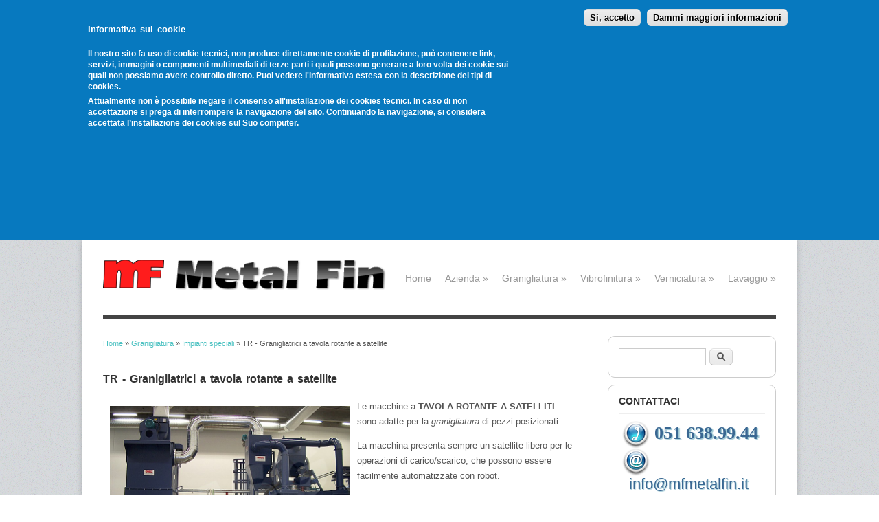

--- FILE ---
content_type: text/html
request_url: https://mfmetalfin.it/impianti/tr-granigliatrici-tavola-rotante-satellite.html
body_size: 6948
content:
<!DOCTYPE html>

<!-- Mirrored from mfmetalfin.it/impianti/tr-granigliatrici-tavola-rotante-satellite by HTTrack Website Copier/3.x [XR&CO'2014], Tue, 19 Mar 2024 07:15:42 GMT -->
<!-- Added by HTTrack --><meta http-equiv="content-type" content="text/html;charset=utf-8" /><!-- /Added by HTTrack -->
<head>
<meta charset="utf-8" />
<link rel="shortcut icon" href="../sites/default/files/favicon.ico" type="image/vnd.microsoft.icon" />
<meta name="viewport" content="width=device-width, initial-scale=1, maximum-scale=1" />
<link rel="canonical" href="tr-granigliatrici-tavola-rotante-satellite.html" />
<meta name="Generator" content="Drupal 7 (http://drupal.org)" />
<link rel="shortlink" href="../node/9.html" />
<title>TR - Granigliatrici a tavola rotante a satellite | Metal Fin</title>
<style type="text/css" media="all">@import url("../modules/system/system.base0747.css?npez2b");
@import url("../modules/system/system.menus0747.css?npez2b");
@import url("../modules/system/system.messages0747.css?npez2b");
@import url("../modules/system/system.theme0747.css?npez2b");</style>
<style type="text/css" media="all">@import url("../modules/comment/comment0747.css?npez2b");
@import url("../modules/field/theme/field0747.css?npez2b");
@import url("../modules/node/node0747.css?npez2b");
@import url("../modules/search/search0747.css?npez2b");
@import url("../modules/user/user0747.css?npez2b");
@import url("../sites/all/modules/views/css/views0747.css?npez2b");</style>
<style type="text/css" media="all">@import url("../sites/all/modules/ckeditor/ckeditor0747.css?npez2b");
@import url("../sites/all/modules/colorbox/styles/default/colorbox_default_style0747.css?npez2b");
@import url("../sites/all/modules/ctools/css/ctools0747.css?npez2b");
@import url("../sites/all/libraries/projekktor/theme/projekktor.style0747.css?npez2b");
@import url("../sites/all/modules/projekktor/css/projekktor0747.css?npez2b");</style>
<style type="text/css" media="all">
<!--/*--><![CDATA[/*><!--*/
#sliding-popup.sliding-popup-top{background:#0779BF;}#sliding-popup .popup-content #popup-text h2,#sliding-popup .popup-content #popup-text p{color:#ffffff !important;}

/*]]>*/-->
</style>
<style type="text/css" media="all">@import url("../sites/all/modules/eu_cookie_compliance/css/eu_cookie_compliance0747.css?npez2b");</style>
<style type="text/css" media="all">@import url("../sites/all/themes/responsive_business/css/awesome-font0747.css?npez2b");
@import url("../sites/all/themes/responsive_business/style0747.css?npez2b");
@import url("../sites/all/themes/responsive_business/css/responsive0747.css?npez2b");</style>
<script type="text/javascript" src="../misc/jquery1cc4.js?v=1.4.4"></script>
<script type="text/javascript" src="../sites/all/libraries/projekktor/projekktor-1.2.01r130.min0747.js?npez2b"></script>
<script type="text/javascript" src="../misc/jquery.once7839.js?v=1.2"></script>
<script type="text/javascript" src="../misc/drupal0747.js?npez2b"></script>
<script type="text/javascript" src="../sites/default/files/languages/it_MSDZxvqCjLlaNPI1kWj4Ty6Ncj2OZEEusr1qRFeoj8k0747.js?npez2b"></script>
<script type="text/javascript" src="../sites/all/modules/block_video/js/swfobject0747.js?npez2b"></script>
<script type="text/javascript" src="../sites/all/libraries/colorbox/colorbox/jquery.colorbox0747.js?npez2b"></script>
<script type="text/javascript" src="../sites/all/modules/colorbox/js/colorbox0747.js?npez2b"></script>
<script type="text/javascript" src="../sites/all/modules/colorbox/styles/default/colorbox_default_style0747.js?npez2b"></script>
<script type="text/javascript" src="../sites/all/modules/colorbox/js/colorbox_inline0747.js?npez2b"></script>
<script type="text/javascript" src="../sites/all/modules/projekktor/js/projekktor.load0747.js?npez2b"></script>
<script type="text/javascript" src="../sites/all/themes/responsive_business/js/jquery.uniform0747.js?npez2b"></script>
<script type="text/javascript" src="../sites/all/themes/responsive_business/js/jquery.responsify.init0747.js?npez2b"></script>
<script type="text/javascript" src="../sites/all/themes/responsive_business/js/superfish0747.js?npez2b"></script>
<script type="text/javascript" src="../sites/all/themes/responsive_business/js/custom0747.js?npez2b"></script>
<script type="text/javascript">
<!--//--><![CDATA[//><!--
jQuery.extend(Drupal.settings, {"basePath":"\/","pathPrefix":"","ajaxPageState":{"theme":"responsive_business","theme_token":"l4AeQlqgqMrzZHKuXExRPiBN6TP99M7mLRcpHW3gU0w","js":{"sites\/all\/modules\/eu_cookie_compliance\/js\/eu_cookie_compliance.js":1,"misc\/jquery.js":1,"http:\/\/mfmetalfin.it\/sites\/all\/libraries\/projekktor\/projekktor-1.2.01r130.min.js":1,"misc\/jquery.once.js":1,"misc\/drupal.js":1,"public:\/\/languages\/it_MSDZxvqCjLlaNPI1kWj4Ty6Ncj2OZEEusr1qRFeoj8k.js":1,"sites\/all\/modules\/block_video\/js\/swfobject.js":1,"sites\/all\/libraries\/colorbox\/colorbox\/jquery.colorbox.js":1,"sites\/all\/modules\/colorbox\/js\/colorbox.js":1,"sites\/all\/modules\/colorbox\/styles\/default\/colorbox_default_style.js":1,"sites\/all\/modules\/colorbox\/js\/colorbox_inline.js":1,"sites\/all\/modules\/projekktor\/js\/projekktor.load.js":1,"sites\/all\/themes\/responsive_business\/js\/jquery.uniform.js":1,"sites\/all\/themes\/responsive_business\/js\/jquery.responsify.init.js":1,"sites\/all\/themes\/responsive_business\/js\/superfish.js":1,"sites\/all\/themes\/responsive_business\/js\/custom.js":1},"css":{"modules\/system\/system.base.css":1,"modules\/system\/system.menus.css":1,"modules\/system\/system.messages.css":1,"modules\/system\/system.theme.css":1,"modules\/comment\/comment.css":1,"modules\/field\/theme\/field.css":1,"modules\/node\/node.css":1,"modules\/search\/search.css":1,"modules\/user\/user.css":1,"sites\/all\/modules\/views\/css\/views.css":1,"sites\/all\/modules\/ckeditor\/ckeditor.css":1,"sites\/all\/modules\/colorbox\/styles\/default\/colorbox_default_style.css":1,"sites\/all\/modules\/ctools\/css\/ctools.css":1,"sites\/all\/libraries\/projekktor\/theme\/projekktor.style.css":1,"sites\/all\/modules\/projekktor\/css\/projekktor.css":1,"0":1,"sites\/all\/modules\/eu_cookie_compliance\/css\/eu_cookie_compliance.css":1,"sites\/all\/themes\/responsive_business\/css\/awesome-font.css":1,"sites\/all\/themes\/responsive_business\/style.css":1,"sites\/all\/themes\/responsive_business\/css\/responsive.css":1}},"colorbox":{"opacity":"0.85","current":"{current} of {total}","previous":"\u00ab Prev","next":"Next \u00bb","close":"Chiudi","maxWidth":"100%","maxHeight":"100%","fixed":true},"projekktor":{"presetAll":{"height":383,"width":680,"playerFlashMP4":"http:\/\/mfmetalfin.it\/sites\/all\/libraries\/projekktor\/jarisplayer.swf","playerFlashMP3":"http:\/\/mfmetalfin.it\/sites\/all\/libraries\/projekktor\/jarisplayer.swf"}},"eu_cookie_compliance":{"popup_enabled":1,"popup_agreed_enabled":0,"popup_hide_agreed":1,"popup_clicking_confirmation":1,"popup_html_info":"\u003Cdiv\u003E\n \u003Cdiv class =\u0022popup-content info\u0022\u003E\n\u003C!-- \u003Cdiv class =\u0022popup-content\u0022\u003E --\u003E\n    \u003Cdiv id=\u0022popup-text\u0022\u003E\n      \u003Ch3 style=\u0022color: white;\u0022\u003E\tInformativa sui cookie\u003C\/h3\u003E\n\u003Cp\u003EIl nostro sito fa uso di cookie tecnici, non produce direttamente cookie di profilazione, pu\u00f2 contenere link, servizi, immagini o componenti multimediali di terze parti i quali possono generare a loro volta dei cookie sui quali non possiamo avere controllo diretto. Puoi vedere l\u0027\u003Cstrong\u003E\u003Ca href=\u0022\/informativa-sui-cookie\u0022 style=\u0022color: white;\u0022\u003Einformativa estesa\u003C\/a\u003E\u003C\/strong\u003E con la descrizione dei tipi di cookies.\u003C\/p\u003E\n\u003Cp\u003EAttualmente non \u00e8 possibile negare il consenso all\u0027installazione dei cookies tecnici. In caso di non accettazione si prega di interrompere la navigazione del sito. Continuando la navigazione, si considera accettata l\u2019installazione dei cookies sul Suo computer.\u003C\/p\u003E\n    \u003C\/div\u003E\n    \u003Cdiv id=\u0022popup-buttons\u0022\u003E\n      \u003Cbutton type=\u0022button\u0022 class=\u0022agree-button\u0022\u003ESi, accetto\u003C\/button\u003E\n      \u003Cbutton type=\u0022button\u0022 class=\u0022find-more-button\u0022\u003EDammi maggiori informazioni\u003C\/button\u003E\n    \u003C\/div\u003E\n  \u003C\/div\u003E\n\u003C\/div\u003E\n","popup_html_agreed":"\u003Cdiv\u003E\n  \u003Cdiv class =\u0022popup-content agreed\u0022\u003E\n    \u003Cdiv id=\u0022popup-text\u0022\u003E\n      \u003Cp\u003EGrazie per avere accettato l\u0027uso dei cookie. Per maggiori informazioni sui cookies \u00e8 possibile consultare l\u0027\u003Cstrong\u003E\u003Ca href=\u0022\/informativa-sui-cookie\u0022\u003Einformativa estesa\u003C\/a\u003E\u003C\/strong\u003E.\u003C\/p\u003E\n    \u003C\/div\u003E\n    \u003Cdiv id=\u0022popup-buttons\u0022\u003E\n      \u003Cbutton type=\u0022button\u0022 class=\u0022hide-popup-button\u0022\u003ENascondi\u003C\/button\u003E\n      \u003Cbutton type=\u0022button\u0022 class=\u0022find-more-button\u0022 \u003EMaggiori informazioni\u003C\/button\u003E\n    \u003C\/div\u003E\n  \u003C\/div\u003E\n\u003C\/div\u003E","popup_height":350,"popup_width":"100%","popup_delay":1000,"popup_link":"\/informativa-sui-cookie","popup_link_new_window":1,"popup_position":1,"popup_language":"it","domain":""}});
//--><!]]>
</script>
<!--[if lt IE 9]><script src="/sites/all/themes/responsive_business/js/html5.js"></script><![endif]-->
<!--[if lt IE 9]>
<script src="http://html5shiv.googlecode.com/svn/trunk/html5.js"></script>
<![endif]-->
</head>
<body class="html not-front not-logged-in one-sidebar sidebar-first page-node page-node- page-node-9 node-type-impianti">
    <div id="wrap" class="clearfix">
  <header id="header" class="clearfix">
    <hgroup id="logo">
      <div id="logoimg"><a href="../index.html" title="Home"><img src="../sites/default/files/logo.png"/></a></div>      <div id="sitename"><a href="../index.html" title="Home"></a></div>
    </hgroup>
    <nav id="navigation" role="navigation" class="clearfix">
      <div id="main-menu">
        <ul class="menu"><li class="first leaf"><a href="../index.html" title="">Home</a></li>
<li class="expanded"><a href="../metal-fin.html">Azienda</a><ul class="menu"><li class="first last leaf"><a href="../dove-siamo.html">Dove siamo</a></li>
</ul></li>
<li class="expanded active-trail"><a href="../granigliatura.html" class="active-trail">Granigliatura</a><ul class="menu"><li class="first expanded"><a href="../settori.html">Settori</a><ul class="menu"><li class="first leaf"><a href="../lamiere-e-profilati.html">Lamiere e Profilati</a></li>
<li class="leaf"><a href="../carpenteria-metallica.html">Carpenteria metallica</a></li>
<li class="leaf"><a href="../fonderia.html">Fonderia</a></li>
<li class="leaf"><a href="../pressofusione-dalluminio.html">Pressofusione d&#039;alluminio</a></li>
<li class="leaf"><a href="../trattamenti-termici.html">Trattamenti termici</a></li>
<li class="leaf"><a href="../stampaggio-acciaio-e-ottone.html">Stampaggio acciaio e ottone</a></li>
<li class="leaf"><a href="../filo-e-barre-metalliche.html">Filo e barre metalliche</a></li>
<li class="leaf"><a href="../bombole.html">Bombole</a></li>
<li class="leaf"><a href="../tubazioni.html">Tubazioni</a></li>
<li class="leaf"><a href="../marmo-e-cemento.html">Marmo e cemento</a></li>
<li class="leaf"><a href="../pallinatura.html">Pallinatura</a></li>
<li class="leaf"><a href="../sverniciatura.html">Sverniciatura</a></li>
<li class="leaf"><a href="../plastica.html">Plastica</a></li>
<li class="last leaf"><a href="../graniglia.html">Graniglia</a></li>
</ul></li>
<li class="expanded"><a href="../impianti-standard.html">Impianti standard</a><ul class="menu"><li class="first leaf"><a href="tappeto-rampante%c2%ae-gomma.html">TAPPETO RAMPANTE® IN GOMMA</a></li>
<li class="leaf"><a href="tappeto-rampante%c2%ae-acciaio.html">TAPPETO RAMPANTE® IN ACCIAIO</a></li>
<li class="leaf"><a href="lauco-granigliatrici-rulliera.html">LAUCO - Granigliatrici a rulliera</a></li>
<li class="leaf"><a href="capri-granigliatrici-gancio.html">CAPRI - Granigliatrici a gancio</a></li>
<li class="leaf"><a href="tunnelblast-granigliatrici-tunnel.html">TUNNELBLAST - Granigliatrici a tunnel</a></li>
<li class="leaf"><a href="sandermatic-granigliatrici-gancio-carosello.html">SANDERMATIC - Granigliatrici a gancio a carosello</a></li>
<li class="leaf"><a href="cwb-granigliatrici-nastro-rete-metallica.html">CWB - Granigliatrici a nastro in rete metallica</a></li>
<li class="leaf"><a href="rotoflow-granigliatrici-nastro-continuo.html">ROTOFLOW - Granigliatrici a nastro continuo</a></li>
<li class="leaf"><a href="sws-granigliatrici-filo-e-barre-metalliche.html">SWS - Granigliatrici per filo e barre metalliche</a></li>
<li class="leaf"><a href="rbc-granigliatrici-rulli-biconici.html">RBC - Granigliatrici a rulli biconici</a></li>
<li class="leaf"><a href="rt-granigliatrici-tavola-rotante.html">RT - Granigliatrici a tavola rotante</a></li>
<li class="last leaf"><a href="trl-granigliatrici-marmo-e-cemento.html">TRL - Granigliatrici per marmo e cemento</a></li>
</ul></li>
<li class="expanded active-trail"><a href="../impianti-speciali.html" class="active-trail">Impianti speciali</a><ul class="menu"><li class="first leaf"><a href="innerblast-%e2%80%93-sabbiatrici-trattamento-interno-bombole.html">INNERBLAST – Sabbiatrici per trattamento interno bombole</a></li>
<li class="leaf active-trail"><a href="tr-granigliatrici-tavola-rotante-satellite.html" class="active-trail active">TR - Granigliatrici a tavola rotante a satellite</a></li>
<li class="leaf"><a href="sanderpipes-granigliatrici-tubi.html">SANDERPIPES - Granigliatrici per tubi</a></li>
<li class="leaf"><a href="sanderplate-%e2%80%93-granigliatrici-lamiere-verticale.html">SANDERPLATE – Granigliatrici per lamiere in verticale</a></li>
<li class="leaf"><a href="wr-4030-pxc-%e2%80%93-granigliatrici-carrozze-ferroviarie.html">WR 4030-PXC – Granigliatrici per carrozze ferroviarie</a></li>
<li class="leaf"><a href="rb-%e2%80%93-granigliatrici-manuali-bombole.html">RB – Granigliatrici manuali per bombole</a></li>
<li class="leaf"><a href="rev-%e2%80%93-granigliatrici-revolver.html">REV – Granigliatrici a revolver</a></li>
<li class="last leaf"><a href="coils-%e2%80%93-granigliatrici-coils.html">COILS – Granigliatrici per coils</a></li>
</ul></li>
<li class="expanded"><a href="../impianti-usati.html">Impianti usati</a><ul class="menu"><li class="first leaf"><a href="../granigliatrice-tappeto-gomma.html">Granigliatrice a tappeto in gomma</a></li>
<li class="leaf"><a href="../granigliatrice-omsg-tappeto-rampante%c2%ae-acciaio.html">Granigliatrice usata a Tappeto Rampante® in acciaio - OMSG SG6 N - 10-2013</a></li>
<li class="leaf"><a href="../granigliatrice-usata-tappeto-acciaio-tm13.html">Granigliatrice usata a Tappeto in acciaio TM13</a></li>
<li class="leaf"><a href="../granigliatrice-usata-tappeto-continuo-omsg-rotoflow-170-n-mat-9834.html">Granigliatrice usata a tappeto continuo OMSG - rotoflow 170 n - mat. 9834</a></li>
<li class="leaf"><a href="../granigliatrice-usata-tappeto-rampante%c2%ae-acciaio-omsg-sg6-n-09-2013.html">Granigliatrice usata a tappeto rampante® in acciaio - OMSG SG6 N - 09-2013</a></li>
<li class="leaf"><a href="../granigliatrice-usata-tappeto-acciaio-gt10x125.html">Granigliatrice usata a tappeto in acciaio GT10x12,5</a></li>
<li class="leaf"><a href="../granigliatrice-gancio-omsg-hoist-40-20.html">Granigliatrice a gancio OMSG Hoist 40-20</a></li>
<li class="leaf"><a href="../granigliatrice-tappeto-rampante%c2%ae-acciaio-sg8ns-omsg.html">Granigliatrice a tappeto rampante® in acciaio SG8NS - OMSG</a></li>
<li class="last leaf"><a href="../granigliatrice-tappeto-rampante%c2%ae-acciaio-sg4-n-omsg.html">Granigliatrice a tappeto rampante® in acciaio - SG4 N OMSG</a></li>
</ul></li>
<li class="last expanded"><a href="../prodotti-1.html">Prodotti</a><ul class="menu"><li class="first leaf"><a href="../corindone.html">Corindone</a></li>
<li class="leaf"><a href="../microsfere-vetro.html">Microsfere in vetro</a></li>
<li class="last leaf"><a href="../graniglia-metallica.html">Graniglia metallica</a></li>
</ul></li>
</ul></li>
<li class="expanded"><a href="../vibrofinitura.html">Vibrofinitura</a><ul class="menu"><li class="first leaf"><a href="../impianti-1.html">Impianti</a></li>
<li class="last expanded"><a href="../prodotti-0.html">Prodotti</a><ul class="menu"><li class="first leaf"><a href="../abrasivi-ceramici.html">Abrasivi ceramici</a></li>
<li class="leaf"><a href="../abrasivi-plastici.html">Abrasivi plastici</a></li>
<li class="leaf"><a href="../liquidi-e-polveri.html">Liquidi e polveri</a></li>
<li class="leaf"><a href="../paste-lucidatura.html">Paste per lucidatura</a></li>
<li class="leaf"><a href="../segatura-vegetale.html">Segatura vegetale</a></li>
<li class="leaf"><a href="../sfere-metalliche.html">Sfere metalliche</a></li>
<li class="last leaf"><a href="../prodotti-la-depurazione.html">Prodotti per la depurazione</a></li>
</ul></li>
</ul></li>
<li class="expanded"><a href="verniciatura.html">Verniciatura</a><ul class="menu"><li class="first expanded"><a href="../spruzzo.html">A spruzzo</a><ul class="menu"><li class="first leaf"><a href="../impianti-di-verniciatura-spruzzo-polvere.html">A polvere</a></li>
<li class="leaf"><a href="../impianti-di-verniciatura-spruzzo-liquido.html">A liquido</a></li>
<li class="last leaf"><a href="../impianti-di-verniciatura-spruzzo-liquido-con-cottura-uv.html">A liquido con cottura UV</a></li>
</ul></li>
<li class="expanded"><a href="../immersione.html">A immersione</a><ul class="menu"><li class="first leaf"><a href="../impianti-di-verniciatura-immersione-anaforesi.html">Anaforesi</a></li>
<li class="last leaf"><a href="../impianti-di-verniciatura-immersione-cataforesi.html">Cataforesi</a></li>
</ul></li>
<li class="leaf"><a href="../impianti-di-verniciatura-speciali-plastica.html">Speciali per plastica</a></li>
<li class="last leaf"><a href="../impianti-di-verniciatura-profili-alluminio-verticale.html">Per profili in alluminio in verticale</a></li>
</ul></li>
<li class="last expanded"><a href="../lavaggio.html">Lavaggio</a><ul class="menu"><li class="first expanded"><a href="../impianti.html">Impianti</a><ul class="menu"><li class="first leaf"><a href="../cabina.html">A cabina</a></li>
<li class="leaf"><a href="../coclea.html">A coclea</a></li>
<li class="leaf"><a href="../tunnel-mono-pluristadi.html">A tunnel mono-pluristadi</a></li>
<li class="leaf"><a href="../ultrasuoni.html">A ultrasuoni</a></li>
<li class="leaf"><a href="tamburo-rotante.html">A tamburo rotante</a></li>
<li class="leaf"><a href="../forza-centrifuga.html">A forza centrifuga</a></li>
<li class="leaf"><a href="../camera-unica.html">A camera unica</a></li>
<li class="leaf"><a href="../disoleatore-pesi-specifici.html">Disoleatore a pesi specifici</a></li>
<li class="last leaf"><a href="../disoleatore-disco.html">Disoleatore a disco</a></li>
</ul></li>
<li class="last expanded"><a href="../prodotti.html">Prodotti</a><ul class="menu"><li class="first leaf"><a href="../sgrassanti.html">Sgrassanti</a></li>
<li class="leaf"><a href="../protettivi.html">Protettivi</a></li>
<li class="last leaf"><a href="../fosfatanti.html">Fosfatanti</a></li>
</ul></li>
</ul></li>
</ul>      </div>
    </nav>
  </header>

  <div id="main" class="clearfix">
    
    
        

    <section id="content" role="main" class="clearfix">
      <div id="breadcrumbs"><h2 class="element-invisible">Tu sei qui</h2><nav class="breadcrumb"><a href="../index.html">Home</a> » <a href="../granigliatura.html">Granigliatura</a> » <a href="../impianti-speciali.html">Impianti speciali</a> » TR - Granigliatrici a tavola rotante a satellite</nav></div>                        <h1 class="page-title">TR - Granigliatrici a tavola rotante a satellite</h1>                              <div class="region region-content">
  <div id="block-system-main" class="block block-system">

      
  <div class="content">
      <div class="content">
    <p><img alt="" src="../sites/default/files/img/archivio/omsgflash/tr_tavola_rotante_satelliti_uni.swf/Image0.jpg" style="margin: 10px; width: 350px; height: 264px; float: left;" />Le macchine a <strong>TAVOLA ROTANTE A SATELLITI</strong> sono adatte per la <em>granigliatura</em> di pezzi posizionati.</p>
<p>	La macchina presenta sempre un satellite libero per le operazioni di carico/scarico, che possono essere facilmente automatizzate con robot.</p>
<p>Con opportuni accorgimenti la <strong>granigliatrice TR</strong> può essere utilizzata come <a href="http://impianti/impianto-pallinatura"><em>impianto di pallinatura</em></a><a href="http://impianti/impianto-pallinatura"> </a>(pallinatrice) per lavorazioni di <em>shot peening</em>  (pallinatura).</p>

<!-- <div class="colonnaContainer">
  <div class="colonnaPiccola"> -->
<div class="clearer"></div><h2>Galleria immagini</h2><div class="miniatura"><div class="miniatura-div-img"><a href="../sites/default/files/impianti/Image0_2.jpg" class="colorbox img-thumbnail" rel="immagine"><img src="../sites/default/files/styles/thumb-quadrato/public/impianti/Image0_2.jpg" alt="" class="thickbox miniatura-img" title=""  /></a></div></div><div class="miniatura"><div class="miniatura-div-img"><a href="../sites/default/files/impianti/Image1_2.jpg" class="colorbox img-thumbnail" rel="immagine"><img src="../sites/default/files/styles/thumb-quadrato/public/impianti/Image1_2.jpg" alt="" class="thickbox miniatura-img" title=""  /></a></div></div><div class="miniatura"><div class="miniatura-div-img"><a href="../sites/default/files/impianti/Image2.jpg" class="colorbox img-thumbnail" rel="immagine"><img src="../sites/default/files/styles/thumb-quadrato/public/impianti/Image2.jpg" alt="" class="thickbox miniatura-img" title=""  /></a></div></div>	
<!--	
  </div>
  <div class="colonnaGrande">
  b
  </div>
</div>
<div class=”clearer”> 
</div>
-->
	  </div>
        <footer>
          </footer>
      
  </div>
  
</div> <!-- /.block -->
</div>
 <!-- /.region -->
    </section> <!-- /#main -->

          <aside id="sidebar" role="complementary" class="clearfix">
       <div class="region region-sidebar-first">
  <div id="block-search-form" class="block block-search">

      
  <div class="content">
    <form action="http://mfmetalfin.it/impianti/tr-granigliatrici-tavola-rotante-satellite" method="post" id="search-block-form" accept-charset="UTF-8"><div><div class="container-inline">
      <h2 class="element-invisible">Form di ricerca</h2>
    <div class="form-item form-type-textfield form-item-search-block-form">
  <label class="element-invisible" for="edit-search-block-form--2">Cerca </label>
 <input title="Inserisci i termini da cercare." type="text" id="edit-search-block-form--2" name="search_block_form" value="" size="15" maxlength="128" class="form-text" />
</div>
<div class="form-actions form-wrapper" id="edit-actions"><input type="submit" id="edit-submit" name="op" value="Cerca" class="form-submit" /></div><input type="hidden" name="form_build_id" value="form-K88OIyl0etwMAeNKyHIcbM_BxZWh06IFqUZGn3yNCjc" />
<input type="hidden" name="form_id" value="search_block_form" />
</div>
</div></form>  </div>
  
</div> <!-- /.block -->
<div id="block-block-1" class="block block-block">

        <h2 >Contattaci</h2>
    
  <div class="content">
    <style type="text/css">
<!--/*--><![CDATA[/* ><!--*/

.contattaci { 
  width: 220px;
  padding: 0px 5px 10px 5px;
  }
  
.contattaci .tel *,
.contattaci .email * {
  vertical-align: middle;
}

.contattaci img {
/*  padding: 0px 5px;*/
}

.contattaci .tel {
  font-family: "Times New Roman"; 
  font-size: 26px;
  font-weight: bold;
  color: #396792;
  text-shadow: #9dc8d4 2px 1px 1px;
}

.contattaci .email a {
  font-family: Arial Narrow, Arial, sans-serif;
  font-stretch: condensed;
  font-size: 22px;
  color: #396792;
  text-shadow: #9dc8d4 1px 1px 1px;
  text-decoration: none;
  padding:10px;
}

.contattaci .email a:hover {
  color: #74c9e1;
  text-shadow: #396792 1px 1px 1px;
}
/*--><!]]>*/
</style><div class="contattaci">
<div class="tel">
		<img alt="Tel" src="../sites/default/files/img/ico_tel.png" /> 051 638.99.44</div>
<div class="email">
		<img alt="Tel" src="../sites/default/files/img/ico_mail.png" /><a href="mailto:info@mfmetalfin.it">info@mfmetalfin.it</a></div>
</div>
  </div>
  
</div> <!-- /.block -->
<div id="block-block-7" class="block block-block">

        <h2 >Presentazione Metal Fin</h2>
    
  <div class="content">
    <p><a href="../video-metal-fin.html"><img alt="" src="../sites/default/files/img/icona_video_metal_fin.jpg" style="width: 210px; height: 118px;" /></a></p>
<p>Video di presentazione Metal Fin</p>
  </div>
  
</div> <!-- /.block -->
<div id="block-block-8" class="block block-block">

      
  <div class="content">
    <p><a href="../sites/default/files/img/Brochure%20Metal%20Fin.pdf" target="_blank"><img alt="" src="../sites/default/files/img/Brochure%20Metal%20Fin.jpg" style="width: 210px; height: 262px;" /></a></p>
  </div>
  
</div> <!-- /.block -->
<div id="block-block-2" class="block block-block">

        <h2 >Video</h2>
    
  <div class="content">
    <p><a href="../video-tunnelblast.html"><img alt="" src="../sites/default/files/img/icona_video_tunnelblast.jpg" style="width: 210px; height: 118px;" /></a></p>
  </div>
  
</div> <!-- /.block -->
<div id="block-block-3" class="block block-block">

        <h2 >Offerte</h2>
    
  <div class="content">
    <p><a href="../impianti-usati.html">GUARDA TUTTE LE OFFERTE</a></p>
   
	<div>    
	<p>
	<a href="granigliatrice-tunnel.html">
	<img src="../sites/default/files/granigliatrice_a_tunnel_usata_gennaio2013%20(183%20x%20137).jpg" alt="">
	</a>
	</p>
	<p>
	<a href="granigliatrice-tunnel.html">Granigliatrice a tunnel</a>
	</p>
	</div>
  </div>
  
</div> <!-- /.block -->
</div>
 <!-- /.region -->
      </aside> 
    
    <div class="clear"></div>
    
    
  </div>

  <div id="footer-wrap" class="clearfix">
    <div id="footer">
            <div id="footer-block-wrap" class="clearfix">
          <div id="footer-one">
            <div class="region region-footer-first">
  <div id="block-block-5" class="block block-block">

      
  <div class="content">
    <p><span style="font-size: 10px;">Tutte le foto, i video e le descrizioni degli impianti del settore granigliatura sono di proprietà di <a href="http://www.omsg.it/">OMSG - Officine Meccaniche San Giorgio S.p.A.</a></span><span style="font-size: 10px;">, gentilmente concesse in uso per la realizzazione del presente sito.</span></p>
<p><span style="font-size: 10px;"><span style="font-size: 10px;">Tutte le foto, i video e le descrizioni degli impianti del settore verniciatura sono di proprietà di <a href="http://www.tecnofirma.com/">Tecnofirma S.p.A</a></span><span style="font-size: 10px;">, gentilmente concesse in uso per la realizzazione del presente sito.</span></span></p>
<p><span style="font-size: 10px;"><span style="font-size: 10px;">Realizzato da <a href="http://www.evoluzioneinformatica.it/" target="_blank">Evoluzione Informatica</a> con <a href="http://drupal.org/">Drupal</a> su tema <a href="http://www.devsaran.com/" target="_blank">Devsaran</a>.</span></span></p>
  </div>
  
</div> <!-- /.block -->
</div>
 <!-- /.region -->
          </div>
          <div id="footer-two">
            <div class="region region-footer-second">
  <div id="block-block-4" class="block block-block">

      
  <div class="content">
    <p><a href="../dove-siamo.html">Dove siamo</a></p>
<p><a href="../informativa-sui-cookie.html">Informativa sui cookie</a></p>
  </div>
  
</div> <!-- /.block -->
</div>
 <!-- /.region -->
          </div>
          <div id="footer-three">
            <div class="region region-footer-third">
  <div id="block-views-list-granigliatura-block" class="block block-views">

      
  <div class="content">
    <div class="view view-list-granigliatura view-id-list_granigliatura view-display-id-block view-dom-id-cc75be5dbbbe7f5f71dd9ed41b4609f0">
        
  
  
      <div class="view-content">
        <div class="views-row views-row-1 views-row-odd views-row-first">
      
  <div class="views-field views-field-title">        <span class="field-content"><a href="tamburo-rotante.html">A tamburo rotante</a></span>  </div>  </div>
  <div class="views-row views-row-2 views-row-even">
      
  <div class="views-field views-field-title">        <span class="field-content"><a href="verniciatura.html">Verniciatura</a></span>  </div>  </div>
  <div class="views-row views-row-3 views-row-odd">
      
  <div class="views-field views-field-title">        <span class="field-content"><a href="coils-%e2%80%93-granigliatrici-coils.html">COILS – Granigliatrici per coils</a></span>  </div>  </div>
  <div class="views-row views-row-4 views-row-even">
      
  <div class="views-field views-field-title">        <span class="field-content"><a href="rev-%e2%80%93-granigliatrici-revolver.html">REV – Granigliatrici a revolver</a></span>  </div>  </div>
  <div class="views-row views-row-5 views-row-odd">
      
  <div class="views-field views-field-title">        <span class="field-content"><a href="rb-%e2%80%93-granigliatrici-manuali-bombole.html">RB – Granigliatrici manuali per bombole</a></span>  </div>  </div>
  <div class="views-row views-row-6 views-row-even">
      
  <div class="views-field views-field-title">        <span class="field-content"><a href="wr-4030-pxc-%e2%80%93-granigliatrici-carrozze-ferroviarie.html">WR 4030-PXC – Granigliatrici per carrozze ferroviarie</a></span>  </div>  </div>
  <div class="views-row views-row-7 views-row-odd">
      
  <div class="views-field views-field-title">        <span class="field-content"><a href="sanderplate-%e2%80%93-granigliatrici-lamiere-verticale.html">SANDERPLATE – Granigliatrici per lamiere in verticale</a></span>  </div>  </div>
  <div class="views-row views-row-8 views-row-even">
      
  <div class="views-field views-field-title">        <span class="field-content"><a href="sanderpipes-granigliatrici-tubi.html">SANDERPIPES - Granigliatrici per tubi</a></span>  </div>  </div>
  <div class="views-row views-row-9 views-row-odd">
      
  <div class="views-field views-field-title">        <span class="field-content"><a href="innerblast-%e2%80%93-sabbiatrici-trattamento-interno-bombole.html">INNERBLAST – Sabbiatrici per trattamento interno bombole</a></span>  </div>  </div>
  <div class="views-row views-row-10 views-row-even">
      
  <div class="views-field views-field-title">        <span class="field-content"><a href="trl-granigliatrici-marmo-e-cemento.html">TRL - Granigliatrici per marmo e cemento</a></span>  </div>  </div>
  <div class="views-row views-row-11 views-row-odd">
      
  <div class="views-field views-field-title">        <span class="field-content"><a href="rt-granigliatrici-tavola-rotante.html">RT - Granigliatrici a tavola rotante</a></span>  </div>  </div>
  <div class="views-row views-row-12 views-row-even">
      
  <div class="views-field views-field-title">        <span class="field-content"><a href="rbc-granigliatrici-rulli-biconici.html">RBC - Granigliatrici a rulli biconici</a></span>  </div>  </div>
  <div class="views-row views-row-13 views-row-odd">
      
  <div class="views-field views-field-title">        <span class="field-content"><a href="sws-granigliatrici-filo-e-barre-metalliche.html">SWS - Granigliatrici per filo e barre metalliche</a></span>  </div>  </div>
  <div class="views-row views-row-14 views-row-even">
      
  <div class="views-field views-field-title">        <span class="field-content"><a href="rotoflow-granigliatrici-nastro-continuo.html">ROTOFLOW - Granigliatrici a nastro continuo</a></span>  </div>  </div>
  <div class="views-row views-row-15 views-row-odd">
      
  <div class="views-field views-field-title">        <span class="field-content"><a href="cwb-granigliatrici-nastro-rete-metallica.html">CWB - Granigliatrici a nastro in rete metallica</a></span>  </div>  </div>
  <div class="views-row views-row-16 views-row-even">
      
  <div class="views-field views-field-title">        <span class="field-content"><a href="sandermatic-granigliatrici-gancio-carosello.html">SANDERMATIC - Granigliatrici a gancio a carosello</a></span>  </div>  </div>
  <div class="views-row views-row-17 views-row-odd">
      
  <div class="views-field views-field-title">        <span class="field-content"><a href="capri-granigliatrici-gancio.html">CAPRI - Granigliatrici a gancio</a></span>  </div>  </div>
  <div class="views-row views-row-18 views-row-even">
      
  <div class="views-field views-field-title">        <span class="field-content"><a href="lauco-granigliatrici-rulliera.html">LAUCO - Granigliatrici a rulliera</a></span>  </div>  </div>
  <div class="views-row views-row-19 views-row-odd">
      
  <div class="views-field views-field-title">        <span class="field-content"><a href="tr-granigliatrici-tavola-rotante-satellite.html" class="active">TR - Granigliatrici a tavola rotante a satellite</a></span>  </div>  </div>
  <div class="views-row views-row-20 views-row-even">
      
  <div class="views-field views-field-title">        <span class="field-content"><a href="tappeto-rampante%c2%ae-acciaio.html">TAPPETO RAMPANTE® IN ACCIAIO</a></span>  </div>  </div>
  <div class="views-row views-row-21 views-row-odd">
      
  <div class="views-field views-field-title">        <span class="field-content"><a href="tappeto-rampante%c2%ae-gomma.html">TAPPETO RAMPANTE® IN GOMMA</a></span>  </div>  </div>
  <div class="views-row views-row-22 views-row-even views-row-last">
      
  <div class="views-field views-field-title">        <span class="field-content"><a href="tunnelblast-granigliatrici-tunnel.html">TUNNELBLAST - Granigliatrici a tunnel</a></span>  </div>  </div>
    </div>
  
  
  
  
  
  
</div>  </div>
  
</div> <!-- /.block -->
</div>
 <!-- /.region -->
          </div>
          <div id="footer-four">
                      </div>
          <div class="clear"></div>
      </div>

      
      <div id="footer-bottom" class="clearfix">
        <div id="copyright" class="clearfix">
        
<div id="footer-mf">METAL FIN SNC - VIA DELLA TECNICA 26, 40068 SAN LAZZARO DI SAVENA (BO) ITALY - TEL: 051 638.99.44  FAX 051 625.80.44 <a href="mailto:info@mfmetalfin.it">info@mfmetalfin.it</a> C.F. E P.IVA 03044960379 <br /></div>

<!--MAIL: info@mfmetalfin - PEC: metalfin@pec.mfmetalfin.it
           &copy; , <a href=""></a>  //  
            <a href="http://www.devsaran.com" target="_blank">Devsaran</a>
        </div>
         <div id="back-to-top" class="clearfix">
           <a href="#toplink">back up ↑</a> 
        </div> -->
      </div>
    </div>
  </div>
</div>  <script type="text/javascript" src="../sites/all/modules/eu_cookie_compliance/js/eu_cookie_compliance0747.js?npez2b"></script>
</body>

<!-- Mirrored from mfmetalfin.it/impianti/tr-granigliatrici-tavola-rotante-satellite by HTTrack Website Copier/3.x [XR&CO'2014], Tue, 19 Mar 2024 07:15:59 GMT -->
</html>

--- FILE ---
content_type: text/css
request_url: https://mfmetalfin.it/sites/all/themes/responsive_business/css/awesome-font0747.css?npez2b
body_size: 1700
content:

@font-face {
    font-family: 'FontAwesome';
    src: url('../fonts/fontawesome-webfont.eot');
    src: url('../fonts/fontawesome-webfontd41d.eot?#iefix') format('embedded-opentype'), url('../fonts/fontawesome-webfont.woff') format('woff'), url('../fonts/fontawesome-webfont.ttf') format('truetype'), url('../fonts/fontawesome-webfont.svg#FontAwesomeRegular') format('svg'), url('../fonts/fontawesome-webfont-2.svg#FontAwesomeRegular') format('svg');
    font-weight: normal;
    font-style: normal;
}
/* sprites.less reset */
[class^="awesome-icon-"], [class*=" awesome-icon-"]{
    display: inline;
    width: auto;
    height: auto;
    line-height: inherit;
    vertical-align: baseline;
    background-image: none;
    background-position: 0% 0%;
    background-repeat: repeat;
}
li[class^="awesome-icon-"], li[class*=" awesome-icon-"]{
    display: block;
}
/*  Font Awesome styles
    ------------------------------------------------------- */
[class^="awesome-icon-"]:before, [class*=" awesome-icon-"]:before {
    font-family: FontAwesome;
    font-weight: normal;
    font-style: normal;
    display: inline-block;
    text-decoration: inherit;
}
a [class^="awesome-icon-"], a [class*=" awesome-icon-"] {
    display: inline-block;
    text-decoration: inherit;
}
/* makes the font 33% larger relative to the icon container */
.awesome-icon-large:before {
    vertical-align: top;
    font-size: 1.3333333333333333em;
}
.btn [class^="awesome-icon-"], .btn [class*=" awesome-icon-"] {
    /* keeps button heights with and without icons the same */
    line-height: .9em;
}
li [class^="awesome-icon-"], li [class*=" awesome-icon-"] {
    display: inline-block;
    width: 1.25em;
    text-align: center;
}
li .awesome-icon-large[class^="awesome-icon-"], li .awesome-icon-large[class*=" awesome-icon-"] {
    /* 1.5 increased font size for awesome-icon-large * 1.25 width */
    width: 1.875em;
}
li[class^="awesome-icon-"], li[class*=" awesome-icon-"] {
    margin-left: 0;
    list-style-type: none;
}
li[class^="awesome-icon-"]:before, li[class*=" awesome-icon-"]:before {
    text-indent: -2em;
    text-align: center;
}
li[class^="awesome-icon-"].awesome-icon-large:before, li[class*=" awesome-icon-"].awesome-icon-large:before {
    text-indent: -1.3333333333333333em;
}
/*  Font Awesome uses the Unicode Private Use Area (PUA) to ensure screen
    readers do not read off random characters that represent icons */
.awesome-icon-glass:before              { content: "\f000"; }
.awesome-icon-music:before              { content: "\f001"; }
.awesome-icon-search:before             { content: "\f002"; }
.awesome-icon-envelope:before           { content: "\f003"; }
.awesome-icon-heart:before              { content: "\f004"; }
.awesome-icon-star:before               { content: "\f005"; }
.awesome-icon-star-empty:before         { content: "\f006"; }
.awesome-icon-user:before               { content: "\f007"; }
.awesome-icon-film:before               { content: "\f008"; }
.awesome-icon-th-large:before           { content: "\f009"; }
.awesome-icon-th:before                 { content: "\f00a"; }
.awesome-icon-th-list:before            { content: "\f00b"; }
.awesome-icon-ok:before                 { content: "\f00c"; }
.awesome-icon-remove:before             { content: "\f00d"; }
.awesome-icon-zoom-in:before            { content: "\f00e"; }

.awesome-icon-zoom-out:before           { content: "\f010"; }
.awesome-icon-off:before                { content: "\f011"; }
.awesome-icon-signal:before             { content: "\f012"; }
.awesome-icon-cog:before                { content: "\f013"; }
.awesome-icon-trash:before              { content: "\f014"; }
.awesome-icon-home:before               { content: "\f015"; }
.awesome-icon-file:before               { content: "\f016"; }
.awesome-icon-time:before               { content: "\f017"; }
.awesome-icon-road:before               { content: "\f018"; }
.awesome-icon-download-alt:before       { content: "\f019"; }
.awesome-icon-download:before           { content: "\f01a"; }
.awesome-icon-upload:before             { content: "\f01b"; }
.awesome-icon-inbox:before              { content: "\f01c"; }
.awesome-icon-play-circle:before        { content: "\f01d"; }
.awesome-icon-repeat:before             { content: "\f01e"; }

/* \f020 is not a valid unicode character. all shifted one down */
.awesome-icon-refresh:before            { content: "\f021"; }
.awesome-icon-list-alt:before           { content: "\f022"; }
.awesome-icon-lock:before               { content: "\f023"; }
.awesome-icon-flag:before               { content: "\f024"; }
.awesome-icon-headphones:before         { content: "\f025"; }
.awesome-icon-volume-off:before         { content: "\f026"; }
.awesome-icon-volume-down:before        { content: "\f027"; }
.awesome-icon-volume-up:before          { content: "\f028"; }
.awesome-icon-qrcode:before             { content: "\f029"; }
.awesome-icon-barcode:before            { content: "\f02a"; }
.awesome-icon-tag:before                { content: "\f02b"; }
.awesome-icon-tags:before               { content: "\f02c"; }
.awesome-icon-book:before               { content: "\f02d"; }
.awesome-icon-bookmark:before           { content: "\f02e"; }
.awesome-icon-print:before              { content: "\f02f"; }

.awesome-icon-camera:before             { content: "\f030"; }
.awesome-icon-font:before               { content: "\f031"; }
.awesome-icon-bold:before               { content: "\f032"; }
.awesome-icon-italic:before             { content: "\f033"; }
.awesome-icon-text-height:before        { content: "\f034"; }
.awesome-icon-text-width:before         { content: "\f035"; }
.awesome-icon-align-left:before         { content: "\f036"; }
.awesome-icon-align-center:before       { content: "\f037"; }
.awesome-icon-align-right:before        { content: "\f038"; }
.awesome-icon-align-justify:before      { content: "\f039"; }
.awesome-icon-list:before               { content: "\f03a"; }
.awesome-icon-indent-left:before        { content: "\f03b"; }
.awesome-icon-indent-right:before       { content: "\f03c"; }
.awesome-icon-facetime-video:before     { content: "\f03d"; }
.awesome-icon-picture:before            { content: "\f03e"; }

.awesome-icon-pencil:before             { content: "\f040"; }
.awesome-icon-map-marker:before         { content: "\f041"; }
.awesome-icon-adjust:before             { content: "\f042"; }
.awesome-icon-tint:before               { content: "\f043"; }
.awesome-icon-edit:before               { content: "\f044"; }
.awesome-icon-share:before              { content: "\f045"; }
.awesome-icon-check:before              { content: "\f046"; }
.awesome-icon-move:before               { content: "\f047"; }
.awesome-icon-step-backward:before      { content: "\f048"; }
.awesome-icon-fast-backward:before      { content: "\f049"; }
.awesome-icon-backward:before           { content: "\f04a"; }
.awesome-icon-play:before               { content: "\f04b"; }
.awesome-icon-pause:before              { content: "\f04c"; }
.awesome-icon-stop:before               { content: "\f04d"; }
.awesome-icon-forward:before            { content: "\f04e"; }

.awesome-icon-fast-forward:before       { content: "\f050"; }
.awesome-icon-step-forward:before       { content: "\f051"; }
.awesome-icon-eject:before              { content: "\f052"; }
.awesome-icon-chevron-left:before       { content: "\f053"; }
.awesome-icon-chevron-right:before      { content: "\f054"; }
.awesome-icon-plus-sign:before          { content: "\f055"; }
.awesome-icon-minus-sign:before         { content: "\f056"; }
.awesome-icon-remove-sign:before        { content: "\f057"; }
.awesome-icon-ok-sign:before            { content: "\f058"; }
.awesome-icon-question-sign:before      { content: "\f059"; }
.awesome-icon-info-sign:before          { content: "\f05a"; }
.awesome-icon-screenshot:before         { content: "\f05b"; }
.awesome-icon-remove-circle:before      { content: "\f05c"; }
.awesome-icon-ok-circle:before          { content: "\f05d"; }
.awesome-icon-ban-circle:before         { content: "\f05e"; }

.awesome-icon-arrow-left:before         { content: "\f060"; }
.awesome-icon-arrow-right:before        { content: "\f061"; }
.awesome-icon-arrow-up:before           { content: "\f062"; }
.awesome-icon-arrow-down:before         { content: "\f063"; }
.awesome-icon-share-alt:before          { content: "\f064"; }
.awesome-icon-resize-full:before        { content: "\f065"; }
.awesome-icon-resize-small:before       { content: "\f066"; }
.awesome-icon-plus:before               { content: "\f067"; }
.awesome-icon-minus:before              { content: "\f068"; }
.awesome-icon-asterisk:before           { content: "\f069"; }
.awesome-icon-exclamation-sign:before   { content: "\f06a"; }
.awesome-icon-gift:before               { content: "\f06b"; }
.awesome-icon-leaf:before               { content: "\f06c"; }
.awesome-icon-fire:before               { content: "\f06d"; }
.awesome-icon-eye-open:before           { content: "\f06e"; }

.awesome-icon-eye-close:before          { content: "\f070"; }
.awesome-icon-warning-sign:before       { content: "\f071"; }
.awesome-icon-plane:before              { content: "\f072"; }
.awesome-icon-calendar:before           { content: "\f073"; }
.awesome-icon-random:before             { content: "\f074"; }
.awesome-icon-comment:before            { content: "\f075"; }
.awesome-icon-magnet:before             { content: "\f076"; }
.awesome-icon-chevron-up:before         { content: "\f077"; }
.awesome-icon-chevron-down:before       { content: "\f078"; }
.awesome-icon-retweet:before            { content: "\f079"; }
.awesome-icon-shopping-cart:before      { content: "\f07a"; }
.awesome-icon-folder-close:before       { content: "\f07b"; }
.awesome-icon-folder-open:before        { content: "\f07c"; }
.awesome-icon-resize-vertical:before    { content: "\f07d"; }
.awesome-icon-resize-horizontal:before  { content: "\f07e"; }

.awesome-icon-bar-chart:before          { content: "\f080"; }
.awesome-icon-twitter-sign:before       { content: "\f081"; }
.awesome-icon-facebook-sign:before      { content: "\f082"; }
.awesome-icon-camera-retro:before       { content: "\f083"; }
.awesome-icon-key:before                { content: "\f084"; }
.awesome-icon-cogs:before               { content: "\f085"; }
.awesome-icon-comments:before           { content: "\f086"; }
.awesome-icon-thumbs-up:before          { content: "\f087"; }
.awesome-icon-thumbs-down:before        { content: "\f088"; }
.awesome-icon-star-half:before          { content: "\f089"; }
.awesome-icon-heart-empty:before        { content: "\f08a"; }
.awesome-icon-signout:before            { content: "\f08b"; }
.awesome-icon-linkedin-sign:before      { content: "\f08c"; }
.awesome-icon-pushpin:before            { content: "\f08d"; }
.awesome-icon-external-link:before      { content: "\f08e"; }

.awesome-icon-signin:before             { content: "\f090"; }
.awesome-icon-trophy:before             { content: "\f091"; }
.awesome-icon-github-sign:before        { content: "\f092"; }
.awesome-icon-upload-alt:before         { content: "\f093"; }
.awesome-icon-lemon:before              { content: "\f094"; }


--- FILE ---
content_type: text/css
request_url: https://mfmetalfin.it/sites/all/libraries/projekktor/theme/projekktor.style0747.css?npez2b
body_size: 1609
content:
/*
Theme Name: MACCACO
Theme URI: http://www.projekktor.com/downloads
Description: this theme is a screenr clone
Version: 0.9
Author: Michel Maillard
Author URI: http://www.porkhead.org
*/
.projekktor {
    
    background-color:#000;
    font-family: 'Lucida Grande', 'Trebuchet MS', Arial, Sans-Serif;
    font-size: 12px;
    font-weight: bold;
    text-align:center;
    text-transform:uppercase;
    text-shadow: 0 1px 1px #0c0c0c;
    padding:0;
    margin:0;
    display:block;
    position: relative;
    overflow: hidden;    
}

.projekktor .active {
    display: block;
}

.projekktor .inactive {
    display: none;
}


.ppdisplay {
    position: relative !important;
    top: 0;
    left: 0;
    width: 100%;
    height: 100%;
    margin: 0;
    padding: 0;

}

.ppstart {
    position: absolute;
    left: 50%;
    bottom: 50%;
    margin-left:-45px;
    margin-bottom: -38px;
    cursor: pointer;
    height: 84px;
    width: 84px;
    display: block;

    padding: 0px;
    background: url("start.png") no-repeat left top transparent;
}
.ppstart:hover {
    background: url("start.png") no-repeat left bottom transparent;
}
.ppstart:active{
    background: url("start.png") no-repeat left -169px transparent;
}


.ppcontrols {
    position: absolute;
    bottom: 0;
    right:0;
    display: block;
    overflow: hidden;
    width: 100%;
    height: 36px;
    background: url("player.png") repeat-x scroll 0 0 #0f0e0e;
    border-style:solid;
    border-color:#413e3e;
    border-width:1px 0;
    padding: 0;
    margin:0;
}

.ppcontrols ul {
    list-style-type: none;   
}

.ppcontrols ul.left {
    position: absolute;
    top: 0;
    left: 0;
    padding: 0;
    margin:0;
} 

.ppcontrols ul.right {
    background: url("player.png") repeat-x scroll 0 0 #0f0e0e;    
    position: absolute;
    top: 0;
    right: 0;
    padding: 0;
    margin:0;    
}

.ppcontrols ul.bottom {
    position: relative;
    top: 31px;
    left: 0;
    padding: 0;
    margin:0;
}


.ppcontrols ul.left li {
    float: left;
    position: relative;
}

.ppcontrols ul.right li {
    float: right;
    position: relative;    
}

.pptitle {
    padding: 0 10px;
    color: #fff;
    overflow: hidden;
    text-align: left;
    line-height: 30px;
    height:30px;
    border-left:1px solid #413e3e;
    font-size:11px;
    cursor: pointer;
}


/* PLAY / PAUSE - left */
.ppplay,
.pppause  {
    background: url("maccaco.png") no-repeat left top transparent;
    width: 30px;
    height: 30px;
    cursor: pointer;
    border-right: 1px solid #000;
}

.ppplay:hover {
    background: url("maccaco.png") no-repeat left -35px transparent;
}
.ppplay:active {
    background: url("maccaco.png") no-repeat left -36px transparent;
}

.pppause {
    background: url("maccaco.png") no-repeat left -70px transparent;
}

.pppause:hover {
    background: url("maccaco.png") no-repeat left -105px transparent;
}

.pppause:active {
    background: url("maccaco.png") no-repeat left -106px transparent;
}



/* Enter / Exit Fullscreen - right */
.projekktor.audio .ppfsenter,
.projekktor.audio .ppfsexit {
    display: none;
}

.ppfsenter,
.ppfsexit  {    
    width: 30px;
    height: 30px;
    background: url("maccaco.png") no-repeat right top transparent;
    cursor: pointer;
    border-left: 1px solid #413e3e;
}
.ppfsenter:hover {
    background: url("maccaco.png") no-repeat right -35px transparent;
}
.ppfsenter:active {
    background: url("maccaco.png") no-repeat right -36px transparent;
}
.ppfsexit {
    background: url("maccaco.png") no-repeat right -70px transparent;
}
.ppfsexit:hover {
    background: url("maccaco.png") no-repeat right -105px transparent;
}
.ppfsexit:active {
    background: url("maccaco.png") no-repeat right -106px transparent;
}



/* Unmute / Max volume - right */
.ppvmax {
    width: 30px;
    height: 30px;
    border-right: 1px solid #000;    
    border-left:none; 
    background: url("maccaco.png") no-repeat -842px top transparent;
}

.ppvmax:hover  {
    background: url("maccaco.png") no-repeat -842px -35px transparent;
}
.ppvmax:active  {
    background: url("maccaco.png") no-repeat -842px -36px transparent;
}



/* Mute / Min volume - right */
.ppmute  {
    width: 29px;
    height: 30px;    
    border-left:1px solid #413e3e;
    background: url("maccaco.png") no-repeat -750px top transparent;
}
.ppmute:hover  {
    background: url("maccaco.png") no-repeat -750px -35px transparent;
}
.ppmute:active  {
    background: url("maccaco.png") no-repeat -750px -36px transparent;
}



/* volume slider - right */
.ppvslider {
    margin: 13px 5px;
    height: 16px;
    width: 60px;
    background: url("maccaco.png") no-repeat -781px -13px transparent;
}

.ppvmarker {
    position: relative;
    right:0;
    left: 0;
    height: 6px;
    width: 100%;
    background: url("maccaco.png") no-repeat -634px -13px transparent;
}

.ppvknob  {
    cursor: pointer;
    z-index: 201;
    position: relative;
    background: url("maccaco.png") no-repeat -699px -5px transparent;
    top:-13px;
    left:0;
    width: 6px;
    height: 20px;
}



/* time / time left */
.pptimeleft {    
    color: #fff;
    width: 130px;
    line-height: 30px;
    height: 30px;
    border-left: 1px solid #413e3e;
    border-right: 1px solid #000;
    overflow: hidden;
}

/* special for single
.pptimeleft {
background: url("maccaco.png") no-repeat -91px top transparent;
}
*/




/* previous / next item */
.ppnext,
.ppprev {
    display:block;
    background: url("maccaco.png") no-repeat -59px top transparent;
    width: 30px;
    height: 30px;
    cursor: pointer;
    border-left:1px solid #413e3e;
    border-right:1px solid #000;
}
.ppnext { border-right:none;}
.ppnext:hover {
    background: url("maccaco.png") no-repeat -59px -35px transparent;
}
.ppnext:active {
    background: url("maccaco.png") no-repeat -59px -36px transparent;
}

.ppprev {
    background: url("maccaco.png") no-repeat -32px top transparent;
}

.ppprev:hover {
    background: url("maccaco.png") no-repeat -32px -35px transparent;
}
.ppprev:active {
    background: url("maccaco.png") no-repeat -32px -36px transparent;
}



/* Scrubber, Playhead and fluff */
.ppscrubber {
    position: absolute;
    height: 5px;
    width: 100%;
    background: url("maccaco-load.gif") repeat-x left top transparent;
    margin: 0;
    padding: 0;
    border-bottom: 1px solid #000;
}

.audio .ppscrubber {
    background: url("maccaco-load-static.png") repeat-x left top transparent;
}



.ppscrubberdrag {
    cursor: pointer;
    z-index: 302;
    position: absolute;
    background-color: transparent;    
    top:0;
    left:0;
    height: 5px;
    width: 100%; 
}

.ppplayhead, .pploaded {
    position: relative;
    display: block;
    left: 0;
    bottom: 0;
    height: 5px;
    width: 1px;
    background-color:#fff;
    cursor: pointer;
    z-index: 301;
}

.ppcuepoint {
    position: absolute;
    height: 5px;
    width: 5px;
    background-color: yellow;
    top: 0;
    left: 0;
    margin: 0;
    padding: 0;
    z-index: 302;
}

.ppcuepoint:hover {
    background-color: red;
    cursor: pointer;
}

.pploaded {
    position: relative;    
    z-index: 10;
    background: rgb(65, 62, 62) ;
    opacity: 0.8;
    /* ie7 */
    filter: alpha(opacity = 80);
    /* ie8 */
    -ms-filter:"progid:DXImageTransform.Microsoft.Alpha(Opacity=80)";
}

.ppplayhead {
    margin-top: -5px;
}


.pptestcard {
    background: url("noise.gif") center center repeat;
    width: 100%;
    height: 100%;
    color: #fff;
    font-size: 18px;
    overflow: hidden;
}

.pptestcard p {
    background-color: #3b393e;
    width: 60%;
    margin: auto;
    line-height: 25px;
    position: relative;
    top: 25%;
    padding: 10px;
    border:5px solid #000;
    text-align: center;
}

.ppbuffering {
    position: absolute;
    left: 50%;
    bottom: 50%;
    margin-left:-45px;
    margin-bottom: -38px;
    display: block;
    z-index:9010;
    padding: 0px;
    background: url("buffering.gif") no-repeat center center #000;
    height: 84px;
    width: 84px;
    -moz-border-radius: 15px;
    -webkit-border-radius: 15px;
    display: none;
}


--- FILE ---
content_type: text/css
request_url: https://mfmetalfin.it/sites/all/themes/responsive_business/style0747.css?npez2b
body_size: 6981
content:
/*
www.devsaran.com
*/
@import url(http://fonts.googleapis.com/css?family=Droid+Serif:400,400italic,700,700italic);

/* =Reset
-------------------------------------------------------------- */
html, body, div, span, applet, object, iframe,
h1, h2, h3, h4, h5, h6, p, blockquote, pre,
a, abbr, acronym, address, big, cite, code,
del, dfn, em, font, ins, kbd, q, s, samp,
small, strike, strong, sub, sup, tt, var,
dl, dt, dd, ol, ul, li,
fieldset, form, label, legend,
table, caption, tbody, tfoot, thead, tr, th, td {
  border: 0;
  font-family: inherit;
  font-size: 100%;
  font-style: inherit;
  font-weight: inherit;
  margin: 0;
  outline: 0;
  padding: 0;
  vertical-align: baseline;
}

/* remember to define focus styles! */
:focus {
  outline: 0;
}
body {
  background: #fff;
  line-height: 1;
}
ol, ul {
  list-style: none;
}

/* tables still need 'cellspacing="0"' in the markup */
table {
  border-collapse: separate;
  border-spacing: 0;
}
caption, th, td {
  font-weight: normal;
  text-align: left;
}

blockquote, q {
  quotes:none;
  border: 1px solid #bbbbbb;
  background: #d8d8d8 url(images/quote.png) no-repeat;
  padding: 10px 5px 5px 47px;
  text-shadow: 1px 1px #fff;
  margin: 5px 0;
  border-radius: 7px;
}

blockquote:before, blockquote:after,
q:before, q:after {
  content:'';
  content:none;
}
code {
  background: #d8d8d8;
  text-shadow: 1px 1px #fff;
  border: 1px solid #bbbbbb;
  display: block;
  padding: 7px;
  margin: 5px 0;
  border-radius: 7px;
}
a img {
  border: 0;
}

/* Block elements */
header, hgroup, footer, section, article, aside {
  display: block;
}

/* Body, Common Classes & Wrap */

body {
  background: #fff url(images/bg.png);
  font-size: 13px;
  line-height: 1.7em;
  color: #555;
  /*font-family: 'Droid Serif', Helvetica Nue, Arial, Helvetica, sans-serif;*/
  font-family: Helvetica Nue, Arial, Helvetica, sans-serif;
}
a {
  text-decoration: none;
  color: #47c0c0;
}
a:hover {
  text-decoration: none;
  color: #2e8484;
}
p { margin: 0 0 1em }
strong { font-weight: 700 }
em { font-style: italic }
pre{
  margin: 20px 0;
  background: #eee;
  border: 1px solid #ddd;
  padding: 10px;
  white-space: pre-wrap;  /* css-3 */
  white-space: -moz-pre-wrap;  /* Mozilla */
  white-space: -pre-wrap;  /* Opera 4-6 */
  white-space: -o-pre-wrap;  /* Opera 7 */
  word-wrap: break-word;  /* Internet Explorer 5.5+ */
}

.clear { clear: both }
.clearfix:after {
  content: ".";
  display: block;
  height: 0;
  clear: both;
  visibility: hidden;
  font-size: 0;
}
* html .clearfix{ zoom: 1; } /* IE6 */
*:first-child+html .clearfix { zoom: 1; } /* IE7 */
.remove-margin { margin-right: 0 !important }


/*  Structure  */

#wrap{
  background: #fff;
  margin: 0 auto;
  width: 980px;
  padding: 0 30px;
  -webkit-box-shadow: 0 0 10px rgba(0,0,0,.2);
  -moz-box-shadow: 0 0 10px rgba(0,0,0,.2);
  box-shadow: 0 0 10px rgba(0,0,0,.2);
}

#main{
  margin: 25px 0;
}

/* Headings */
h1,
h2,
h3,
h4 {
  color: #000;
  line-height: 1.5em;
  font-weight: normal;
  word-spacing: 2px;
}
h1 {
  font-size: 24px;
  margin-bottom: 20px;
  line-height: 1.2em;
}
h2 { font-size: 18px }
h3 { font-size: 16px }
h4 { font-size: 14px; }
h2,
h3,
h4 {
  margin-top: 30px;
  margin-bottom: 20px;
}
h1 a,
h2 a,
h3 a,
h4 a { color: #000; }
h2 a:hover,
h3 a:hover,
h4 a:hover { color: #999; text-decoration: none; }

/* Text elements */

ul, ol {
  margin: 0 0 1.5em 2em;
}
ul {
  list-style: disc;
}
ol {
  list-style: decimal;
}
ul ul, ol ol, ul ol, ol ul {
  margin-bottom: 0;
  margin-left: 1em;
}
dt {
  font-weight: bold;
}
dd {
  margin: 0 1.5em 1.5em;
}

dfn, cite, i {
  font-style: italic;
}
address {
  margin: 0 0 1.5em;
}

abbr, acronym {
  border-bottom: 1px dotted #666;
  cursor: help;
}
mark, ins {
  background: #fff9c0;
  text-decoration: none;
}
sup,
sub {
  font-size: 75%;
  height: 0;
  line-height: 0;
  position: relative;
  vertical-align: baseline;
}
sup {
  bottom: 1ex;
}
sub {
  top: .5ex;
}
small {
  font-size: 75%;
}
big {
  font-size: 125%;
}
figure {
  margin: 0;
}
table {
  margin: 0 0 1.5em;
  width: 100%;
  border:1px solid #ddd;
  border-right:none;
  background:#fff;
}

th {
  font-weight: bold;
  padding:10px 10px;
  background:#555;
  color:#fff;
}

tr{
  padding:5px 5px;
}

td{
  padding:5px 10px;
  border-top:1px solid #ddd;
  border-right:1px solid #ddd;
}

#header {
  position: relative;
  padding: 30px 0;
  border-bottom: 5px solid #444;
}

#logo{
  float:left;
  width: 40%;
}

#logoimg {
  float: left;
  width: 500px;
  padding-right: 10px;
  
}

#logo #sitename{
  padding-top: 5px;
}

#logo #sitename a{
  font-size: 32px;
  font-weight: 700;
  color: #000;
  padding: 0px;
  margin: 0px;
  text-decoration: none;
}

#logo #sitename a:hover {
  color: #666;
}

#navigation {
  position: absolute;
  right: -10px;
  top: 50%;
  margin-top: -20px;
  height: 40px;
  font-size: 11px;
}

/*** ESSENTIAL Navigation Style ***/
#main-menu ul,
#main-menu ul * {
  margin: 0;
  padding: 0;
  list-style: none;
}
#main-menu ul { line-height: 1.0 }
#main-menu ul ul {
  position: absolute;
  top: -999em;
  width: 180px; /* left offset of submenus need to match (see below) */
}
#main-menu ul ul li { width: 100% }
#main-menu ul li:hover {
  visibility: inherit; /* fixes IE7 'sticky bug' */
}
#main-menu ul li {
  float: left;
  position: relative;
}
#main-menu ul a {
  display: block;
  position: relative;
}
#main-menu ul li:hover ul,
#main-menu ul li.sfHover ul {
  left: 10px;
  top: 40px; /* match top ul list item height */
  z-index: 99;
}
#main-menu ul li:hover li ul,
#main-menu ul li.sfHover li ul { top: -999em }
#main-menu ul li li:hover ul,
#main-menu ul li li.sfHover ul {
  left: 180px; /* match ul width */
  top: 0;
}
/*** Navigation skin ***/
#main-menu ul {
  float: left;
}
#main-menu ul a {
  height: 40px;
  line-height: 40px;
  display: block;
  float: left;
  font-weight: normal;
  font-size: 14px;
  color: #999;
  padding: 0 10px;
  text-decoration: none;
  -moz-box-sizing: border-box;
  -webkit-box-sizing: border-box;
  box-sizing: border-box;
}
#main-menu ul > li > a:focus,
#main-menu ul > li > a:hover,
#main-menu ul > li > a:active,
#main-menu ul > li.sfHover > a,
#main-menu ul a.active {
  color: #000;
}
/*Subs*/
#main-menu ul ul{
  padding: 0;
  font-size: 12px;
  background: #fff;
  border: 1px solid #ddd;
}
#main-menu ul ul a{
  margin: 0;
  line-height: normal;
  height: auto;
  padding: 10px;
  display: block;
  float: none;
  color: #999;
  font-weight: normal;
  text-transform: none;
}
#main-menu ul ul a:focus,
#main-menu ul ul a:hover,
#main-menu ul ul a:active {
  color: #000;
  background: #f9f9f9;
}
#main-menu ul ul a.active{
  color: #000;
}
#main-menu ul ul li{
  border-bottom: 1px solid #ddd;
}
#main-menu ul ul li:last-child{
  border-bottom: 0px;
}
#main-menu ul ul .sf-sub-indicator:last-child {
  display: none;
}

/* FlexSlider necessary styles */
.flexslider {width: 100%; margin: 0; padding: 0;}
.flexslider .slides{ margin: 0; list-style: none; }
.flexslider .slides > li {display: none;} /* Hide the slides before the JS is loaded. Avoids image jumping */
.flexslider .slides img {
  max-width: 100%;
  display: block;
  -moz-box-shadow: 0 0 10px rgba(153,153,153,0.3);
  -webkit-box-shadow: 0 0 10px rgba(153,153,153,0.3);
  box-shadow:  0 0 10px rgba(153,153,153,0.3);
}
.flex-pauseplay span {text-transform: capitalize;}

.slides:after {content: "."; display: block; clear: both; visibility: hidden; line-height: 0; height: 0;} 
html[xmlns] .slides {display: block;} 
* html .slides {height: 1%;}

.no-js .slides > li:first-child {display: block;}


/*slider wrap */
#slider-wrap{
  width: 100%;
  position: relative;
  margin-bottom: 30px;
}

/*homepage specific*/
.full-slides img{
  width: 100%;
  display: block;
  margin: 0;
  padding: 0;
}
.full-slides .slides_container {
  width: 100%;
  display: none;
}
.full-slides .slides_container .slide{
  display: block;
  width: 100%;
}
.full-slides .caption{
  position: absolute;
  width: 100%;
  bottom: 19px;
  background: #000;
  color: #fff;
  font-weight: 700;
  font-size: 13px;
  -moz-opacity: 0.8;
  -khtml-opacity: 0.8;
  opacity: 0.8;
  text-align: center;
}
.slides .caption p{
  padding: 15px;
  margin: 0;
}

/*control nav & arrows*/
.flex-control-nav{
  display: none;
}
ul.flex-direction-nav {
  list-style: none;
}
.flex-direction-nav li a.next,
.flex-direction-nav li a.prev {
  position: absolute;
  display: block;
  z-index: 101;
  font-size: 21px;
  height: 80px;
  width: 50px; 
  line-height: 80px;
  color: #fff;
  background: #000;
  display: block;
  position: absolute;
  top: 50%;
  margin-top: -40px;
  cursor: pointer;
  text-align: center;
  -moz-opacity: 0.4;
  -khtml-opacity: 0.4;
  opacity: 0.4;
}
.flex-direction-nav li a.next {
  right: 0;
}
.flex-direction-nav li a.prev {
  left: 0;
}
.flex-direction-nav li a.prev:hover,
.flex-direction-nav li a.next:hover {
  text-decoration: none;
  background: #47C0C0;
  -moz-opacity: 1;
  -khtml-opacity: 1;
  opacity: 1;
}

#breadcrumbs {
  border-bottom: 1px solid #EEEEEE;
  font-size: 11px;
  margin-bottom: 20px;
  padding-bottom: 5px;
}

#preface-wrap{
  margin-top: 45px;
  margin-bottom: 10px;
  margin-right: -20px;
}
.preface-block{
  float: left;
  width: 310px;
  margin-right: 20px;
}

#content {
  display: inline;
  margin: 0;
}

body.sidebar-first #content {
  float: left;
  width: 70%;
  overflow: hidden;
}

.node-teaser {
  border-bottom: 1px solid #EEEEEE;
  margin-bottom: 25px;
  padding-bottom: 25px;
}

.node .content{
  line-height:160%;
}

.node h2.title {
  font-size: 18px;
  margin: -5px 0 0;
}

#preface-wrap .block,
.region-header .block,
.region-footer .block, 
.region-content-top .block{
  margin: 0px 0px 25px 0px;
}

#preface-wrap .block > h2,
.region-header .block > h2,
.region-footer .block > h2, 
.region-content-top .block > h2{
  font-size: 14px;
  font-weight: bold;
  margin-bottom: 10px;
  margin-top: 0 !important;
  text-transform: uppercase;
}

#sidebar{
  width: 25%;
  float: right;
}

#sidebar .block {
  margin-bottom: 30px;
}

#sidebar .block > h2 {
  margin-top: 0px !important;
  margin-bottom: 10px;
  padding-bottom: 10px;
  text-transform: uppercase;
  font-size: 14px;
  font-weight: bold;
  border-bottom: 1px solid #eee;
}

#footer-wrap{
  background: #222;
  margin: 0 -30px;
  padding: 0 30px;
  color: #7f7f7f;
  font-size: 12px;
}

#footer{
}

#footer a{
  color: #ccc;
  text-decoration: none;
}
#footer a:hover{
  color: #3fb7b7;
}

/*footer block*/
#footer-block-wrap{ }
#footer-one,
#footer-two{
  float: left;
  width: 230px;
  margin-right: 20px;
}
#footer-three{
  float: left;
  width: 460px;
/*  margin-right: 20px;*/
  margin: 0;
}
#footer-four{
  margin: 0;
}

#footer-block-wrap .block {
  color: #7f7f7f;
  margin: 25px 0;
}

#footer-block-wrap .block > h2{
  color: #fff;
  font-size: 13px;
  padding: 0 0 10px;
  margin: 0 0 15px;
  border-bottom: 1px solid #444;
  text-transform: uppercase;
  font-weight: bold;
  letter-spacing: 1px;
}


#footer-bottom{
  padding: 10px 0;
  border-top: 1px solid #333;
}

#copyright {
  float: left;
/*  width: 70%;*/
  width: 100%;
  font-size: 10px;
  color:#666;
}

#back-to-top{
  width: 20%;
  float: right;
  font-size: 10px;
  text-align: right;
}

/* -------------- Form Elements  ------------- */

fieldset { background: #ffffff; border: 1px solid #cccccc; margin-top: 10px; margin-bottom: 32px;
padding: 0 0 10px; position: relative; top: 12px; /* Offsets the negative margin of legends */
-khtml-border-radius: 4px; -moz-border-radius: 4px; -webkit-border-radius: 4px; border-radius: 4px; }

.fieldset-wrapper { margin-top: 25px; }

.node-form .vertical-tabs .fieldset-wrapper { margin-top: 0; }

.filter-wrapper { top: 0; padding: 1em 0 0.2em;
-khtml-border-radius-topright: 0; -khtml-border-radius-topleft: 0; -moz-border-radius-topright: 0; -moz-border-radius-topleft: 0;
-webkit-border-top-left-radius: 0; -webkit-border-top-right-radius: 0; border-top-left-radius: 0; border-top-right-radius: 0; }

.filter-help a { font-size: 0.857em; padding: 2px 20px 0; }

.filter-wrapper .form-item label { margin-right: 10px; }

.filter-wrapper .form-item { padding: 0 0 0.5em 0.5em; }

.filter-guidelines { padding: 0 1.5em 0 0.5em; }

fieldset.collapsed { background: transparent; -khtml-border-radius: 0; -moz-border-radius: 0;  -webkit-border-radius: 0; border-radius: 0; }

fieldset legend { background: #dbdbdb; border: 1px solid #ccc; border-bottom: none; display: block; height: 2em;
left: -1px; line-height: 2; padding: 0; position: absolute; text-indent: 10px; text-shadow: 0 1px 0 #fff; top: -12px; width: 100%;
-khtml-border-radius-topleft: 4px; -moz-border-radius-topleft: 4px; -webkit-border-top-left-radius: 4px; border-top-left-radius: 4px; 
-khtml-border-radius-topright: 4px; -moz-border-radius-topright: 4px; -webkit-border-top-right-radius: 4px; border-top-right-radius: 4px; }

fieldset.collapsed legend { -khtml-border-radius: 4px; -moz-border-radius: 4px; -webkit-border-radius: 4px; border-radius: 4px; }

fieldset .fieldset-wrapper { padding: 0 10px; }

fieldset .fieldset-description { margin-top: 5px; margin-bottom: 1em; line-height: 1.4; font-style: italic; }

input { margin: 2px 0; padding: 4px; }

input, textarea {  font-size: 0.929em; }

textarea { line-height: 1.5; }

textarea.form-textarea, select.form-select { padding: 4px; }

input.form-text, textarea.form-textarea, select.form-select { border: 1px solid #ccc; }

.password-suggestions ul li { margin-left: 1.2em; }

.form-item { margin-bottom: 1em; margin-top: 2px; }

.form-item label { font-size: 0.929em; }

.form-type-radio label, .form-type-checkbox label { margin-left: 4px; }

.form-type-radio .description, .form-type-checkbox .description { margin-left: 2px; }

.form-actions { padding-top: 10px; }

/* Contact Form */

.contact-form #edit-name { width: 100%;
-moz-box-sizing: border-box; -webkit-box-sizing: border-box; box-sizing: border-box;
-khtml-border-radius: 4px; -moz-border-radius: 4px; -webkit-border-radius: 4px; border-radius: 4px; }

.contact-form #edit-mail { width: 100%;
-moz-box-sizing: border-box; -webkit-box-sizing: border-box; box-sizing: border-box;
-khtml-border-radius: 4px; -moz-border-radius: 4px; -webkit-border-radius: 4px; border-radius: 4px; }

.contact-form #edit-subject { width: 100%;
-moz-box-sizing: border-box; -webkit-box-sizing: border-box; box-sizing: border-box;
-khtml-border-radius: 4px; -moz-border-radius: 4px; -webkit-border-radius: 4px; border-radius: 4px; }

.contact-form #edit-message { width: 100%;
-moz-box-sizing: border-box; -webkit-box-sizing: border-box; box-sizing: border-box;
-khtml-border-top-left-radius: 4px; -khtml-border-top-right-radius: 4px; -moz-border-radius-topleft: 4px;
-moz-border-radius-topright: 4px; -webkit-border-top-left-radius: 4px; -webkit-border-top-right-radius: 4px;
border-top-left-radius: 4px; border-top-right-radius: 4px; }

.contact-form .resizable-textarea .grippie {  width: 100%;
-moz-box-sizing: border-box; -webkit-box-sizing: border-box; box-sizing: border-box;
-khtml-border-bottom-left-radius: 4px; -khtml-border-bottom-right-radius: 4px; -moz-border-radius-bottomleft: 4px;
-moz-border-radius-bottomright: 4px; -webkit-border-bottom-left-radius: 4px; -webkit-border-bottom-right-radius: 4px;
border-bottom-left-radius: 4px; border-bottom-right-radius: 4px; }

/* Comment form */

.comment-form label { float: left; font-size: 0.929em; }

.comment-form input, .comment-form .form-select { margin: 0; 
-khtml-border-radius: 4px; -moz-border-radius: 4px; -webkit-border-radius: 4px; border-radius: 4px; }

.comment-form .form-type-textarea label { float: none; }

.comment-form .form-item,
.comment-form .form-radios,
.comment-form .form-type-checkbox,
.comment-form .form-select { margin-bottom: 10px; overflow: hidden; }

.comment-form .form-type-checkbox,
.comment-form .form-radios { margin-left: 120px; }

.comment-form .form-type-checkbox label,
.comment-form .form-radios label { float: none; margin-top: 0; }

.comment-form input.form-file { width: auto; }

.comment-form .form-text { display: block; margin: 0; width: 100%;
-moz-box-sizing: border-box; -webkit-box-sizing: border-box; box-sizing: border-box; }

.comment-form .form-item .description { font-size: 0.786em; line-height: 1.2; margin-left: 120px; }

#content h2.comment-form { margin-bottom: 0.5em; }

.comment-form .form-textarea { -khtml-border-radius-topleft: 4px; -khtml-border-radius-topright: 4px;
-moz-border-radius-topleft: 4px; -moz-border-radius-topright: 4px;
-webkit-border-top-left-radius: 4px; -webkit-border-top-right-radius: 4px;
border-top-left-radius: 4px; border-top-right-radius: 4px; }

.comment-form fieldset.filter-wrapper .fieldset-wrapper,
.comment-form .text-format-wrapper .form-item { margin-top: 0; margin-bottom: 0; }

.filter-wrapper label { width: auto; float: none; }

.filter-wrapper .form-select { min-width: 120px; }

.comment-form fieldset.filter-wrapper .tips { font-size: 0.786em; }

#comment-body-add-more-wrapper .form-type-textarea label { margin-bottom: 0.4em; }

#edit-actions input { margin-right: 0.6em; }

/* Other Overrides */

div.password-suggestions { border: 0; }

.ui-widget-overlay { background: #222222; opacity: 0.7; }

div.vertical-tabs .vertical-tabs-panes fieldset.vertical-tabs-pane { padding: 1em; }

#forum .name { font-size: 1.083em; }

#forum .description { font-size: 1em; }

/* Form Buttons */

button,
input[type="submit"],
input[type="reset"],
input[type="button"] {
/* IE10 */ 
background-image: -ms-linear-gradient(top, #FFFFFF 0%, #E3E3E3 100%);
/* Mozilla Firefox */ 
background-image: -moz-linear-gradient(top, #FFFFFF 0%, #E3E3E3 100%);
/* Opera */ 
background-image: -o-linear-gradient(top, #FFFFFF 0%, #E3E3E3 100%);
/* Webkit (Safari/Chrome 10) */ 
background-image: -webkit-gradient(linear, left top, left bottom, color-stop(0, #FFFFFF), color-stop(1, #E3E3E3));
/* Webkit (Chrome 11+) */ 
background-image: -webkit-linear-gradient(top, #FFFFFF 0%, #E3E3E3 100%);
/* Proposed W3C Markup */ 
background-image: linear-gradient(top, #FFFFFF 0%, #E3E3E3 100%);
/* IE6-9 */ 
filter:  progid:DXImageTransform.Microsoft.gradient(startColorstr='#FFFFFF', endColorstr='#E3E3E3');

border: 1px solid #dbdbdb;
-moz-border-radius: 6px; -webkit-border-radius: 6px; -o-border-radius: 6px; -ms-border-radius: 6px; -khtml-border-radius: 6px; border-radius: 6px;
-moz-box-shadow: inset 0 1px 0 0 white; -webkit-box-shadow: inset 0 1px 0 0 white; -o-box-shadow: inset 0 1px 0 0 white; box-shadow: inset 0 1px 0 0 white;
color: #333333; text-shadow: 0 1px 0 white; position: relative; font-weight:bold; padding: 4px .8em 5px .8em; font-size: 13px; }

button:hover,
input[type="submit"]:hover,
input[type="reset"]:hover,
input[type="button"]:hover {
/* IE10 */ 
background-image: -ms-linear-gradient(top, #DBDBDB 0%, #F2F2F2 100%);
/* Mozilla Firefox */ 
background-image: -moz-linear-gradient(top, #DBDBDB 0%, #F2F2F2 100%);
/* Opera */ 
background-image: -o-linear-gradient(top, #DBDBDB 0%, #F2F2F2 100%);
/* Webkit (Safari/Chrome 10) */ 
background-image: -webkit-gradient(linear, left top, left bottom, color-stop(0, #DBDBDB), color-stop(1, #F2F2F2));
/* Webkit (Chrome 11+) */ 
background-image: -webkit-linear-gradient(top, #DBDBDB 0%, #F2F2F2 100%);
/* Proposed W3C Markup */ 
background-image: linear-gradient(top, #DBDBDB 0%, #F2F2F2 100%);
/* IE6-9 */ 
filter:  progid:DXImageTransform.Microsoft.gradient(startColorstr='#DBDBDB', endColorstr='#F2F2F2');

-moz-border-radius: 6px; -webkit-border-radius: 6px; -o-border-radius: 6px; -ms-border-radius: 6px; -khtml-border-radius: 6px; border-radius: 6px;
-moz-box-shadow: inset 0 1px 0 0 white;
-webkit-box-shadow: inset 0 1px 0 0 white;
-o-box-shadow: inset 0 1px 0 0 white;
box-shadow: inset 0 1px 0 0 white;
cursor: pointer; }

button.full-width,
input[type="submit"].full-width,
input[type="reset"].full-width,
input[type="button"].full-width { 
width: 100%; padding-left: 0 !important; padding-right: 0 !important; text-align: center; }


#block-search-form { padding-bottom: 7px; }

#block-search-form .content { margin-top: 0; }

#search-form input#edit-keys,
#block-search-form .form-item-search-block-form input { float: left; font-size: 1em; height: 1.143em; margin-right: 5px; width: 9em; }

#search-block-form input.form-submit,
#search-form input.form-submit { margin-left: 0; margin-right: 0; height: 25px; width: 34px; padding: 0; cursor: pointer;
text-indent: -9999px; border-color: #e4e4e4 #d2d2d2 #b4b4b4; background: url(images/search-button.png) no-repeat center top; overflow: hidden; }

#search-block-form input.form-submit:hover,
#search-block-form input.form-submit:focus,
#search-form input.form-submit:hover,
#search-form input.form-submit:focus { background-position: center bottom; }

#search-form .form-item-keys label { display: block; }


ol.search-results { padding-left: 0; }

.search-results li { border-bottom: 1px solid #d3d7d9; padding-bottom: 0.4285em; margin-bottom: 0.5em; }

.search-results li:last-child { border-bottom: none; padding-bottom: none; margin-bottom: 1em; }

.search-results .search-snippet-info { padding-left: 0; }

.submitted{
  color: #999;
  font-size: 11px;
  margin: 0 0 10px;
}
.submitted span.icon{
  margin: 0 5px 0 12px;
  font-size: 13px;
  color: #666;
}
.submitted span:first-child{
  margin-left: 0;
}

.links li a {
  background-color: #E7E5E3;
  color: #100100;
  padding: 4px 5px;
  border-radius: 4px;
  text-shadow: 1px 1px #fff;
  font-weight: normal;
}

.links li a:hover {
  background-color: #D7D5D3;
  color: #100101;
}


/*-------------------------------------------*
/* Fix CKEditor style
/*-------------------------------------------*/
#content table.cke_editor {
  background: transparent;
  border: 0;
}
#content table.cke_editor td {
  background: transparent;
  padding: 0;
  border: 0;
}

/*-------------------------------------------*
/* Poll, Buttons, Form
/*-------------------------------------------*/
.poll .vote-form .choices .title {
  font-size: 14px;
  font-weight: normal;
  line-height: 2;
}

.poll .vote-form .choices {
  margin: 0;
}

.form-item label {
  font-size: 13px;
  font-weight: bold;
}

/*-------------------------------------------*
/* Menus and item lists 
/*-------------------------------------------*/
.item-list ul {
  margin: 0;
  padding: 0 0 0 1.5385em;
}

.item-list ul li {
  margin: 0;
  padding: 0;
}

ul.menu li {
  margin: 0;
  padding: 0;
}

ul.inline {
  clear: both;
}

ul.inline li {
  margin: 0;
  padding: 0;
}

/*-------------------------------------------*
/* Admin Tabs
/*-------------------------------------------*/
.tabs-wrapper {
  border-bottom: 1px solid #b7b7b7;
  margin: 0 0 5px 0;
}

ul.primary {
  border: none;
  margin: 0;
  padding: 0;
}

ul.primary li a {
  background: none;
  border: none;
  display: block;
  float: left;
  line-height: 1.5385em;
  margin: 0;
  padding: 0 1em;
  border-radius: 4px 4px 0 0;
  margin-right: 5px;
}

ul.primary li a:hover, ul.primary li a.active {
  background: #666;
  border: none;
  color: #fff;
}

ul.primary li a:hover {
  background: #888;
  text-decoration: none;
}

ul.secondary {
  background: #666;
  border-bottom: none;
  clear: both;
  margin: 0;
  padding: 0;
}

ul.secondary li {
  border-right: none;
}

ul.secondary li a, ul.secondary li a:link {
  border: none;
  color: #ccc;
  display: block;
  float: left;
  line-height: 1.5385em;
  padding: 0 1em;
}

ul.secondary li a:hover, ul.secondary li a.active {
  background: #888;
  color: #fff;
  text-decoration: none;
}

ul.secondary a.active {
  border-bottom: none;
}

ul.inline, ul.links.inline {
  margin-left: 0;
}

/*-------------------------------------------*
/* Tabs and Tags
/*-------------------------------------------*/
.field-name-field-tags {
  margin: 0 0 10px 0;
}

.field-name-field-tags a{
  -moz-transition: opacity 0.2s ease-in-out 0s;
  background: none repeat scroll 0 0 #3FB7B7;
  color: #FFFFFF !important;
  line-height: 1em !important;
  margin-bottom: 3px;
  margin-right: 3px;
  opacity: 0.9;
  padding: 4px 6px;
}

.field-name-field-tags a:hover{
  opacity: 1;
}

.field-name-field-tags .field-item {
  margin: 0 1em 0 0;
}

.field-name-field-tags div {
  display: inline;
}

#main .field-label{
  color: #000;
}

#main .field-items .field-item{
}

/*-------------------------------------------*
/* Profile
/*-------------------------------------------*/
.profile {
  margin: 1.5385em 0;
}

.profile dd {
  margin-bottom: 1.5385em;
}

.profile h3 {
  border: none;
}

.profile dt {
  margin-bottom: 0;
}

.password-parent {
  width: 36em;
}

/* Comments */

.comment h2.title { margin-bottom: 1em; }

.comment div.user-picture img { margin-left: 0; }

.comment { margin-bottom: 20px; display: table; vertical-align: top; }

.comment .attribution { display: table-cell; padding: 0 35px 0 0; vertical-align: top; overflow: hidden; }

.comment .attribution img { margin: 0; border: 1px solid #d3d7d9; }

.comment .attribution .username { white-space: nowrap; }

.comment .comment-submitted p { margin: 4px 0; font-size: 1.071em; line-height: 1.2; }

.comment .comment-submitted .comment-time { font-size: 0.786em; }

.comment .comment-submitted .comment-permalink { font-size: 0.786em; text-transform: lowercase; }

.comment .content { font-size: 0.929em; line-height: 1.6; }

.comment .comment-arrow { background: url(images/comment-arrow.gif) no-repeat 0 center transparent;
border-left: 1px solid; border-right: 1px solid; height: 40px; margin-left: -36px; margin-top: 15px; position: absolute; width: 20px; }

.comment .comment-text { padding: 0 25px 10px 35px; display: table-cell; vertical-align: top; position: relative; width: 100%; border-left: 1px solid #d3d7d9; }

.comment .indented { margin-left: 40px; }

.comment-unpublished { margin-right: 5px; padding: 5px 2px 5px 5px; }

.comment .comment-text .comment-arrow { border-left: 1px solid #ffffff; border-right: 1px solid #ffffff; }

/*-------------------------------------------*
/* Navigation
/*-------------------------------------------*/
.item-list .pager {
}

.item-list .pager li {
  background: #cfcfcf;
  border-radius: 3px;
  margin-right: 4px;
  text-shadow: 1px 1px #fff;
}

/*-------------------------------------------*
/* Forum
/*-------------------------------------------*/
.field-name-taxonomy-forums div {
  display: inline;
  margin-top: 4px;
}

.field-name-taxonomy-forums .field-items {
}

#forum .title {
  font-size: 16px;
}

#forum .submitted {
  font-size: 12px;
  font-family: Lucida Grande, Verdana, Arial, sans-serif;
  background: transparent;
  padding: 0;
}

#forum .container {
  background: #a1a1a1;
  color: #fff;
}

#forum .container a {
  color: #000;
  font-weight: bold;
}

#forum div.indent {
  margin-left: 2px;
}

.forum-starter-picture {
  float: left;
  padding: 4px;
  border: 1px solid #d9d9d9;
  margin: 5px 7px 5px 0;
}

#forum th {
  background: #434343;
  text-shadow: none;
  color: #fff;
}

#forum th a {
  color: #fff;
}

#forum td.forum .icon, #forum .icon div {
  background: url(images/no-new-posts.png) no-repeat;
  width: 35px;
  height: 35px;
}

#forum .name a{ 
  font-size: 16px;
}


/*-----------------------------------------------------------------------------------*
/* Shortcodes
/*-----------------------------------------------------------------------------------*/

/*columns*/
.one-half{ width:48%; }
.one-third{ width:30.66%; }
.two-third{ width:65.33%; }
.one-fourth{ width:22%; }
.three-fourth{ width:74%; }
.one-fifth{ width:16.8%; }
.one-sixth{ width:13.33%; }
.one-half, .one-third, .two-third, .one-fourth, .three-fourth, .one-fifth, .one-sixth {
  position:relative; margin-right:4%; float:left;
}

.column-last{margin-right: 0px;}
.column-first{margin-left: 0px;}


/* GV */

#sidebar .block { /* bordo grigio stondato nei blocchi della sidebar */
    border: 1px solid #CCCCCC;
    border-radius: 10px;
    margin-bottom: 10px;
    padding: 15px;
}

.colonnaContainer{
	width: 650px;;
/*	height:415px;*/
	height:150px;
	}
.colonnaPiccola{
	float:left;
	}
.colonnaGrande{
	float:left;
	}
.clearer{
	float: none; clear: left
	}
.miniatura{
	/*display: table; */
	width:100px;
	height:100px;
	border:1px solid #CCCCCC;
	/*border-radius: 10px;*/
	float:left;
	}	
.miniatura-div-img {
/*   display:table-cell; */
   margin-left:5px;
   margin-top:5px;
/*   margin: 0px auto; 
   text-align: center; 
   vertical-align:middle; */
	}
.img-principale{
	border:1px solid #CCCCCC;
	border-radius: 10px;	
	}	
	
h1, h2, h3, h4, h5, h6{
    color: #333333;
    font-size: 13px;
    line-height: 1.7em;
    font-weight: bold;	
    line-height: 1.2;		
	}
h1{
    font-size: 120%;
	}
h2{
    font-size: 105%;
	}

@font-face {
	font-family: 'Conv_MOODPD+ItcEras-Ultra';
	src: url('fonts/MOODPD%2bItcEras-Ultra.html');
	src: local('☺'), url('fonts/MOODPD%2bItcEras-Ultra-2.html') format('woff'), url('fonts/MOODPD%2bItcEras-Ultra-3.html') format('truetype'), url('fonts/MOODPD%2bItcEras-Ultra-4.html') format('svg');
	font-weight: normal;
	font-style: normal;
	}
	
#logo #sitename a{
	margin-left: -20px;	
	font-family: 'MOODPD+ItcEras-Ultra', Helvetica Nue, Arial, Helvetica, sans-serif;
	text-shadow:#aaa 2px 2px 2px; /* Tutti i browser moderni */
	font-smooth: always;
	-webkit-font-smoothing: antialiased;
	font-size: 55px;
	font-weight:100;
	filter: Shadow(Color=#999999, Direction=135, Strength=5);  /* Per Internet Explorer */ 
	}
		
#logo #logoimg img{
	margin-top: -5px;
	width:420px;;
/*	height:80%;*/
	}	
	
.img-float-sx ,.img-float-dx{
	width:350px;
	margin-bottom: 10px;
	margin-top: 10px;
	}	
.img-float-sx{
	float:left;
	margin-right: 10px;
	}	
.img-float-dx{
	float:right;
	margin-left: 10px;
	}	
	
/*	width: 350px; height: 262px; margin-right: 10px; margin-bottom: 10px; float: left; */

element.style .projector {
	width:500px;
	height:350px;
	}
	
.block-block-1 .content table td{
	font-family: "Times New Roman", Times, serif;
	
	}	
	
	
/* SETTORI*/	

.titoletto_settore{}

.settori_immagine_macchina{
	width:50px;
	height:50px;
	padding:2px;
	border: 1px solid #bbbbbb;
	}
.settori_nome_macchina{
	padding-left:50px;
	}
	
#box_immagine{
	border-right: 20px solid #fff;
	}	

.settori_div_sinistra{
	float:left;
	}

.settori_div_destra_interno{
	float:left;
	}
.settori_div_destra_interno_immagine{
	float:left;	
		border-right: 10px solid #fff;
	}

.view-granigliatura div div, .view-list-granigliatura div div {
	float:left;
	margin-right:5px;
	font-size: 10px;
	}
#cboxLoadedContent img {
  max-width: none;
}	

#footer-mf{
	font-size:12px;
	/*font-weight:bold;*/
	}

--- FILE ---
content_type: text/css
request_url: https://mfmetalfin.it/sites/all/themes/responsive_business/css/responsive0747.css?npez2b
body_size: 993
content:
/* This File Contains All Responsive CSS */

/* Custom Drop-Down
================================================== */
#navigation .selector option{ background:#eee; -webkit-appearance:none; padding: 5px; }
#navigation .selector, 
#navigation .selector span{ cursor: pointer !important; -webkit-font-smoothing:antialiased; }
#navigation .selector, 
#navigation .selector *{ margin:0; padding:0; }
#navigation .selector select{ top:0px; left:0px; }
#navigation .selector{ width: 100%; font-size:12px;  font-weight:bold; }
#navigation .selector span:after { padding-left: 5px; padding-right: 5px; content: "\f078"; font-family: 'FontAwesome'; }
#navigation .selector span{ cursor:pointer; }
#navigation .selector{ height: 30px; line-height: 30px; display:-moz-inline-box;  display:inline-block;  vertical-align:middle;  zoom:1;  *display:inline; }
#navigation .selector select:focus{outline:0; }
#navigation .selector{ position:relative;  padding-left:10px;  overflow:hidden; }
#navigation .selector span{ display:block;  overflow:hidden;  text-overflow:ellipsis;  white-space:nowrap; }
#navigation .selector select{ position:absolute;  height:35px;  background:none;  width:97%; font-family:"Helvetica Neue",Helvetica,Arial,sans-serif;  font-size:12px;  font-weight:500;  border:0 !important; }


/* General
================================================== */
/*img{ max-width: 100%; }*/

/*hide redundant menu*/
#navigation select { display: none; width: 100% !important; }
#navigation .selector { display: none; margin-top: 5px; }


/* Apply To All Responsive Layouts
================================================== */
@media only screen and (device-width: 768px) {

	
}

/* #Tablet (Portrait)
================================================== */

/* Note: Design for a width of 740px */
@media only screen and (min-width: 768px) and (max-width: 959px) {
	
	#wrap{ width: 680px; }
	#footer-one,#footer-two,#footer-three,#footer-four{ width: 155px;  }

}

/*  #Mobile (Portrait)
================================================== */

/* Note: Design for a width of 290px */
@media only screen and (max-width: 767px) {
	
	#logo { width: 80%; }
	/*hide*/
	.flexslider .caption{ display: none; }
	
	/*display dropdown nav*/
	#navigation .selector,
	#navigation select { display: inline-block; }
	#navigation ul { display: none; }
	#navigation{ padding: 0; height: 40px; line-height: 40px; float: none; padding: 0 5px; margin: 0; background: #3fb7b7; color: #fff; top: 0; right: 0; cursor: pointer; }
	
	#wrap{ width: 230px; }
	.preface-block, #footer-one,#footer-two,#footer-three,#footer-four{ width: 230px; margin-right: auto; margin-left: auto; }
	
	.flex-direction-nav li a.next,
	.flex-direction-nav li a.prev {height: 40px;width: 25px; line-height: 40px;margin-top: -20px;}
	
	body.sidebar-first #content, #content, #sidebar{ width: 100%; }
	
	.node h2.title{ margin-bottom: 10px; }
	
	#sidebar{ margin-top: 25px; padding-top: 25px; border-top: 5px solid #444; }
	
	.comment .attribution, .comment .comment-text { display: inline-block; }
		
	#copyright,#back-to-top{ float: none; width: 100%; text-align: center; }
	
	.one-half, .one-third, .two-third, .one-fourth, .three-fourth, .one-fifth, .one-sixth {width: 100%; float: none;} 

}


/* #Mobile (Landscape)
================================================== */

/* Note: Design for a width of 420px */
@media only screen and (min-width: 480px) and (max-width: 767px) {
	
	#wrap{ width: 420px; }
	.preface-block, #footer-one, #footer-three{ width: 200px; margin-right: 20px; }
	#footer-two, #footer-four { width: 200px; margin-right: 0; }
	.responsive-clear{ clear: both; }
}

--- FILE ---
content_type: application/javascript
request_url: https://mfmetalfin.it/sites/all/libraries/projekktor/projekktor-1.2.01r130.min0747.js?npez2b
body_size: 29626
content:
/*!
 * Projekktor II - HTML5 Media Player, Projekktor Core Version: V1.2.01 r130
 * http://www.projekktor.com
 * Copyright 2010, 2011, Sascha Kluger, Spinning Airwhale Media, http://www.spinningairwhale.com
 * GNU General Public License
 * http://www.projekktor.com/license/
 */
jQuery(function($){if(!!document.createElement("video").canPlayType){(function(){if(!
/*@cc_on!@*/
0){return}var e="audio,video,track,source".split(",");for(var i=0;i<e.length;i++){document.createElement(e[i])}})()}var projekktors=[];function Iterator(arr){this.length=arr.length;this.each=function(fn){$.each(arr,fn)};this.size=function(){return arr.length}}if($.prop==undefined||$().jquery<"1.6"){$.fn.prop=function(arga,argb){return $(this).attr(arga,argb)}}projekktor=$p=function(){var arg=arguments[0],instances=[],plugins=[];if(!arguments.length){return projekktors[0]||null}if(typeof arg=="number"){return projekktors[arg]}if(typeof arg=="string"){if(arg=="*"){return new Iterator(projekktors)}for(var i=0;i<projekktors.length;i++){try{if(projekktors[i].getId()==arg.id){instances.push(projekktors[i]);continue}}catch(e){}try{for(var j=0;j<$(arg).length;j++){if(projekktors[i].env.playerDom.get(0)==$(arg).get(j)){instances.push(projekktors[i]);continue}}}catch(e){}try{if(projekktors[i].getParent()==arg){instances.push(projekktors[i]);continue}}catch(e){}try{if(projekktors[i].getId()==arg){instances.push(projekktors[i]);continue}}catch(e){}}if(instances.length>0){return(instances.length==1)?instances[0]:new Iterator(instances)}}if(instances.length==0){var cfg=arguments[1]||{};var callback=arguments[2]||{};if(typeof arg=="string"){var count=0,playerA;$.each($(arg),function(){playerA=new PPlayer($(this),cfg,callback);projekktors.push(playerA);count++});return(count>1)?new Iterator(projekktors):playerA}else{if(arg){projekktors.push(new PPlayer(arg,cfg,callback));return new Iterator(projekktors)}}}return null;function PPlayer(srcNode,cfg,onReady){this.config=new projekktorConfig("1.2.01");this._persCfg=["playbackQuality","enableNativePlayback","enableFlashFallback","volume"];this.env={muted:false,inFullscreen:false,playerDom:null,mediaContainer:null,agent:"standard",mouseIsOver:false,loading:false,autoSize:false,className:"",onReady:onReady};this.media=[];this._plugins=[];this._queue=[];this._cuePoints={};this.listeners=[];this.playerModel={};this._isReady=false;this._maxElapsed=0;this._currentItem=null;this._playlistServer="";this._id="";this._reelUpdate=function(obj){this.env.loading=true;var ref=this,data=obj||[{}];this.media=[];try{for(var props in data.config){if(typeof data.config[props].indexOf("objectfunction")>-1){continue}this.config[props]=eval(data.config[props])}if(data.config!=null){$p.utils.log("Updated config var: "+props+" to "+this.config[props]);this._promote("configModified");delete (data.config)}}catch(e){}var files=data.playlist||data;for(var item in files){if(typeof files[item]=="function"||typeof files[item]==null){continue}if(files[item]){var itemIdx=this._addItem(this._prepareMedia({file:files[item],config:files[item].config||{},errorCode:files[item].errorCode}))}$.each(files[item].cuepoints||[],function(){this.item=itemIdx;ref.setCuePoint(this)})}if(itemIdx==null){this._addItem(this._prepareMedia({file:"",config:{},errorCode:97}))}this.env.loading=false;this._promote("scheduled",this.getItemCount());this._syncPlugins(function(){ref.setActiveItem(0)})};this._addItem=function(data,idx,replace){var resultIdx=0;if(this.media.length===1&&this.media[0].mediaModel=="NA"){this._detachplayerModel();this.media=[]}if(idx===undefined||idx<0||idx>this.media.length-1){this.media.push(data);resultIdx=this.media.length-1}else{this.media.splice(idx,(replace===true)?1:0,data);resultIdx=idx}if(this.env.loading===false){this._promote("scheduleModified",this.getItemCount())}return resultIdx};this._removeItem=function(idx){var resultIdx=0;if(this.media.length===1){if(this.media[0].mediaModel=="NA"){return 0}else{this.media[0]=this._prepareMedia({file:""});return 0}}if(idx===undefined||idx<0||idx>this.media.length-1){this.media.pop();resultIdx=this.media.length}else{this.media.splice(idx,1);resultIdx=idx}if(this.env.loading===false){this._promote("scheduleModified",this.getItemCount())}return resultIdx};this._prepareMedia=function(data){var ref=this,mediaFiles=[],qualities=[],extTypes={},typesModels={},priority=[],modelSets=[];result={},extRegEx=[];for(var i in $p.mmap){platforms=(typeof $p.mmap[i]["platform"]=="object")?$p.mmap[i]["platform"]:[$p.mmap[i]["platform"]];$.each(platforms,function(_na,platform){if(!ref._canPlay($p.mmap[i].type,platform,data.config.streamType||"http")){return true}$p.mmap[i].level=$.inArray(platform,ref.config._platforms);$p.mmap[i].level=($p.mmap[i].level<0)?100:$p.mmap[i].level;extRegEx.push("."+$p.mmap[i].ext);if(!extTypes[$p.mmap[i].ext]){extTypes[$p.mmap[i].ext]=new Array()}extTypes[$p.mmap[i].ext].push($p.mmap[i]);if(!typesModels[$p.mmap[i].type]){typesModels[$p.mmap[i].type]=new Array()}typesModels[$p.mmap[i].type].push($p.mmap[i])})}extRegEx="^.*.("+extRegEx.join("|")+")$";if(typeof data.file=="string"){data.file=[{src:data.file}];if(typeof data.type=="string"){data.file=[{src:data.file,type:data.type}]}}if($.isEmptyObject(data)||data.file===false||data.file===null){data.file=[{src:null}]
}for(var index in data.file){if(index=="config"){continue}if(typeof data.file[index]=="string"){data.file[index]={src:data.file[index]}}if(data.file[index].src==null){continue}if(data.file[index].type!=null&&data.file[index].type!==""){try{var codecMatch=data.file[index].type.split(" ").join("").split(/[\;]codecs=.([a-zA-Z0-9\,]*)[\'|\"]/i);if(codecMatch[1]!==undefined){data.file[index].codec=codecMatch[1];data.file[index].type=codecMatch[0].replace(/x-/,"")}}catch(e){}}else{data.file[index].type=this._getTypeFromFileExtension(data.file[index].src)}data.file[index].type=data.file[index].type.replace(/x-/,"");if(typesModels[data.file[index].type]){typesModels[data.file[index].type].sort(function(a,b){return a.level-b.level});modelSets.push(typesModels[data.file[index].type][0])}}if(modelSets.length==0){modelSets=typesModels["none/none"]}else{modelSets.sort(function(a,b){return a.level-b.level});var bestMatch=modelSets[0].level;modelSets=$.grep(modelSets,function(value){return value.level==bestMatch})}var types=[];$.each(modelSets||[],function(){types.push(this.type)});var modelSet=(modelSets&&modelSets.length>0)?modelSets[0]:{type:"none/none",model:"NA",errorCode:11};types=$p.utils.unique(types);for(var index in data.file){if($.inArray(data.file[index].type,types)<0&&modelSet.type!="none/none"){continue}data.file[index].src=(!$.isEmptyObject(data.config)&&data.config.streamType=="http")?$p.utils.toAbsoluteURL(data.file[index].src):data.file[index].src;if(data.file[index].quality==null){data.file[index].quality="default"}qualities.push(data.file[index].quality);mediaFiles.push(data.file[index])}var _setQual=[];$.each(this.getConfig("playbackQualities"),function(){_setQual.push(this.key||"default")});result={ID:data.config.id||$p.utils.randomId(8),file:mediaFiles,qualities:$p.utils.intersect($p.utils.unique(_setQual),$p.utils.unique(qualities)),mediaModel:modelSet.model||"NA",errorCode:modelSet.errorCode||data.errorCode||7,config:data.config||{}};return result};this._modelUpdateListener=function(type,value){var ref=this;if(!this.playerModel.init){return}if(type!="time"&&type!="progress"){$p.utils.log("Update: '"+type,this.playerModel.getSrc(),this.playerModel.getModelName(),value)}switch(type){case"state":this._promote("state",value);switch(value){case"IDLE":break;case"AWAKENING":var modelRef=this.playerModel;this._syncPlugins(function(){if(modelRef.getState("AWAKENING")){modelRef.displayItem(true)}});break;case"BUFFERING":case"PLAYING":break;case"ERROR":this._addGUIListeners();this._promote("error",{});break;case"STOPPED":this._promote("stopped",{});break;case"PAUSED":if(this.getConfig("disablePause")===true){this.playerModel.applyCommand("play",0)}break;case"COMPLETED":if(this._currentItem+1>=this.media.length&&!this.getConfig("loop")){this.setFullscreen(false);this._promote("done",{})}this.setActiveItem("next");break}break;case"buffer":this._maxElapsed=0;this._promote("buffer",value);break;case"modelReady":this._promote("item",ref._currentItem);break;case"displayReady":this._promote("displayReady",true);var modelRef=this.playerModel;this._syncPlugins(function(){ref._promote("ready");ref._addGUIListeners();if(!modelRef.getState("IDLE")){modelRef.start()}});break;case"qualityChange":this.setConfig({playbackQuality:value});this._promote("qualityChange",value);break;case"FFreinit":break;case"seek":this._promote("seek",value);break;case"volume":this.setConfig({volume:value});this._promote("volume",value);if(value<=0){this.env.muted=true;this._promote("mute",value)}else{if(this.env.muted==true){this.env.muted=false;this._promote("unmute",value)}}break;case"playlist":this.setFile(value.file,value.type);break;case"config":this.setConfig(value);break;case"scaled":if(this.env.autoSize===true){this.env.playerDom.css({height:value.realHeight+"px",width:value.realWidth+"px"});this._promote("resize",value);this.env.autoSize=false;break}this._promote("scaled",value);break;case"time":if(this._maxElapsed<value){var pct=Math.round(value*100/this.getDuration()),evt=false;if(pct<25){pct=25}if(pct>25&&pct<50){evt="firstquartile";pct=50}if(pct>50&&pct<75){evt="midpoint";pct=75}if(pct>75&&pct<100){evt="thirdquartile";pct=100}if(evt!=false){this._promote(evt,value)}this._maxElapsed=(this.getDuration()*pct/100)}default:this._promote(type,value);break}};this._syncPlugins=function(callback){var ref=this;this.env.loading=true;(function(){try{if(ref._plugins.length>0){for(var i=0;i<ref._plugins.length;i++){if(!ref._plugins[i].isReady()){setTimeout(arguments.callee,50);return}}}ref.env.loading=false;ref._promote("pluginsReady",{});try{callback()}catch(e){}}catch(e){}})()};this._MD=function(event){projekktor("#"+event.currentTarget.id.replace("_media",""))._playerFocusListener(event)};this._addGUIListeners=function(){var ref=this;this._removeGUIListeners();if(this.getDC().get(0).addEventListener){this.getDC().get(0).addEventListener("mousedown",this._MD,true)}else{this.getDC().mousedown(function(event){ref._playerFocusListener(event)})}this.getDC().mousemove(function(event){ref._playerFocusListener(event)
}).mouseenter(function(event){ref._playerFocusListener(event)}).mouseleave(function(event){ref._playerFocusListener(event)}).focus(function(event){ref._playerFocusListener(event)}).blur(function(event){ref._playerFocusListener(event)});$(window).bind("resize.projekktor"+this.getId(),function(){ref.playerModel.applyCommand("resize")}).bind("touchstart",function(){ref._windowTouchListener(event)});if(this.config.enableKeyboard===true){$(document.documentElement).unbind("keydown.pp"+this._id);$(document.documentElement).bind("keydown.pp"+this._id,function(evt){ref._keyListener(evt)})}};this._removeGUIListeners=function(){$("#"+this.getId()).unbind();this.getDC().unbind();if(this.getDC().get(0).removeEventListener){this.getDC().get(0).removeEventListener("mousedown",this._MD,true)}else{this.getDC().get(0).detachEvent("onmousedown",this._MD)}$(window).unbind("resize.projekktor"+this.getId())};this._registerPlugins=function(){var plugins=$.merge($.merge([],this.config._plugins),this.config._addplugins);if(this._plugins.length>0){return}if(plugins.length==0){return}for(var i=0;i<plugins.length;i++){var pluginName="projekktor"+plugins[i].charAt(0).toUpperCase()+plugins[i].slice(1);try{typeof eval(pluginName)}catch(e){continue}var pluginObj=$.extend(true,{},new projekktorPluginInterface(),eval(pluginName).prototype);pluginObj.name=plugins[i].toLowerCase();pluginObj.pp=this;pluginObj.playerDom=this.env.playerDom;pluginObj._init(this.config["plugin_"+plugins[i].toLowerCase()]||{});this._plugins.push(pluginObj)}};this.removePlugin=function(rmvPl){if(this._plugins.length==0){return}var pluginsToRemove=rmvPl||$.merge($.merge([],this.config._plugins),this.config._addplugins),pluginsRegistered=this._plugins.length;for(var j=0;j<pluginsToRemove.length;j++){for(var k=0;k<pluginsRegistered;k++){if(this._plugins[k]!=undefined){if(this._plugins[k].name==pluginsToRemove[j].toLowerCase()){this._plugins[k].deconstruct();this._plugins.splice(k,1)}}}}};this._promote=function(evt,value){var event=evt,pluginData={};if(typeof event=="object"){if(!event._plugin){return}event="plugin_"+event._plugin+$p.utils.capitalise(event._event.toUpperCase())}if(event!="time"&&event!="progress"&&event!="mousemove"){$p.utils.log("Event: ["+event+"]",value)}if(this._plugins.length>0){for(var i=0;i<this._plugins.length;i++){try{this._plugins[i][event+"Handler"](value,this)}catch(e){}try{this._plugins[i]["eventHandler"](event,value,this)}catch(e){}}}if(this.listeners.length>0){for(var i=0;i<this.listeners.length;i++){try{if(this.listeners[i]["event"]==event||this.listeners[i]["event"]=="*"){this.listeners[i]["callback"](value,this)}}catch(e){}}}};this._detachplayerModel=function(){this._removeGUIListeners();try{this.playerModel.destroy();this._promote("detach",{})}catch(e){}};this._windowTouchListener=function(evt){if(evt.touches){if(evt.touches.length>0){if(($(document.elementFromPoint(evt.touches[0].clientX,evt.touches[0].clientY)).attr("id")||"").indexOf(this.getDC().attr("id"))==0){if(this.env.mouseIsOver==false){this._promote("mouseenter",{})}this.env.mouseIsOver=true;this._promote("mousemove",{});evt.stopPropagation()}else{if(this.env.mouseIsOver){this._promote("mouseleave",{});this.env.mouseIsOver=false}}}}};this._playerFocusListener=function(evt){var type=evt.type;if("|TEXTAREA|INPUT".indexOf("|"+evt.target.tagName.toUpperCase())>-1){this.env.mouseIsOver=false;return}switch(type.toUpperCase()){case"MOUSEDOWN":if(this.env.mouseIsOver==false){break}if(evt.which==3){if($(evt.target).hasClass("context")){break}$(document).bind("contextmenu",function(evt){$(document).unbind("contextmenu");return false})}break;case"MOUSEMOVE":if(this.env.mouseX!=evt.clientX&&this.env.mouseY!=evt.clientY){this.env.mouseIsOver=true}break;case"FOCUS":case"MOUSEENTER":this.env.mouseIsOver=true;break;case"BLUR":case"MOUSELEAVE":this.env.mouseIsOver=false;break}this._promote(type,evt)};this._keyListener=function(evt){if(!this.env.mouseIsOver){return}var ref=this,set=(this.getConfig("keys").length>0)?this.getConfig("keys"):[{32:function(player){player.setPlayPause()},27:function(player){player.setFullscreen(false)},13:function(player){player.setFullscreen(true)},39:function(player){player.setPlayhead("+5")},37:function(player){player.setPlayhead("-5")},38:function(player){player.setVolume("+5")},40:function(player){player.setVolume("-5")},68:function(player){player.setDebug()},67:function(player){$p.utils.log("Config Dump",player.config)},80:function(player){$p.utils.log("Schedule Dump",player.media)}}];this._promote("key",evt);$.each(set||[],function(){try{this[evt.keyCode](ref)}catch(e){}try{this["*"](ref)}catch(e){}})};this._enterFullViewport=function(forcePlayer,addClass){var win=this.getIframeWindow()||$(window),target=this.getIframe()||this.getDC();if(forcePlayer){win=$(window);target=this.getDC()}target.data("fsdata",{scrollTop:win.scrollTop(),scrollLeft:win.scrollLeft(),targetStyle:target.attr("style"),bodyOverflow:$(win[0].document.body).css("overflow"),iframeWidth:target.attr("width")||0,iframeHeight:target.attr("height")||0});
win.scrollTop(0).scrollLeft(0);$(win[0].document.body).css("overflow","hidden");target.css({position:"absolute",display:"block",top:0,left:0,width:"100%",height:"100%",zIndex:9999,margin:0,padding:0});if(addClass!==false){this.getDC().addClass("fullscreen")}return target};this._exitFullViewport=function(forcePlayer){var win=this.getIframeWindow()||$(window),target=this.getIframe()||this.getDC();if(forcePlayer){win=$(window);target=this.getDC()}var fsData=target.data("fsdata")||{};win.scrollTop(fsData.scrollTop).scrollLeft(fsData.scrollLef);$(win[0].document.body).css("overflow",fsData.bodyOverflow);if(fsData.iframeWidth>0&&!forcePlayer){target.attr("width",fsData.iframeWidth+"px");target.attr("height",fsData.iframeHeight+"px")}target.attr("style",(fsData.targetStyle==null)?"":fsData.targetStyle);this.getDC().removeClass("fullscreen");return(this.getIframe())?parent.window.document:document};this.pluginAPI=function(){var args=Array.prototype.slice.call(arguments)||null,dest=args.shift(),func=args.shift();if(dest!=null&&func!=null){for(var j=0;j<this._plugins.length;j++){if(this._plugins[j].name==dest){this._plugins[j][func](args[0]);break}}}};this.getPlayerVer=function(){return this.config._version};this.getItemConfig=function(name,itemIdx){return this.getConfig(name,itemIdx)};this.getConfig=function(name,itemIdx){var idx=itemIdx||this._currentItem,result=this.config["_"+name]||this.config[name]||null;if($.inArray(name,this._persCfg)>-1){if(this._cookie(name)!==null){result=this._cookie(name)}}if(this.config["_"+name]==undefined){try{if(this.media[idx]["config"][name]!==undefined){result=this.media[idx]["config"][name]}}catch(e){}}if(name.indexOf("plugin_")>-1){try{if(this.media[idx]["config"][name]){result=$.extend(true,{},this.config[name],this.media[idx]["config"][name])}}catch(e){}}if(result==null){return null}if(typeof result=="object"&&result.length===null){result=$.extend(true,{},result||{})}else{if(typeof result=="object"){result=$.extend(true,[],result||[])}}if(typeof result=="string"){switch(result){case"true":result=true;break;case"false":result=false;break;case"NaN":case"undefined":case"null":result=null;break}}return result};this.getDC=function(){return this.env.playerDom};this.getState=function(isThis){var result=null;try{result=this.playerModel.getState()}catch(e){result="IDLE"}if(isThis!=null){return(result==isThis.toUpperCase())}return result};this.getLoadProgress=function(){try{return this.playerModel.getLoadProgress()}catch(e){return 0}};this.getKbPerSec=function(){try{return this.playerModel.getKbPerSec()}catch(e){return 0}};this.getItemCount=function(){return(this.media.length==1&&this.media[0].mediaModel=="na")?0:this.media.length};this.getItemId=function(idx){return this.media[idx||this._currentItem].ID||null};this.getItemIdx=function(){return this._currentItem};this.getPlaylist=function(){return this.getItem("*")};this.getItem=function(){if(this.media.length==1&&this.media[0].mediaModel=="na"){return[]}switch(arguments[0]||"current"){case"next":return $.extend(true,[],this.media[this._currentItem+1]);case"prev":return $.extend(true,[],this.media[this._currentItem-1]);case"current":return $.extend(true,[],this.media[this._currentItem]);case"*":return $.extend(true,[],this.media);default:return $.extend(true,[],this.media[arguments[0]||this._currentItem])}};this.getVolume=function(){return(this.getConfig("fixedVolume")===true)?this.config.volume:this.getConfig("volume")};this.getTrackId=function(){if(this.getConfig("trackId")){return this.config.trackId}if(this._playlistServer!=null){return"pl"+this._currentItem}return null};this.getLoadPlaybackProgress=function(){try{return this.playerModel.getLoadPlaybackProgress()}catch(e){return 0}};this.getDuration=function(){try{return this.playerModel.getDuration()}catch(e){return 0}};this.getPosition=function(){try{return this.playerModel.getPosition()||0}catch(e){return 0}};this.getMaxPosition=function(){try{return this.playerModel.getMaxPosition()||0}catch(e){return 0}};this.getTimeLeft=function(){try{return this.playerModel.getDuration()-this.playerModel.getPosition()}catch(e){return this.media[this._currentItem].duration}};this.getInFullscreen=function(){return this.getNativeFullscreenSupport().isFullScreen()};this.getMediaContainer=function(){if(this.env.mediaContainer==null){this.env.mediaContainer=$("#"+this.getMediaId())}if(this.env.mediaContainer.length==0){if(this.env.playerDom.find("."+this.getNS()+"display").length>0){this.env.mediaContainer=$(document.createElement("div")).attr({id:this.getId()+"_media"}).css({overflow:"hidden",height:"100%",width:"100%",top:0,left:0,padding:0,margin:0,display:"block"}).appendTo(this.env.playerDom.find("."+this.getNS()+"display"))}else{this.env.mediaContainer=$(document.createElement("div")).attr({id:this.getMediaId()}).css({width:"1px",height:"1px"}).appendTo($(document.body))}}return this.env.mediaContainer};this.getMediaId=function(){return this.getId()+"_media"};this.getMediaType=function(){try{return this._getTypeFromFileExtension(this.playerModel.getSrc())||"na/na"
}catch(e){return"na/na"}};this.getUsesFlash=function(){return(this.playerModel.modelId.indexOf("FLASH")>-1)};this.getModel=function(){try{return this.media[this._currentItem].mediaModel.toUpperCase()}catch(e){return"NA"}};this.getIframeWindow=function(){try{var result=parent.location.host||false;return(result===false)?false:$(parent.window)}catch(e){return false}};this.getIframe=function(){try{var result=window.$(frameElement)||[];return(result.length==0)?false:result}catch(e){return false}};this.getPlaybackQuality=function(){var result="default";try{result=this.playerModel.getPlaybackQuality()}catch(e){}if(result=="default"){result=this.getConfig("playbackQuality")}if(result=="default"||$.inArray(result,this.getPlaybackQualities())==-1){result=this.getAppropriateQuality()}if($.inArray(result,this.getPlaybackQualities())==-1){result="default"}return result};this.getPlaybackQualities=function(){try{return $.extend(true,[],this.media[this._currentItem].qualities||[])}catch(e){return[]}};this.getFlashVersion=function(typ){try{try{var axo=new ActiveXObject("ShockwaveFlash.ShockwaveFlash.6");try{axo.AllowScriptAccess="always"}catch(e){return"6,0,0"}}catch(e){}return new ActiveXObject("ShockwaveFlash.ShockwaveFlash").GetVariable("$version").replace(/\D+/g,",").match(/^,?(.+),?$/)[1].match(/\d+/g)[0]}catch(e){try{if(navigator.mimeTypes["application/x-shockwave-flash"].enabledPlugin){return(navigator.plugins["Shockwave Flash 2.0"]||navigator.plugins["Shockwave Flash"]).description.replace(/\D+/g,",").match(/^,?(.+),?$/)[1].match(/\d+/g)[0]}}catch(e){}}return 0};this.getAndroidVersion=function(type){var agent=navigator.userAgent.toLowerCase();try{return parseInt(agent.match(/android\s+(([\d\.]+))?/)[1])}catch(e){return 0}};this.getIosVersion=function(type){var agent=navigator.userAgent.toLowerCase(),start=agent.indexOf("os ");if((agent.indexOf("iphone")>-1||agent.indexOf("ipad")>-1)&&start>-1){return parseInt(agent.substr(start+3,3).replace("_","."))}return 0};this.getNativeVersion=function(type){if(type=="*"){return(this.getCanPlayNatively())?1:0}try{var testObject=document.createElement((type.indexOf("video")>-1)?"video":"audio");if(testObject.canPlayType!=false){switch(testObject.canPlayType(type)){case"no":case"":return 0;default:return 1}}}catch(e){return 0}};this.getBrowserVersion=function(type){return 1};this.getIsMobileClient=function(what){var uagent=navigator.userAgent.toLowerCase();var mobileAgents=["android","windows ce","blackberry","palm","mobile"];for(var i=0;i<mobileAgents.length;i++){if(uagent.indexOf(mobileAgents[i])>-1){return(what)?(mobileAgents[i].toUpperCase()==what.toUpperCase()):true}}return false};this.getCanPlay=function(type,platform,streamType){return this._canPlay(type,platform,streamType)};this.getCanPlayNatively=function(type){return this._canPlay(type,"NATIVE")};this._canPlay=function(type,platform,streamType){var ref=this,checkIn=[],checkFor=[],st=streamType||"http",pltfrm=(typeof platform=="object")?platform:[platform];if($p._compTableCache==null){$p._compTableCache=this._testMediaSupport()}$.each(pltfrm,function(key,plt){if(plt!=null){plt=plt.toUpperCase()}$.each($p._compTableCache[st]||[],function(key,val){if(plt!=null){if(key!=plt){return true}}checkIn=$.merge(checkIn,this)})});if(checkIn.length==0){return false}switch(typeof type){case"undefined":if(checkIn.length>0){return true}case"string":if(type=="*"){return checkIn}checkFor.push(type);break;case"array":checkFor=type;break}for(var i in checkFor){if(typeof checkFor[i]=="string"){if($.inArray(checkFor[i].replace(/x-/,"").toLowerCase()||"",checkIn)>-1){return true}}}return false};this.getPlatforms=function(){var result=[],plt=this.getConfig("platforms");for(var i=0;i<plt.length;i++){var capped=$p.utils.capitalise(plt[i].toUpperCase());try{if(this["get"+capped+"Version"]("*")>0){if(this.getConfig("enable"+capped+"Platform")===false){continue}result.push(capped)}}catch(e){}}return result};this.getNativeFullscreenSupport=function(){var ref=this,fullScreenApi={supportsFullScreen:"semi",isFullScreen:function(){try{return ref.getDC().hasClass("fullscreen")}catch(e){return false}},requestFullScreen:function(){ref._enterFullViewport();ref.playerModel.applyCommand("fullscreen",true)},cancelFullScreen:function(){ref._exitFullViewport();ref.playerModel.applyCommand("fullscreen",false)},prefix:"",ref:this},browserPrefixes="webkit moz o ms khtml".split(" ");if(typeof document.cancelFullScreen!="undefined"){fullScreenApi.supportsFullScreen=true}else{for(var i=0,il=browserPrefixes.length;i<il;i++){fullScreenApi.prefix=browserPrefixes[i];if(typeof document.createElement("video")[fullScreenApi.prefix+"EnterFullscreen"]!="undefined"){fullScreenApi.supportsFullScreen="media"}if(typeof document[fullScreenApi.prefix+"CancelFullScreen"]!="undefined"){fullScreenApi.supportsFullScreen="dom";if(fullScreenApi.prefix=="moz"&&typeof document[fullScreenApi.prefix+"FullScreenEnabled"]=="undefined"){fullScreenApi.supportsFullScreen=false}}if(fullScreenApi.supportsFullScreen!==false&&fullScreenApi.supportsFullScreen!=="semi"){break
}}}if(fullScreenApi.supportsFullScreen=="semi"||(fullScreenApi.supportsFullScreen=="media"&&this.getConfig("forceFullViewport"))){return fullScreenApi}fullScreenApi.isFullScreen=function(){var dest=(ref.getIframe())?parent.window.document:document;switch(this.prefix){case"":return dest.fullScreen;case"webkit":return dest.webkitIsFullScreen;default:return dest[this.prefix+"FullScreen"]}};if(fullScreenApi.supportsFullScreen=="dom"){fullScreenApi.requestFullScreen=function(){if(this.isFullScreen()){return}var win=ref.getIframeWindow()||$(window);win.data("fsdata",{scrollTop:win.scrollTop(),scrollLeft:win.scrollLeft()});var target=ref._enterFullViewport(),apiRef=this,dest=(ref.getIframe())?parent.window.document:document,win=ref.getIframeWindow()||$(window);$(dest).unbind(this.prefix+"fullscreenchange.projekktor");$(dest).bind(this.prefix+"fullscreenchange.projekktor",function(evt){if(!apiRef.isFullScreen()){apiRef.ref._exitFullViewport();apiRef.ref.playerModel.applyCommand("fullscreen",false);var win=apiRef.ref.getIframeWindow()||$(window);win.scrollTop(win.data("fsdata").scrollTop);win.scrollLeft(win.data("fsdata").scrollLeft)}else{apiRef.ref.playerModel.applyCommand("fullscreen",true)}});if(this.prefix===""){target.get(0).requestFullScreen()}else{target.get(0)[this.prefix+"RequestFullScreen"]()}apiRef.ref.playerModel.applyCommand("fullscreen",true)};fullScreenApi.cancelFullScreen=function(){$((ref.getIframe())?parent.window.document:document).unbind(this.prefix+"fullscreenchange.projekktor");var target=ref._exitFullViewport();if(this.prefix===""){target.cancelFullScreen()}else{target[this.prefix+"CancelFullScreen"]()}var win=ref.getIframeWindow()||$(window);win.scrollTop(win.data("fsdata").scrollTop);win.scrollLeft(win.data("fsdata").scrollLeft);ref.playerModel.applyCommand("fullscreen",false)};return fullScreenApi}fullScreenApi.requestFullScreen=function(el){ref.playerModel.getMediaElement().get(0)[this.prefix+"EnterFullscreen"]()};fullScreenApi.dest={};fullScreenApi.cancelFullScreen=function(){};return fullScreenApi};this.getId=function(){return this._id};this.getHasGUI=function(){try{return this.playerModel.getHasGUI()}catch(e){return false}};this.getCssPrefix=this.getNS=function(){return this.config._cssClassPrefix||this.config._ns||"pp"};this.getPlayerDimensions=function(){return{width:this.config._width,height:this.config._height}};this.getMediaDimensions=function(){return{width:this.config._width,height:this.config._height}};this.getAppropriateQuality=function(){if(this.media.length==0){return[]}var wid=this.env.playerDom.width(),hei=this.env.playerDom.height(),ratio=$p.utils.roundNumber(wid/hei,2),quals=this.media[this._currentItem].qualities||[],temp={};$.each(this.getConfig("playbackQualities")||[],function(){if($.inArray(this.key,quals)<0){return true}if((this.minHeight||0)>hei&&temp.minHeight<=hei){return true}if((temp.minHeight||0)>this.minHeight){return true}if(typeof this.minWidth=="number"){if(this.minWidth===0&&this.minHeight>hei){return true}if(this.minWidth>wid){return true}temp=this}else{if(typeof this.minWidth=="object"){var ref=this;$.each(this.minWidth,function(){if((this.ratio||100)>ratio){return true}if(this.minWidth>wid){return true}temp=ref;return true})}}return true});return temp.key||"default"};this.getFromUrl=function(url,dest,callback,customParser,dataType){var data=null,ref=this,aSync=!this.getIsMobileClient();if(dest==ref&&callback=="_reelUpdate"){this._promote("scheduleLoading",1+this.getItemCount())}if(callback.substr(0,1)!="_"){window[callback]=function(data){try{delete window[callback]}catch(e){}dest[callback](data)}}else{if(dataType.indexOf("jsonp")>-1){this["_jsonp"+callback]=function(data){dest[callback](data)}}}if(dataType){if($.parseJSON==undefined&&dataType.indexOf("json")>-1){this._raiseError("Projekktor requires at least jQuery 1.4.2 in order to handle JSON playlists.");return this}dataType=(dataType.indexOf("/")>-1)?dataType.split("/")[1]:dataType}var ajaxConf={url:url,complete:function(xhr,status){if(dataType==undefined){try{if(xhr.getResponseHeader("Content-Type").indexOf("xml")>-1){dataType="xml"}if(xhr.getResponseHeader("Content-Type").indexOf("json")>-1){dataType="json"}if(xhr.getResponseHeader("Content-Type").indexOf("html")>-1){dataType="html"}}catch(e){}}data=$p.utils.cleanResponse(xhr.responseText,dataType);try{data=customParser(data,xhr.responseText,dest)}catch(e){}if(status!="error"&&dataType!="jsonp"){try{dest[callback](data)}catch(e){}}},error:function(data){if(dest[callback]&&dataType!="jsonp"){dest[callback](false)}},cache:true,async:aSync,dataType:dataType,jsonpCallback:(callback.substr(0,1)!="_")?false:"projekktor('"+this.getId()+"')._jsonp"+callback,jsonp:(callback.substr(0,1)!="_")?false:"callback"};if(aSync==true){ajaxConf.xhrFields={withCredentials:true};ajaxConf.beforeSend=function(xhr){xhr.withCredentials=true}}$.support.cors=true;$.ajax(ajaxConf);return this};this.setActiveItem=function(mixedData){var newItem=0,lastItem=this._currentItem,ref=this;
if(typeof mixedData=="string"){switch(mixedData){case"previous":newItem=this._currentItem-1;break;case"next":newItem=this._currentItem+1;break;default:case"poster":result=0;break}}else{if(typeof mixedData=="number"){newItem=parseInt(mixedData)}else{newItem=0}}if(newItem!=this._currentItem){if(this.getConfig("disallowSkip")==true&&(!this.getState("COMPLETED")&&!this.getState("IDLE"))){return this}}this._detachplayerModel();this.env.loading=false;var ap=false;if(newItem===0&&(lastItem==null||lastItem==newItem)&&(this.config._autoplay===true||"DESTROYING|AWAKENING".indexOf(this.getState())>-1)){ap=true}else{if(this.getItemCount()>1&&newItem!=lastItem&&lastItem!=null&&this.config._continuous===true&&newItem<this.getItemCount()){ap=true}}if(newItem>=this.getItemCount()||newItem<0){ap=this.config._loop;newItem=0}this._currentItem=newItem;var wasFullscreen=this.getInFullscreen();this.getDC().attr("class",this.env.className);if(wasFullscreen){this.getDC().addClass("fullscreen")}var newModel=this.media[this._currentItem].mediaModel.toUpperCase();if(!$p.models[newModel]){newModel="NA";this.media[this._currentItem].mediaModel=newModel;this.media[this._currentItem].errorCode=8}else{if(this.getConfig("className")!=null){this.getDC().addClass(this.getNS()+this.getConfig("className"))}this.getDC().addClass(this.getNS()+(this.getConfig("streamType")||"http"))}this.playerModel=new playerModel();$.extend(this.playerModel,$p.models[newModel].prototype);this._promote("syncing","display");this._enqueue(function(){try{ref._applyCuePoints()}catch(e){}});this.playerModel._init({media:$.extend(true,{},this.media[this._currentItem]),model:newModel,pp:this,environment:$.extend(true,{},this.env),autoplay:ap,quality:this.getPlaybackQuality()});return this};this.getIsLastItem=function(){return((this._currentItem==this.media.length-1)&&this.config._loop!==true)};this.getIsFirstItem=function(){return((this._currentItem==0)&&this.config._loop!==true)};this.setPlay=function(){this._enqueue("play",false);return this};this.setPause=function(){this._enqueue("pause",false);return this};this.setStop=function(toZero){var ref=this;if(this.getState("IDLE")){return this}if(toZero){this._enqueue(function(){ref._currentItem=0;ref.setActiveItem(0)})}else{this._enqueue("stop",false)}return this};this.setPlayPause=function(){if(!this.getState("PLAYING")){this.setPlay()}else{this.setPause()}return this};this.setVolume=function(vol,fadeDelay){if(this.getConfig("fixedVolume")==true){return this}var initalVolume=this.getVolume();if(typeof vol=="string"){var dir=vol.substr(0,1);vol=parseFloat(vol.substr(1));vol=(vol>1)?vol/100:vol;if(dir=="+"){vol=this.getVolume()+vol}else{if(dir=="-"){vol=this.getVolume()-vol}else{vol=this.getVolume()}}}if(typeof vol=="number"){vol=(vol>1)?1:vol;vol=(vol<0)?0:vol}else{return this}if(vol>initalVolume&&fadeDelay){if(vol-initalVolume>0.03){for(var i=initalVolume;i<=vol;i=i+0.03){this._enqueue("volume",i,fadeDelay)}this._enqueue("volume",vol,fadeDelay);return this}}else{if(vol<initalVolume&&fadeDelay){if(initalVolume-vol>0.03){for(var i=initalVolume;i>=vol;i=i-0.03){this._enqueue("volume",i,fadeDelay)}this._enqueue("volume",vol,fadeDelay);return this}}}this._enqueue("volume",vol);return this};this.setPlayhead=function(position){if(this.getConfig("disallowSkip")==true){return this}if(typeof position=="string"){var dir=position.substr(0,1);position=parseFloat(position.substr(1));if(dir=="+"){position=this.getPosition()+position}else{if(dir=="-"){position=this.getPosition()-position}else{position=this.getPosition()}}}if(typeof position=="number"){this._enqueue("seek",position)}return this};this.setPlayerPoster=function(url){var ref=this;this._enqueue(function(){ref.setConfig({poster:url},0)});this._enqueue(function(){ref.playerModel.setPosterLive()});return this};this.setItemConfig=function(){return this.setConfig(arguments)};this.setConfig=function(){var ref=this,args=arguments;this._enqueue(function(){ref._setConfig(args[0]||null,args[1]||null)});return this};this._setConfig=function(){if(!arguments.length){return result}var confObj=arguments[0],dest="*",value=false;if(typeof confObj!="object"){return this}if(arguments[1]=="string"||arguments[1]=="number"){dest=arguments[1]}else{dest=this._currentItem}for(var i in confObj){if($.inArray(i,this._persCfg)>-1){this._cookie(i,(typeof confObj[i]=="string")?confObj[i]:eval(confObj[i]))}if(this.config["_"+i]!=null){continue}try{value=eval(confObj[i])}catch(e){value=confObj[i]}if(dest=="*"){$.each(this.media,function(){if(this.config==null){this.config={}}this.config[i]=value});continue}if(this.media[dest]==undefined){return this}if(this.media[dest]["config"]==null){this.media[dest]["config"]={}}this.media[dest]["config"][i]=value}return this};this.setFullscreen=function(goFull){if(this.getConfig("isCrossDomain")){return this}var nativeFullscreen=this.getNativeFullscreenSupport(),ref=this;goFull=(goFull==null)?!nativeFullscreen.isFullScreen():goFull;if(goFull===true){nativeFullscreen.requestFullScreen()
}else{nativeFullscreen.cancelFullScreen()}return this};this.setResize=function(){this._modelUpdateListener("resize");return this};this.setSize=function(data){var w=data.width||this.config._width,h=data.height||this.config._height;if(w.indexOf("px")==-1&&w.indexOf("%")==-1){data.width+="px"}if(h.indexOf("px")==-1&&h.indexOf("%")==-1){data.height+="px"}this.getDC().css({width:data.width,height:data.height});this.config._width=this.getDC().width();this.config._height=this.getDC().height();this._modelUpdateListener("resize")};this.setLoop=function(value){this.config._loop=value||!this.config._loop};this.setDebug=function(value){$p.utils.logging=value||!$p.utils.logging;if($p.utils.logging){$p.utils.log("DEBUG MODE for player #"+this.getId())}};this.addListener=function(evt,callback){var ref=this;this._enqueue(function(){ref._addListener(evt,callback)});return this};this._addListener=function(evt,callback){var listenerObj={event:evt,callback:callback};this.listeners.push(listenerObj);return this};this.removeListener=function(evt,callback){var len=this.listeners.length;for(var i=0;i<len;i++){if(this.listeners[i]==undefined){continue}if(this.listeners[i].event!=evt&&evt!=="*"){continue}if(this.listeners[i].callback!=callback&&callback!=null){continue}this.listeners.splice(i,1)}return this};this.setItem=function(){var itemData=arguments[0];var affectedIdx=0;this._clearqueue();if(this.env.loading===true){}if(itemData==null){affectedIdx=this._removeItem(arguments[1]);if(affectedIdx===this._currentItem){this.setActiveItem("previous")}}else{affectedIdx=this._addItem(this._prepareMedia({file:itemData,config:itemData.config||{}}),arguments[1],arguments[2]);if(affectedIdx===this._currentItem){this.setActiveItem(this._currentItem)}}return this};this.setFile=function(){var fileNameOrObject=arguments[0]||"",dataType=arguments[1]||this._getTypeFromFileExtension(fileNameOrObject),result=[];if(this.env.loading===true){return this}this._clearqueue();this.env.loading=true;this._detachplayerModel();if(typeof fileNameOrObject=="object"){$p.utils.log("Applying incoming JS Object",fileNameOrObject);this._reelUpdate(fileNameOrObject);return this}result[0]={};result[0].file={};result[0].file.src=fileNameOrObject||"";result[0].file.type=dataType||this._getTypeFromFileExtension(splt[0]);if(result[0].file.type.indexOf("/xml")>-1||result[0].file.type.indexOf("/json")>-1){$p.utils.log("Loading external data from "+result[0].file.src+" supposed to be "+result[0].file.type);this._playlistServer=result[0].file.src;this.getFromUrl(result[0].file.src,this,"_reelUpdate",this.getConfig("reelParser"),result[0].file.type);return this}$p.utils.log("Applying incoming single file:"+result[0].file.src,result);this._reelUpdate(result);return this};this.setPlaybackQuality=function(quality){var qual=quality||this.getAppropriateQuality();if($.inArray(qual,this.media[this._currentItem].qualities||[])>-1){this.playerModel.applyCommand("quality",qual);this.setConfig({playbackQuality:qual})}return this};this.openUrl=function(cfg){cfg=cfg||{url:"",target:"",pause:false};if(cfg.url==""){return}if(cfg.pause===true){this.setPause()}window.open(cfg.url,cfg.target).focus();return this};this.selfDestruct=this.destroy=function(){var ref=this;this._enqueue(function(){ref._destroy()});return this},this._destroy=function(){var ref=this;$(this).unbind();this.removePlugin();this.playerModel.destroy();this._removeGUIListeners();$.each(projekktors,function(idx){try{if(this.getId()==ref.getId()||this.getId()==ref.getId()||this.getParent()==ref.getId()){projekktors.splice(idx,1);return}}catch(e){}});this.env.playerDom.replaceWith(this.env.srcNode);this._promote("destroyed");this.removeListener("*");return this};this.reset=function(){var ref=this;this._clearqueue();this._enqueue(function(){ref._reset()});return this},this._reset=function(){var cleanConfig={},ref=this;$(this).unbind();this.setFullscreen(false);this.removePlugin();this._removeGUIListeners();this.env.mediaContainer=null;for(var i in this.config){cleanConfig[(i.substr(0,1)=="_")?i.substr(1):i]=this.config[i]}if(typeof this.env.onReady==="function"){this._enqueue(ref.env.onReady(ref))}this._init(this.env.playerDom,cleanConfig);return this},this.setCuePoint=function(obj,opt){var item=(obj.item!==undefined)?obj.item:this.getItemIdx(),options=$.extend(true,{offset:0},opt),ref=this,cuePoint={id:obj.id||$p.utils.randomId(8),group:obj.group||$p.utils.randomId(8),item:item,on:($p.utils.toSeconds(obj.on)||0)+options.offset,off:($p.utils.toSeconds(obj.off)||$p.utils.toSeconds(obj.on)||0)+options.offset,value:obj.value||null,callback:obj.callback||function(){},precision:(obj.precision==null)?0:obj.precision,title:(obj.title==null)?"":obj.title,_listeners:[],_unlocked:false,_active:false,_lastTime:0,isAvailable:function(){return this._unlocked},_stateListener:function(state,player){if("STOPPED|COMPLETED|DESTROYING".indexOf(state)>-1){if(this._active){try{this.callback(false,this,player)}catch(e){}}this._active=false;this._lastTime=-1
}},_timeListener:function(time,player){if(player.getItemIdx()!==this.item&&this.item!="*"){return}var timeIdx=(this.precision==0)?Math.round(time):$p.utils.roundNumber(time,this.precision),ref=this;if(this._unlocked===false){var approxMaxTimeLoaded=player.getDuration()*player.getLoadProgress()/100;if(this.on<=approxMaxTimeLoaded||this.on<=timeIdx){$.each(this._listeners.unlock||[],function(){this(ref,player)});this._unlocked=true}else{return}}if(this._lastTime==timeIdx){return}var nat=(timeIdx-this._lastTime<=1&&timeIdx-this._lastTime>0);if(((timeIdx>=this.on&&timeIdx<=this.off)||(timeIdx>=this.on&&this.on==this.off&&timeIdx<=this.on+1))&&this._active!==true){this._active=true;$p.utils.log("Cue Point: [ON "+this.on+"] at "+timeIdx,this);try{this.callback({id:this.id,enabled:true,value:this.value,seeked:!nat,player:player})}catch(e){}}else{if((timeIdx<this.on||timeIdx>this.off)&&this.off!=this.on&&this._active==true){this._active=false;$p.utils.log("Cue Point: [OFF] at "+this.off,this);try{this.callback({id:this.id,enabled:false,value:this.value,seeked:!nat,player:player})}catch(e){}}else{if(this.off==this.on&&this._active&&new Number(timeIdx-this.on).toPrecision(this.precision)>1){this._active=false}}}this._lastTime=timeIdx},addListener:function(event,func){if(this._listeners[event]==null){this._listeners[event]=[]}this._listeners[event].push(func||function(){})}};if(obj.unlockCallback!=null){cuePoint.addListener("unlock",obj.unlockCallback)}if(this._cuePoints[item]==null){this._cuePoints[item]=[]}this._cuePoints[item].push(cuePoint);if(!this.getState("IDLE")){this._promote("cuepointAdded")}return this},this.getCuePoints=function(idx){return this._cuePoints[idx||this.getItemIdx()]||this._cuePoints||{}},this.getCuePointById=function(id,idx){var result=false,cuePoints=this.getCuePoints(idx);for(var j=0;j<cuePoints.length;j++){if(cuePoints.id==id){result=this;break}}return result},this.removeCuePoints=function(idx,group){var cuePoints=this.getCuePoints(idx)||{},kill=[];for(var cIdx=0;cIdx<cuePoints.length;cIdx++){if(cuePoints[cIdx].group==group){this.removeListener("time",cuePoints[cIdx].timeEventHandler);this.removeListener("state",cuePoints[cIdx].stateEventHandler);kill.push(cIdx)}}for(var i=0;i<kill.length;i++){cuePoints.splice(kill[i]-i,1)}},this.syncCuePoints=function(){var ref=this;this._enqueue(function(){try{ref._applyCuePoints()}catch(e){}})},this._applyCuePoints=function(resync){var ref=this;if(this._cuePoints[this._currentItem]==null&&this._cuePoints["*"]==null){return}$.each($.merge(this._cuePoints[this._currentItem]||[],this._cuePoints["*"]||[]),function(key,cuePointObj){try{ref.removeListener("time",cuePointObj.timeEventHandler);ref.removeListener("state",cuePointObj.stateEventHandler)}catch(e){}cuePointObj.timeEventHandler=function(time,player){try{cuePointObj._timeListener(time,player)}catch(e){}},cuePointObj.stateEventHandler=function(state,player){try{cuePointObj._stateListener(state,player)}catch(e){}},ref.addListener("time",cuePointObj.timeEventHandler);ref.addListener("state",cuePointObj.stateEventHandler);ref.addListener("item",function(){ref.removeListener("time",cuePointObj.timeEventHandler);ref.removeListener("state",cuePointObj.stateEventHandler)})})},this._enqueue=function(command,params,delay){if(command==null){return}this._queue.push({command:command,params:params,delay:delay});this._processQueue()};this._clearqueue=function(command,params){if(this._isReady!==true){return}this._queue=[]};this._processQueue=function(){var ref=this,modelReady=false;if(this._processing===true){return}if(this.env.loading===true){return}this._processing=true;(function(){try{modelReady=ref.playerModel.getIsReady()}catch(e){}if(ref.env.loading!==true&&modelReady){try{var msg=ref._queue.shift();if(msg!=null){if(typeof msg.command=="string"){if(msg.delay>0){setTimeout(function(){ref.playerModel.applyCommand(msg.command,msg.params)},msg.delay)}else{ref.playerModel.applyCommand(msg.command,msg.params)}}else{msg.command(ref)}}}catch(e){}if(ref._queue.length==0){if(ref._isReady===false){ref._isReady=true}ref._processing=false;return}arguments.callee();return}setTimeout(arguments.callee,100)})()};this._cookie=function(key,value){if(document.cookie===undefined){return null}if(document.cookie===false){return null}if(key==null){return null}if(arguments.length>1&&value!=null){var t=new Date();t.setDate(t.getDate()+this.config._cookieExpiry);return(document.cookie=encodeURIComponent(this.config._cookieName+"_"+key)+"="+encodeURIComponent(value)+"; expires="+t.toUTCString()+"; path=/")}var result,returnthis=(result=new RegExp("(?:^|; )"+encodeURIComponent(this.config._cookieName+"_"+key)+"=([^;]*)").exec(document.cookie))?decodeURIComponent(result[1]):null;return(returnthis=="true"||returnthis=="false")?eval(returnthis):returnthis};this._getTypeFromFileExtension=function(url){var fileExt="",extRegEx=[],extTypes={},extRegEx=[];for(var i in $p.mmap){extRegEx.push("\\."+$p.mmap[i].ext);extTypes[$p.mmap[i].ext]=$p.mmap[i]}extRegEx="^.*.("+extRegEx.join("|")+")";
try{fileExt=url.match(new RegExp(extRegEx))[1];fileExt=(!fileExt)?"NaN":fileExt.replace(".","")}catch(e){fileExt="NaN"}return extTypes[fileExt].type};this._testMediaSupport=function(){var result={},streamType="",ref=this;for(var i=0;i<$p.mmap.length;i++){platforms=(typeof $p.mmap[i]["platform"]=="object")?$p.mmap[i]["platform"]:[$p.mmap[i]["platform"]];$.each(platforms,function(_na,platform){if(platform==null){return true}var platform=platform.toUpperCase();streamType=$p.mmap[i]["streamType"]||["http"];$.each(streamType,function(key,st){if(result[st]==null){result[st]={}}if(result[st][platform]==null){result[st][platform]=[]}if($.inArray($p.mmap[i]["type"],result[st][platform])>-1){return true}var capped=$p.utils.capitalise(platform),version=$p.models[$p.mmap[i]["model"].toUpperCase()].prototype[(platform.toLowerCase())+"Version"]||1;try{if(ref["get"+capped+"Version"]($p.mmap[i]["type"])>=version){if(ref.config["_enable"+capped+"Platform"]!=false){result[st][platform].push($p.mmap[i]["type"]);if($p.mmap[i]["fixed"]==true){return false}}return true}}catch(e){$p.utils.log("ERROR","get"+capped+"Version not found")}})})}return result};this._raiseError=function(txt){this.env.playerDom.html(txt).css({color:"#fdfdfd",backgroundColor:"#333",lineHeight:this.config.height+"px",textAlign:"center",display:"block"});this._promote("error")};this._readMediaTag=function(domNode){var result={},htmlTag="",attr=[],ref=this;if("VIDEOAUDIO".indexOf(domNode[0].tagName.toUpperCase())==-1){return false}if(!this.getConfig("ignoreAttributes")){result={autoplay:((domNode.attr("autoplay")!==undefined||domNode.prop("autoplay")!==undefined)&&domNode.prop("autoplay")!==false)?true:false,controls:((domNode.attr("controls")!==undefined||domNode.prop("controls")!==undefined)&&domNode.prop("controls")!==false)?true:false,loop:((domNode.attr("autoplay")!==undefined||domNode.prop("loop")!==undefined)&&domNode.prop("loop")!==false)?true:false,title:(domNode.attr("title")!==undefined&&domNode.attr("title")!==false)?domNode.attr("title"):"",poster:(domNode.attr("poster")!==undefined&&domNode.attr("poster")!==false)?domNode.attr("poster"):"",width:(domNode.attr("width")!==undefined&&domNode.attr("width")!==false)?domNode.attr("width"):false,height:(domNode.attr("height")!==undefined&&domNode.attr("height")!==false)?domNode.attr("height"):false}}htmlTag=$($("<div></div>").html($(domNode).clone())).html();attr=["autoplay","controls","loop"];for(var i=0;i<attr.length;i++){if(htmlTag.indexOf(attr[i])==-1){continue}result[attr[i]]=true}result.playlist=[];result.playlist[0]=[];result.playlist[0]["config"]={tracks:[]};if(domNode.attr("src")){result.playlist[0].push({src:domNode.attr("src"),type:domNode.attr("type")||this._getTypeFromFileExtension(domNode.attr("src"))})}if(!$("<video/>").get(0).canPlayType){var childNode=domNode;do{childNode=childNode.next("source,track");if(childNode.attr("src")){switch(childNode.get(0).tagName.toUpperCase()){case"SOURCE":result.playlist[0].push({src:childNode.attr("src"),type:childNode.attr("type")||this._getTypeFromFileExtension(childNode.attr("src"))});break;case"TRACK":if($(this).attr("src")){result.playlist[0]["config"]["tracks"].push({src:childNode.attr("src"),kind:childNode.attr("kind")||"subtitle",lang:childNode.attr("srclang")||null,label:childNode.attr("label")||null})}break}}}while(childNode.attr("src"))}if(result.playlist[0].length==0){domNode.children("source,track").each(function(){if($(this).attr("src")){switch($(this).get(0).tagName.toUpperCase()){case"SOURCE":result.playlist[0].push({src:$(this).attr("src"),type:$(this).attr("type")||ref._getTypeFromFileExtension($(this).attr("src"))});break;case"TRACK":result.playlist[0]["config"]["tracks"].push({src:$(this).attr("src"),kind:$(this).attr("kind")||"subtitle",lang:$(this).attr("srclang")||null,label:$(this).attr("label")||null});break}}})}return result};this._applyDimensions=function(){if(this.config._height!==false&&this.config._width!==false){if(this.config._width<=this.config._minWidth&&this.config._iframe!=true){this.config._width=this.config._minWidth;this.env.autoSize=true}if(this.config._height<=this.config._minHeight&&this.config._iframe!=true){this.config._height=this.config._minHeight;this.env.autoSize=true}}this.env.playerDom.css({"max-width":"100%"});if(this.config._height!==false){this.env.playerDom.css("height",this.config._height+"px")}if(this.config._width!==false){this.env.playerDom.css("width",this.config._width+"px")}};this._init=function(customNode,customCfg){var theNode=customNode||srcNode,theCfg=customCfg||cfg,cfgBySource=this._readMediaTag(theNode);this.env.srcNode=theNode.wrap("<div></div>").parent().html();theNode.unwrap();this.env.className=theNode.attr("class");this._id=theNode[0].id||$p.utils.randomId(8);if(cfgBySource!==false){this.env.playerDom=$("<div/>").attr({"class":theNode[0].className,style:theNode.attr("style")});theNode.replaceWith(this.env.playerDom);theNode.empty().removeAttr("type").removeAttr("src");try{theNode.get(0).pause();
theNode.get(0).load()}catch(e){}$("<div/>").append(theNode).get(0).innerHTML="";delete (theNode);theNode=null}else{cfgBySource={width:theNode.attr("width")||theNode.css("width")||theNode.width(),height:theNode.attr("height")||theNode.css("height")||theNode.height()};this.env.playerDom=theNode}theCfg=$.extend(true,{},cfgBySource,theCfg);for(var i in theCfg){if(this.config["_"+i]!=null){this.config["_"+i]=theCfg[i]}else{if(i.indexOf("plugin_")>-1){this.config[i]=$.extend(this.config[i],theCfg[i])}else{this.config[i]=theCfg[i]}}}$p.utils.logging=this.config._debug;if(this.getIsMobileClient()){this.config._autoplay=false;this.config.fixedVolume=true}this.env.playerDom.attr("id",this._id);if(this.config._theme){switch(typeof this.config._theme){case"string":break;case"object":this._applyTheme(this.config._theme)}}else{this._start(false)}return this};this._start=function(data){var ref=this,files=[];this._applyDimensions();this._registerPlugins();if(this.config._iframe===true){if(this.getIframeWindow()){this.getIframeWindow().ready(function(){ref._enterFullViewport(true,false)})}else{ref._enterFullViewport(true,false)}}if(this.getIframeWindow()===false){this.config._isCrossDomain=true}if(typeof onReady==="function"){this._enqueue(function(){onReady(ref)})}for(var i in this.config._playlist[0]){if(this.config._playlist[0][i].type){if(this.config._playlist[0][i].type.indexOf("/json")>-1||this.config._playlist[0][i].type.indexOf("/xml")>-1){this.setFile(this.config._playlist[0][i].src,this.config._playlist[0][i].type);return this}}}this.setFile(this.config._playlist);return this};this._applyTheme=function(data){var ref=this;if(data===false){this._raiseError("The Projekktor theme-set specified could not be loaded.");return false}if(typeof data.css=="string"){$("head").append('<style type="text/css">'+$p.utils.parseTemplate(data.css,{rp:data.baseURL})+"</style>")}if(typeof data.html=="string"){this.env.playerDom.html($p.utils.parseTemplate(data.html,{p:this.getNS()}))}this.env.playerDom.addClass(data.id).addClass(data.variation);if(typeof data.config=="object"){for(var i in data.config){if(this.config["_"+i]!=null){this.config["_"+i]=data.config[i]}else{if(i.indexOf("plugin_")>-1){this.config[i]=$.extend(true,{},this.config[i],data.config[i])}else{this.config[i]=data.config[i]}}}if(typeof data.config.plugins=="object"){for(var i=0;i<data.config.plugins.length;i++){try{typeof eval("projekktor"+data.config.plugins[i])}catch(e){this._raiseError("The applied theme requires the following Projekktor plugin(s): <b>"+data.config.plugins.join(", ")+"</b>");return false}}}}if(data.onReady){this._enqueue(function(player){eval(data.onReady)})}return this._start()};return this._init()}};$p.mmap=[];$p.models={};$p.newModel=function(obj,ext){var result=false,extend=($p.models[ext]&&ext!=undefined)?$p.models[ext].prototype:{};if(typeof obj!="object"){return result}if(!obj.modelId){return result}if($p.models[obj.modelId]){return result}$p.models[obj.modelId]=function(){};$p.models[obj.modelId].prototype=$.extend({},extend,obj);for(var i=0;i<obj.iLove.length;i++){obj.iLove[i].model=obj.modelId.toLowerCase();$p.mmap.push(obj.iLove[i])}return true}});var projekktorConfig=function(a){this._version=a};jQuery(function(a){$p.utils={imageDummy:function(){return"[data-uri]"},capitalise:function(b){return b.charAt(0).toUpperCase()+b.slice(1).toLowerCase()},blockSelection:function(b){if(b){b.css({"-khtml-user-select":"none","-webkit-user-select":"none",MozUserSelect:"none","user-select":"none"}).attr("unselectable","on").bind("selectstart",function(){return false})}return b},unique:function(b){var d=[];for(var c=b.length;c--;){var e=b[c];if(a.inArray(e,d)===-1){d.unshift(e)}}return d},intersect:function(d,c){var b=[];a.each(d,function(f){try{if(a.inArray(c,d[f])>-1){b.push(d[f])}}catch(g){}try{if(a.inArray(d[f],c)>-1){b.push(d[f])}}catch(g){}});return b},roundNumber:function(b,c){if(b<=0||isNaN(b)){return 0}return Math.round(b*Math.pow(10,c))/Math.pow(10,c)},randomId:function(f){var e="abcdefghiklmnopqrstuvwxyz",b="";for(var d=0;d<f;d++){var c=Math.floor(Math.random()*e.length);b+=e.substring(c,c+1)}return b},toAbsoluteURL:function(e){var b=location,d,j,g,c;if(e==null||e==""){return""}if(/^\w+:/.test(e)){return e}d=b.protocol+"//"+b.host;if(e.indexOf("/")==0){return d+e}j=b.pathname.replace(/\/[^\/]*$/,"");g=e.match(/\.\.\//g);if(g){e=e.substring(g.length*3);for(c=g.length;c--;){j=j.substring(0,j.lastIndexOf("/"))}}return d+j+"/"+e},strip:function(b){return b.replace(/^\s+|\s+$/g,"")},toSeconds:function(b){var c=0;if(typeof b!="string"){return b}if(b){var d=b.split(":");if(d.length>3){d=d.slice(0,3)}for(i=0;i<d.length;i++){c=c*60+parseFloat(d[i].replace(",","."))}}return parseFloat(c)},toTimeString:function(e,h){var c=Math.floor(e/(60*60)),f=e%(60*60),d=Math.floor(f/60),b=f%60,g=Math.floor(b);if(c<10){c="0"+c}if(d<10){d="0"+d}if(g<10){g="0"+g}return(h===true)?c+":"+d:c+":"+d+":"+g},embeddFlash:function(d,c,k){var f=c.FlashVars||{},m="",e="",l="",g="",h=d,b="";if(c.src.indexOf("?")==-1){c.src+="?"}else{c.src+="&"}for(var j in f){if(typeof f[j]!="function"){g=f[j];c.src+=j+"="+encodeURIComponent(g)+"&"}}c.src.replace(/&$/,"");e='<object id="'+c.id+'" codebase="https://fpdownload.macromedia.com/pub/shockwave/cabs/flash/swflash.cab#version=9,0,0,0"  name="'+c.name+'" width="'+c.width+'" height="'+c.height+'" classid="clsid:D27CDB6E-AE6D-11cf-96B8-444553540000"><param name="movie" value="'+c.src+'"></param><param name="allowScriptAccess" value="'+c.allowScriptAccess+'"></param><param name="allowFullScreen" value="'+c.allowFullScreen+'"></param><param name="wmode" value="'+c.wmode+'"></param>';l="<embed ";for(var j in c){if(j.toUpperCase()==="FLASHVARS"){continue}if(typeof c[j]!="function"){l+=j+'="'+c[j]+'" '}}l+=' pluginspage="http://www.macromedia.com/go/getflashplayer" type="application/x-shockwave-flash"></embed>';m=e+l;m+="</object>";if(!document.all||window.opera){m=l}if(h===null){return m}h.get(0).innerHTML=m;if(k!==false){h.append(a("<div/>").attr("id",c.id+"_cc").css({width:"100%",height:"100%",backgroundColor:($p.utils.ieVersion()<9)?"#000":"transparent",filter:"alpha(opacity = 0.1)",position:"absolute",top:0,left:0}))}return a("#"+c.id)[0]},ieVersion:function(){var b=3,d=document.createElement("div"),c=d.getElementsByTagName("i");while(d.innerHTML="<!--[if gt IE "+(++b)+"]><i></i><![endif]-->",c[0]){}return b>4?b:undefined},parseTemplate:function(c,e,d){if(e===undefined||e.length==0||typeof e!="object"){return c}for(var b in e){c=c.replace(new RegExp("%{"+b+"}","gi"),((d===true)?window.encodeURIComponent(e[b]):e[b]))}c=c.replace(/%{(.*?)}/gi,"");return c},stretch:function(f,g,n,l,d,h){if(g==null){return false}if((g instanceof a)==false){g=a(g)}if(g.data("od")==null){g.data("od",{width:g.width(),height:g.height()})}var e=(d!==undefined)?d:g.data("od").width,b=(h!==undefined)?h:g.data("od").height,j=(n/e),m=(l/b),c=n,k=l;switch(f){case"none":c=e;k=b;break;case"fill":if(j>m){c=e*j;k=b*j}else{if(j<m){c=e*m;k=b*m}}break;case"aspectratio":default:if(j>m){c=e*m;k=b*m}else{if(j<m){c=e*j;k=b*j}}break}n=$p.utils.roundNumber((c/n)*100,0);l=$p.utils.roundNumber((k/l)*100,0);if(n==0||l==0){return false}g.css({margin:0,padding:0,width:n+"%",height:l+"%",left:(100-n)/2+"%",top:(100-l)/2+"%"});if(g.data("od").width!=g.width()||g.data("od").height!=g.height()){return true}return false},parseUri:function(f){var e={strictMode:false,key:["source","protocol","authority","userInfo","user","password","host","port","relative","path","directory","file","query","anchor"],q:{name:"queryKey",parser:/(?:^|&)([^&=]*)=?([^&]*)/g},parser:{strict:/^(?:([^:\/?#]+):)?(?:\/\/((?:(([^:@]*)(?::([^:@]*))?)?@)?([^:\/?#]*)(?::(\d*))?))?((((?:[^?#\/]*\/)*)([^?#]*))(?:\?([^#]*))?(?:#(.*))?)/,loose:/^(?:(?![^:@]+:[^:@\/]*@)([^:\/?#.]+):)?(?:\/\/)?((?:(([^:@]*)(?::([^:@]*))?)?@)?([^:\/?#]*)(?::(\d*))?)(((\/(?:[^?#](?![^?#\/]*\.[^?#\/.]+(?:[?#]|$)))*\/?)?([^?#\/]*))(?:\?([^#]*))?(?:#(.*))?)/}},b=e.parser[e.strictMode?"strict":"loose"].exec(f),d={},c=14;while(c--){d[e.key[c]]=b[c]||""}d[e.q.name]={};
d[e.key[12]].replace(e.q.parser,function(h,g,j){if(g){d[e.q.name][g]=j}});return d},log:function(){if(this.logging==false){return}this.history=this.history||[];this.history.push(arguments);if(window.console){console.log(Array.prototype.slice.call(arguments))}},cleanResponse:function(d,b){var c=false;switch(b){case"html":case"xml":if(window.DOMParser){c=new DOMParser();c=c.parseFromString(d,"text/xml")}else{c=new ActiveXObject("Microsoft.XMLDOM");c.async="false";c.loadXML(d)}break;case"json":c=d;if(typeof c=="string"){c=a.parseJSON(c)}break;case"jsonp":break;default:c=d;break}return c},logging:false}});var projekktorPluginInterface=function(){};jQuery(function(a){projekktorPluginInterface.prototype={pluginReady:false,name:"",pp:{},config:{},playerDom:null,canvas:{media:null,projekktor:null},_appliedDOMObj:[],_pageDOMContainer:[],_childDOMContainer:[],_init:function(b){this.config=a.extend(true,this.config,b);this.initialize()},getConfig:function(c,d){var b=null,e=d||null;if(this.pp.getConfig("plugin_"+this.name)!=null){b=this.pp.getConfig("plugin_"+this.name)[c]}if(b==null){b=this.pp.getConfig(c)}if(b==null){b=this.config[c]}if(typeof b=="object"&&b.length===null){b=a.extend(true,{},b,this.config[c])}else{if(typeof b=="object"){b=a.extend(true,[],b||[],this.config[c]||[])}}return(b==null)?e:b},getDA:function(b){return"data-"+this.pp.getNS()+"-"+this.name+"-"+b},getCN:function(b){return this.pp.getNS()+b},sendEvent:function(b,c){this.pp._promote({_plugin:this.name,_event:b},c)},deconstruct:function(){this.pluginReady=false;a.each(this._appliedDOMObj,function(){a(this).unbind().remove()})},applyToPlayer:function(c,e){if(!c){return null}var d=e||"container",b=c.attr("class")||this.name;this._pageDOMContainer[d]=a("["+this.getDA("host")+"='"+this.pp.getId()+"']["+this.getDA("func")+"='"+d+"']"),this._childDOMContainer[d]=this.playerDom.find("["+this.getDA("func")+"='"+d+"']");if(this._pageDOMContainer[d].length>0){this._pageDOMContainer[d].removeClass("active").addClass("inactive");return this._pageDOMContainer[d]}if(this._childDOMContainer[d].length==0){c.removeClass(b).addClass(this.pp.getNS()+b).removeClass("active").addClass("inactive").attr(this.getDA("func"),d).appendTo(this.playerDom);this._childDOMContainer[d]=c;return c}return this._childDOMContainer[d]},getElement:function(b){return this.pp.env.playerDom.find("."+this.pp.getNS()+b)},setInactive:function(){this._pageDOMContainer.container.removeClass("active").addClass("inactive");this._childDOMContainer.container.removeClass("active").addClass("inactive")},setActive:function(d,b){if(d==null){this._pageDOMContainer.container.removeClass("inactive").addClass("active");this._childDOMContainer.container.removeClass("inactive").addClass("active");return}var c=(typeof d=="object")?d:this.getElement(d);if(b!=false){c.addClass("active").removeClass("inactive")}else{c.addClass("inactive").removeClass("active")}c.css("display","");return c},getActive:function(b){return a(b).hasClass("active")},initialize:function(){},isReady:function(){return this.pluginReady},clickHandler:function(c){try{this.pp[this.getConfig(c+"Click").callback](this.getConfig(c+"Click").value)}catch(b){try{this.getConfig(c+"Click")(this.getConfig(c+"Click").value)}catch(b){}}return false}}});projekktorConfig.prototype = {"_cookieName":"qwprojaaekktor","_cookieExpiry":356,"_plugins":["Display","Controlbar"],"_addplugins":[],"_reelParser":null,"_ns":"pp","_platforms":["browser","android","ios","native","flash"],"_iframe":false,"_ignoreAttributes":false,"_loop":false,"_autoplay":false,"_continuous":true,"_playlist":[],"_theme":{"id":"projekktor","baseURL":".\/"},"_themeRepo":false,"_messages":{"0":"An error occurred.","1":"You aborted the media playback. ","2":"A network error caused the media download to fail part-way. ","3":"The media playback was aborted due to a corruption problem. ","4":"The media (%{title}) could not be loaded because the server or network failed.","5":"Sorry, your browser does not support the media format of the requested file.","6":"Your client is in lack of the Flash Plugin V%{flashver} or higher.","7":"No media scheduled.","8":"! Invalid media model configured !","9":"File (%{file}) not found.","10":"Invalid or missing quality settings for %{title}.","11":"Invalid streamType and\/or streamServer settings for %{title}.","12":"Invalid or inconsistent quality setup for %{title}.","80":"The requested file does not exist or delivered with an invalid content-type.","97":"No media scheduled.","98":"Invalid or malformed playlist data!","99":"Click display to proceed. ","100":"PLACEHOLDER","500":"This Youtube video has been removed or set to private","501":"The Youtube user owning this video disabled embedding.","502":"Invalid Youtube Video-Id specified."},"_debug":false,"_width":0,"_height":0,"_minHeight":40,"_minWidth":40,"_keys":[],"_enableNativePlatform":true,"_enableFlashPlatform":true,"_enableIosPlatform":true,"_enableBrowserPlatform":true,"_isCrossDomain":false,"_forceFullViewport":false,"ID":0,"title":null,"poster":false,"controls":false,"start":false,"stop":false,"volume":0.5,"cover":"","disablePause":false,"disallowSkip":false,"fixedVolume":false,"imageScaling":"aspectratio","videoScaling":"aspectratio","playerFlashMP4":"jarisplayer.swf","playerFlashMP3":"jarisplayer.swf","streamType":"http","streamServer":"","useYTIframeAPI":true,"enableKeyboard":true,"enableFullscreen":true,"playbackQuality":"default","_playbackQualities":[{"key":"small","minHeight":240,"minWidth":240},{"key":"medium","minHeight":360,"minWidth":[{"ratio":1.77,"minWidth":640},{"ratio":1.33,"minWidth":480}]},{"key":"large","minHeight":480,"minWidth":[{"ratio":1.77,"minWidth":853},{"ratio":1.33,"minWidth":640}]},{"key":"hd1080","minHeight":1080,"minWidth":[{"ratio":1.77,"minWidth":1920},{"ratio":1.33,"minWidth":1440}]},{"key":"hd720","minHeight":720,"minWidth":[{"ratio":1.77,"minWidth":1280},{"ratio":1.33,"minWidth":960}]},{"key":"highres","minHeight":1081,"minWidth":0}],"enableTestcard":true,"skipTestcard":false,"duration":0,"className":""};jQuery(function(a){$p.newModel({modelId:"VIDEOFLASH",flashVersion:9,iLove:[{ext:"flv",type:"video/flv",platform:"flash",streamType:["http","pseudo","rtmp"],fixed:true},{ext:"mp4",type:"video/mp4",platform:"flash",streamType:["http","pseudo","rtmp"],fixed:"maybe"},{ext:"mov",type:"video/quicktime",streamType:["http","pseudo","rtmp"],platform:"flash"},{ext:"m4v",type:"video/mp4",platform:"flash",streamType:["http","pseudo","rtmp"],fixed:"maybe"},{ext:"f4m",type:"video/abst",platform:"flash",streamType:["httpVideoLive"]}],_eventMap:{onprogress:"progressListener",ontimeupdate:"timeListener",ondatainitialized:"metaDataListener",onconnectionsuccess:"startListener",onplaypause:"_playpauseListener",onplaybackfinished:"endedListener",onmute:"volumeListener",onvolumechange:"volumeListener",onbuffering:"waitingListener",onnotbuffering:"canplayListener",onconnectionfailed:"errorListener"},isPseudoStream:false,allowRandomSeek:false,flashVerifyMethod:"api_source",_jarisVolume:0,applyMedia:function(b){var c={id:this.pp.getMediaId()+"_flash",name:this.pp.getMediaId()+"_flash",src:this.pp.getConfig("playerFlashMP4"),width:"100%",height:"100%",allowScriptAccess:"always",allowFullScreen:"false",allowNetworking:"all",wmode:($p.utils.ieVersion())?"transparent":"opaque",bgcolor:"#000000",FlashVars:{type:"video",streamtype:(this.pp.getConfig("streamType")!="rtmp")?"file":"rtmp",server:(this.pp.getConfig("streamType")=="rtmp")?this.pp.getConfig("streamServer"):"",autostart:"false",hardwarescaling:"true",controls:"false",jsapi:"true",aspectratio:this.pp.getConfig("videoScaling")}};switch(this.pp.getConfig("streamType")){case"rtmp":this.allowRandomSeek=true;this.media.loadProgress=100;break;case"pseudo":this.isPseudoStream=true;this.allowRandomSeek=true;this.media.loadProgress=100;break}this.createFlash(c,b)},applySrc:function(){var c=this,b=this.getSource();this.mediaElement.api_source(b[0].src);this.seekedListener();if(this.getState("PLAYING")){this.setPlay();if(c.isPseudoStream!==true){this.setSeek(this.media.position||0)}}},addListeners:function(){if(this.mediaElement==null){return}var b=this;a.each(this._eventMap,function(c,d){b.mediaElement.api_addlistener(c,"projekktor('"+b.pp.getId()+"').playerModel."+d)})},removeListeners:function(){try{this.mediaElement.api_removelistener("*")}catch(b){}},flashReadyListener:function(){this.applySrc();this.displayReady()},errorListener:function(b){this.setTestcard(4)},volumeListener:function(b){if(this._jarisVolume!=b.volume){this._jarisVolume=b.volume;this.sendUpdate("volume",b.volume)}},_playpauseListener:function(b){if(b.isplaying){if(this.getModelName().indexOf("AUDIO")>-1){this.setSeek(this.media.position)}this.playingListener()}else{this.pauseListener()}},metaDataListener:function(c){this.applyCommand("volume",this.pp.getConfig("volume"));try{this.mediaElement.api_seek(this.media.position||0)}catch(b){}this._setState("playing");if(this.modelId.indexOf("AUDIO")>-1){this.mediaElement.api_removelistener("ondatainitialized");return}try{this.videoWidth=c.width;this.videoHeight=c.height;this.sendUpdate("scaled",{width:this.videoWidth,height:this.videoHeight})}catch(b){}},startListener:function(c){this.applyCommand("volume",this.pp.getConfig("volume"));try{this.mediaElement.api_seek(this.media.position||0)}catch(b){}this._setState("playing")},setSeek:function(c){if(this.isPseudoStream){this.media.offset=c;this.timeListener({position:0});this.applySrc()}else{try{this.mediaElement.api_seek(c)}catch(b){}this.seekedListener();this.timeListener({position:c})}},setVolume:function(b){this._volume=b;try{this.mediaElement.api_volume(b)}catch(c){return false}return b},setPause:function(b){try{this.mediaElement.api_pause()}catch(c){}},setPlay:function(b){try{this.mediaElement.api_play()}catch(c){}},getVolume:function(){return this._jarisVolume},detachMedia:function(){try{a(this.mediaElement).remove()}catch(b){}}});$p.newModel({modelId:"AUDIOFLASH",iLove:[{ext:"mp3",type:"audio/mp3",platform:"flash",streamType:["http"]},{ext:"mp3",type:"audio/mpeg",platform:"flash",streamType:["http"]},{ext:"m4a",type:"audio/mp4",platform:"flash",streamType:["http"]}],applyMedia:function(b){$p.utils.blockSelection(b);this.imageElement=this.applyImage(this.pp.getConfig("cover")||this.pp.getConfig("poster"),b);var c=a("#"+this.pp.getMediaId()+"_flash_container");if(c.length==0){c=a(document.createElement("div")).css({width:"1px",height:"1px"}).attr("id",this.pp.getMediaId()+"_flash_container").prependTo(this.pp.getDC())}var d={id:this.pp.getMediaId()+"_flash",name:this.pp.getMediaId()+"_flash",src:this.pp.getConfig("playerFlashMP3"),width:"1px",height:"1px",allowScriptAccess:"always",allowFullScreen:"false",allowNetworking:"all",wmode:"transparent",bgcolor:"#000000",FlashVars:{type:"audio",streamtype:"file",server:"",autostart:"false",hardwarescaling:"false",controls:"false",jsapi:"true"}};this.createFlash(d,c,false)}},"VIDEOFLASH")});jQuery(function(a){$p.newModel({modelId:"VIDEO",androidVersion:2,iosVersion:3,nativeVersion:0,iLove:[{ext:"mp4",type:"video/mp4",platform:["ios","android","native"],streamType:["http","pseudo","httpVideo"],fixed:"maybe"},{ext:"ogv",type:"video/ogg",platform:"native",streamType:["http","httpVideo"]},{ext:"webm",type:"video/webm",platform:"native",streamType:["http","httpVideo"]},{ext:"ogg",type:"video/ogg",platform:"native",streamType:["http","httpVideo"]},{ext:"anx",type:"video/ogg",platform:"native",streamType:["http","httpVideo"]}],_eventMap:{pause:"pauseListener",play:"playingListener",volumechange:"volumeListener",progress:"progressListener",timeupdate:"timeListener",ended:"_ended",waiting:"waitingListener",canplaythrough:"canplayListener",canplay:"canplayListener",error:"errorListener",suspend:"suspendListener",seeked:"seekedListener",loadstart:null},allowRandomSeek:false,videoWidth:0,videoHeight:0,wasPersistent:true,isPseudoStream:false,applyMedia:function(c){var b=this;if(a("#"+this.pp.getMediaId()+"_html").length==0){this.wasPersistent=false;c.html("").append(a("<video/>").attr({id:this.pp.getMediaId()+"_html",poster:(this.pp.getIsMobileClient("ANDROID"))?this.getPoster():$p.utils.imageDummy(),loop:false,autoplay:false,"x-webkit-airplay":"allow"}).prop({controls:false,volume:this.getVolume()}).css({width:"100%",height:"100%",position:"absolute",top:0,left:0}))}this.mediaElement=a("#"+this.pp.getMediaId()+"_html");this.applySrc()},applySrc:function(){var f=this,c=f.getState("PLAYING"),b=f.getState("AWAKENING");this.removeListener("error");this.removeListener("play");this.removeListener("loadstart");this.removeListener("canplay");this.mediaElement.find("source").remove();a.each(this.getSource(),function(){a("<source/>").appendTo(f.mediaElement).attr({src:this.src,type:this.type})});var e=function(){f.mediaElement.unbind("loadeddata.projekktorqs"+f.pp.getId());f.mediaElement.unbind("canplay.projekktorqs"+f.pp.getId());f.addListeners("error");f.addListeners("play");f.addListeners("loadstart");f.addListeners("canplay");f.mediaElement=a("#"+f.pp.getMediaId()+"_html");if(b){f.displayReady();return}if(f.getState("SEEKING")){if(f._isPlaying){f.setPlay()}f.seekedListener();return}if(!f.isPseudoStream){f.setSeek(f.media.position||0)}if(f._isPlaying){f.setPlay()}};this.mediaElement.bind("loadeddata.projekktorqs"+this.pp.getId(),e);this.mediaElement.bind("canplay.projekktorqs"+this.pp.getId(),e);this.mediaElement.get(0).load();var d=navigator.userAgent;if(d.indexOf("Android")>=0){if(parseFloat(d.slice(d.indexOf("Android")+8))<3){e()}}},detachMedia:function(){try{this.mediaElement[0].pause();this.mediaElement.find("source").remove();this.mediaElement.load()}catch(b){}},addListeners:function(e,c){if(this.mediaElement==null){return}var f=(c!=null)?".projekktor"+c+this.pp.getId():".projekktor"+this.pp.getId(),d=this,b=(e==null)?"*":e;a.each(this._eventMap,function(g,h){if((g==b||b=="*")&&h!=null){d.mediaElement.bind(g+f,function(i){d[h](this,i)})}})},removeListener:function(b,c){if(this.mediaElement==null){return}var e=(c!=null)?".projekktor"+c+this.pp.getId():".projekktor"+this.pp.getId(),d=this;a.each(this._eventMap,function(f,g){if(f==b){d.mediaElement.unbind(f+e)}})},_ended:function(){var d=this.mediaElement[0].duration,b=(Math.round(this.media.position)===Math.round(d)),c=((d-this.media.maxpos)<2)&&(this.media.position===0)||false;if(b||c||this.isPseudoStream){this.endedListener(this)}else{this.pauseListener(this)}},playingListener:function(c){var b=this;(function(){try{if(b.mediaElement[0].currentSrc!=""&&b.mediaElement[0].networkState==b.mediaElement[0].NETWORK_NO_SOURCE&&b.getDuration()==0){b.setTestcard(80);return}if(b.getDuration()==0){setTimeout(arguments.callee,500);return}if(b.mediaElement[0].seekable&&b.mediaElement[0].seekable.length>0){b.allowRandomSeek=true}}catch(d){}})();this._setState("playing")},errorListener:function(d,b){try{switch(event.target.error.code){case event.target.error.MEDIA_ERR_ABORTED:this.setTestcard(1);break;case event.target.error.MEDIA_ERR_NETWORK:this.setTestcard(2);break;case event.target.error.MEDIA_ERR_DECODE:this.setTestcard(3);break;case event.target.error.MEDIA_ERR_SRC_NOT_SUPPORTED:this.setTestcard(4);break;default:this.setTestcard(5);break}}catch(c){}},canplayListener:function(c){var b=this;if(this.pp.getConfig("streamType")=="pseudo"){a.each(this.media.file,function(){if(this.src.indexOf(b.mediaElement[0].currentSrc)>-1){if(this.type=="video/mp4"){b.isPseudoStream=true;b.allowRandomSeek=true;b.media.loadProgress=100;return false}}})}this._setBufferState("full")},setPlay:function(){try{this.mediaElement[0].play()}catch(b){}},setPause:function(){try{this.mediaElement[0].pause()}catch(b){}},setVolume:function(b){this._volume=b;try{this.mediaElement.prop("volume",b)}catch(c){return false}return b},setSeek:function(c){if(this.isPseudoStream){this.media.position=0;this.media.offset=c;this.timeListener();this.applySrc();return}var b=this;(function(){try{b.mediaElement[0].currentTime=c;
b.timeListener({position:c})}catch(d){if(b.mediaElement!=null){setTimeout(arguments.callee,100)}}})()},setFullscreen:function(b){if(this.element=="audio"){return}this._scaleVideo()},setResize:function(){if(this.element=="audio"){return}this._scaleVideo(false)}});$p.newModel({modelId:"AUDIO",iLove:[{ext:"ogg",type:"audio/ogg",platform:"native",streamType:["http"]},{ext:"oga",type:"audio/ogg",platform:"native",streamType:["http"]},{ext:"mp3",type:"audio/mp3",platform:["ios","android","native"],streamType:["http"]},{ext:"mp3",type:"audio/mpeg",platform:["ios","android","native"],streamType:["http"]}],imageElement:{},applyMedia:function(c){var b=this;$p.utils.blockSelection(c);this.imageElement=this.applyImage(this.pp.getConfig("cover")||this.pp.getConfig("poster"),c);this.imageElement.css({border:"0px"});var d=a("#"+this.pp.getMediaId()+"_audio_container");if(d.length==0){d=a(document.createElement("div")).css({width:"1px",height:"1px"}).attr("id",this.pp.getMediaId()+"_audio_container").prependTo(this.pp.getDC())}d.html("").append(a("<audio/>").attr({id:this.pp.getMediaId()+"_html",poster:$p.utils.imageDummy(),loop:false,autoplay:false,"x-webkit-airplay":"allow"}).prop({controls:false,volume:this.getVolume()}).css({width:"1px",height:"1px",position:"absolute",top:0,left:0}));this.mediaElement=a("#"+this.pp.getMediaId()+"_html");this.applySrc()},setPosterLive:function(){if(this.imageElement.parent){var b=this.imageElement.parent(),c=this;if(this.imageElement.attr("src")==c.pp.getConfig("poster")){return}this.imageElement.fadeOut("fast",function(){a(this).remove();c.imageElement=c.applyImage(c.pp.getConfig("poster"),b)})}}},"VIDEO");$p.newModel({modelId:"VIDEOHLS",androidVersion:3,iosVersion:4,iLove:[{ext:"m3u8",type:"application/mpegURL",platform:["ios","android"],streamType:["http","httpVideo","httpVideoLive"]},{ext:"m3u",type:"application/mpegURL",platform:["ios","android"],streamType:["http","httpVideo","httpVideoLive"]},{ext:"ts",type:"video/MP2T",platforms:["ios","android"],streamType:["http","httpVideo","httpVideoLive"]}]},"VIDEO")});jQuery(function(a){$p.newModel({modelId:"IMAGE",iLove:[{ext:"jpg",type:"image/jpeg",platform:"browser",streamType:["http"]},{ext:"gif",type:"image/gif",platform:"browser",streamType:["http"]},{ext:"png",type:"image/png",platform:"browser",streamType:["http"]}],allowRandomSeek:true,_position:0,_duration:0,applyMedia:function(b){this.mediaElement=this.applyImage(this.media.file[0].src,b.html(""));this._duration=this.pp.getConfig("duration");this._position=-1;this.displayReady();this._position=-0.5},setPlay:function(){var b=this;this._setBufferState("full");this.progressListener(100);this.playingListener();if(this._duration==0){b._setState("completed");return}(function(){if(b._position>=b._duration){b._setState("completed");return}if(!b.getState("PLAYING")){return}b.timeListener({duration:b._duration,position:b._position});setTimeout(arguments.callee,500);b._position+=0.5})()},detachMedia:function(){this.mediaElement.remove()},setPause:function(){this.pauseListener()},setSeek:function(b){if(b<this._duration){this._position=b}}});$p.newModel({modelId:"HTML",iLove:[{ext:"html",type:"text/html",platform:"browser",streamType:["http"]}],applyMedia:function(c){var b=this;this.mediaElement=a(document.createElement("iframe")).attr({id:this.pp.getMediaId()+"_iframe",name:this.pp.getMediaId()+"_iframe",src:this.media.file[0].src,scrolling:"no",frameborder:"0",width:"100%",height:"100%"}).css({overflow:"hidden",border:"0px",width:"100%",height:"100%"}).appendTo(c.html(""));this.mediaElement.load(function(d){b.success()});this.mediaElement.error(function(d){b.remove()});this._duration=this.pp.getConfig("duration")},success:function(){this.displayReady()},remove:function(){this.mediaElement.remove()}},"IMAGE")});jQuery(function(a){$p.newModel({modelId:"YTVIDEO",iLove:[{ext:"youtube.com",type:"video/youtube",platform:"flash",fixed:"maybe"}],allowRandomSeek:true,useIframeAPI:true,flashVerifyMethod:"cueVideoById",_ffFix:false,_updateTimer:null,init:function(c){var b=this;this.useIframeAPI=this.pp.getConfig("useYTIframeAPI")||this.pp.getIsMobileClient();this.hasGUI=this.pp.getIsMobileClient();if(!this.useIframeAPI){this.requiresFlash=8;this.ready();return}var d=this.pp.getId();if(window.ProjekktorYoutubePlayerAPIReady!==true){a.getScript("http://www.youtube.com/player_api");(function(){try{if(window.ProjekktorYoutubePlayerAPIReady==true){b.ready();return}setTimeout(arguments.callee,50)}catch(f){setTimeout(arguments.callee,50)}})()}else{this.ready()}window.onYouTubePlayerAPIReady=function(){window.ProjekktorYoutubePlayerAPIReady=true}},applyMedia:function(f){this._setBufferState("empty");var e=this,c=(this.modelId=="YTAUDIO")?1:"100%",b=(this.modelId=="YTAUDIO")?1:"100%";if(this.modelId=="YTAUDIO"){this.imageElement=this.applyImage(this.pp.getPoster(),f)}if(this.useIframeAPI){f.html("").append(a("<div/>").attr("id",this.pp.getId()+"_media_youtube").css({width:"100%",height:"100%",position:"absolute",top:0,left:0}));var d=a("<div/>").attr("id",this.pp.getId()+"_media_youtube_cc").css({width:"100%",height:"100%",backgroundColor:($p.utils.ieVersion())?"#000":"transparent",filter:"alpha(opacity = 0.1)",position:"absolute",top:0,left:0});f.append(d);this.mediaElement=new YT.Player(this.pp.getId()+"_media_youtube",{width:(this.pp.getIsMobileClient())?this.pp.config._width:c,height:(this.pp.getIsMobileClient())?this.pp.config._height:b,playerVars:{autoplay:0,disablekb:0,version:3,start:0,controls:(this.pp.getIsMobileClient())?1:0,showinfo:0,enablejsapi:1,start:(this.media.position||0),origin:window.location.href,wmode:"transparent",modestbranding:1},videoId:this.youtubeGetId(),events:{onReady:function(h){e.onReady(h)},onStateChange:function(h){e.stateChange(h)},onError:function(h){e.errorListener(h)}}})}else{var g={id:this.pp.getId()+"_media_youtube",name:this.pp.getId()+"_media_youtube",src:"http://www.youtube.com/apiplayer",width:(this.pp.getIsMobileClient())?this.pp.config._width:c,height:(this.pp.getIsMobileClient())?this.pp.config._height:b,bgcolor:"#000000",allowScriptAccess:"always",wmode:"transparent",FlashVars:{enablejsapi:1,autoplay:0,version:3,modestbranding:1,showinfo:0}};this.createFlash(g,f)}},flashReadyListener:function(){this._youtubeResizeFix();this.addListeners();this.mediaElement.cueVideoById(this.youtubeGetId(),this.media.position||0,this._playbackQuality)},_youtubeResizeFix:function(){this.applyCommand("volume",this.pp.getConfig("volume"))},addListeners:function(){this.mediaElement.addEventListener("onStateChange","projekktor('"+this.pp.getId()+"').playerModel.stateChange");this.mediaElement.addEventListener("onError","projekktor('"+this.pp.getId()+"').playerModel.errorListener");this.mediaElement.addEventListener("onPlaybackQualityChange","projekktor('"+this.pp.getId()+"').playerModel.qualityChangeListener")},setSeek:function(c){try{this.mediaElement.seekTo(c,true);if(!this.getState("PLAYING")){this.timeListener({position:this.mediaElement.getCurrentTime(),duration:this.mediaElement.getDuration()})}}catch(b){}},setVolume:function(b){try{this.mediaElement.setVolume(b*100)}catch(c){}},setPause:function(b){try{this.mediaElement.pauseVideo()}catch(c){}},setPlay:function(b){try{this.mediaElement.playVideo()}catch(c){}},setQuality:function(c){try{this.mediaElement.setPlaybackQuality(c)}catch(b){}},getVolume:function(){try{return this.mediaElement.getVolume()}catch(b){}return 0},getPoster:function(){return this.media.config["poster"]||this.pp.config.poster||"http://img.youtube.com/vi/"+this.youtubeGetId()+"/0.jpg"},getPlaybackQuality:function(){try{return this.mediaElement.getPlaybackQuality()}catch(b){return false}},getSrc:function(){return this.youtubeGetId()||null},errorListener:function(b){switch((b.data==undefined)?b:b.data){case 100:this.setTestcard(500);break;case 101:case 150:this.setTestcard(501);break;case 2:this.setTestcard(502);break}},stateChange:function(b){clearTimeout(this._updateTimer);if(this.mediaElement===null||this.getState("COMPLETED")){return}switch((b.data==undefined)?b:b.data){case -1:this.setPlay();this.ffFix=true;break;case 0:if(this.getState("AWAKENING")){break}this._setBufferState("full");this.endedListener({});break;case 1:this._setBufferState("full");if((this.media.position||0)>0&&this._isFF()&&this.ffFix){this.ffFix=false;this.setSeek(this.media.position)}this.playingListener({});this.canplayListener({});this.updateInfo();break;case 2:this.pauseListener({});break;case 3:this.waitingListener({});break;case 5:if(this.useIframeAPI!==true){this.onReady()}break}},onReady:function(){this.setVolume(this.pp.getVolume());a("#"+this.pp.getId()+"_media").attr("ALLOWTRANSPARENCY",true).attr({scrolling:"no",frameborder:0}).css({overflow:"hidden",display:"block",border:"0"});if(this.media.title||this.pp.config.title||this.pp.getIsMobileClient()){this.displayReady();
return}var b=this;a.ajax({url:"http://gdata.youtube.com/feeds/api/videos/"+this.youtubeGetId()+"?v=2&alt=jsonc",async:false,complete:function(f,c){try{data=f.responseText;if(typeof data=="string"){data=a.parseJSON(data)}if(data.data.title){b.sendUpdate("config",{title:data.data.title+" ("+data.data.uploader+")"})}}catch(d){}b.displayReady()}})},youtubeGetId:function(){return encodeURIComponent(this.media.file[0].src.replace(/^[^v]+v.(.{11}).*/,"$1"))},updateInfo:function(){var b=this;clearTimeout(this._updateTimer);(function(){if(b.mediaElement==null){clearTimeout(b._updateTimer);return}try{if(b.getState("PLAYING")){b.timeListener({position:b.mediaElement.getCurrentTime(),duration:b.mediaElement.getDuration()});b.progressListener({loaded:b.mediaElement.getVideoBytesLoaded(),total:b.mediaElement.getVideoBytesTotal()});b._updateTimer=setTimeout(arguments.callee,500)}}catch(c){}})()}});$p.newModel({modelId:"YTAUDIO",iLove:[{ext:"youtube.com",type:"audio/youtube",platform:"flash",fixed:"maybe"}]},"YTVIDEO")});var playerModel=function(){};jQuery(function(a){playerModel.prototype={modelId:"player",iLove:[],_currentState:null,_currentBufferState:null,_ap:false,_volume:0,_quality:"default",_displayReady:false,_isPlaying:false,_id:null,_KbPerSec:0,_bandWidthTimer:null,_isPoster:false,_isFullscreen:false,hasGUI:false,allowRandomSeek:false,flashVerifyMethod:"api_get",mediaElement:null,pp:{},media:{duration:0,position:0,maxpos:0,offset:0,file:false,poster:"",ended:false,loadProgress:0,errorCode:0},_init:function(b){this.pp=b.pp||null;this.media=a.extend(true,{},this.media,b.media);this._ap=b.autoplay;this._id=$p.utils.randomId(8);this._quality=b.quality||this._quality;this._volume=this.pp.getVolume("volume");this._playbackQuality=this.pp.getPlaybackQuality();this.init()},init:function(b){this.ready()},ready:function(){this.sendUpdate("modelReady");if(this._ap){this._setState("awakening")}else{this.displayItem(false)}},displayItem:function(b){if(b!==true||this.getState("STOPPED")){this._setState("idle");this.applyImage(this.getPoster(),this.pp.getMediaContainer().html(""));this._isPoster=true;this.displayReady();return}a("#"+this.pp.getMediaId()+"_image").remove();if(this.hasGUI){}this._displayReady=false;this._isPoster=false;a("#"+this.pp.getId()+"_testcard_media").remove();this.applyMedia(this.pp.getMediaContainer())},applyMedia:function(){},sendUpdate:function(b,c){this.pp._modelUpdateListener(b,c)},displayReady:function(){this._displayReady=true;this.pp._modelUpdateListener("displayReady")},start:function(){var b=this;if(this.mediaElement==null&&this.modelId!="PLAYLIST"){return}if(this.getState("STARTING")){return}this._setState("STARTING");if(!this.getState("STOPPED")){this.addListeners()}if(this.pp.getIsMobileClient("ANDROID")&&!this.getState("PLAYING")){setTimeout(function(){b.setPlay()},500)}this.setPlay()},addListeners:function(){},removeListeners:function(){try{this.mediaElement.unbind(".projekktor"+this.pp.getId())}catch(b){}},detachMedia:function(){},destroy:function(){this.removeListeners();this._setState("destroying");this.detachMedia();try{a("#"+this.mediaElement.id).empty()}catch(b){}try{a("#"+this.mediaElement.id).remove()}catch(b){}try{this.mediaElement.remove()}catch(b){}this.pp.getMediaContainer().html("");this.mediaElement=null;this.media.loadProgress=0;this.media.playProgress=0;this.media.position=0;this.media.duration=0},reInit:function(){if(this.flashVersion!=false||!this._isFF()||this.getState("ERROR")||this.pp.getConfig("bypassFlashFFFix")===true){return}this.sendUpdate("FFreinit");this.removeListeners();this.displayItem((!this.getState("IDLE")))},applyCommand:function(c,b){switch(c){case"quality":this.setQuality(b);break;case"play":if(this.getState("ERROR")){break}if(this.getState("IDLE")){this._setState("awakening");break}this.setPlay();break;case"pause":if(this.getState("ERROR")){break}this.setPause();break;case"volume":if(this.getState("ERROR")){break}if(!this.setVolume(b)){this._volume=b;this.sendUpdate("volume",b)}break;case"stop":this.setStop();break;case"seek":if(this.getState("ERROR")){break}if(this.getState("SEEKING")){break}if(this.getState("IDLE")){break}if(this.media.loadProgress==-1){break}this._setState("seeking");this.sendUpdate("seek",b);this.setSeek(b);break;case"fullscreen":if(b==this._isFullscreen){break}this._isFullscreen=b;this.sendUpdate("fullscreen",this._isFullscreen);this.setFullscreen(b);this.reInit();break;case"resize":this.setResize();this.sendUpdate("resize",b);break}},setSeek:function(b){},setPlay:function(){},setPause:function(){},setStop:function(){this.detachMedia();this._setState("stopped");this.displayItem(false)},setVolume:function(b){},setFullscreen:function(b){this.setResize()},setResize:function(){var b=this.pp.getMediaContainer();this.sendUpdate("scaled",{realWidth:this.videoWidth||null,realHeight:this.videoHeight||null,displayWidth:b.width(),displayHeight:b.height()})},setPosterLive:function(){},setQuality:function(c){var b=[];if(this._quality==c){return}this._quality=c;if(this.getState("PLAYING")||this.getState("PAUSED")){this.applySrc()}this.qualityChangeListener()},applySrc:function(){},getSource:function(){var c=[],e=this.media.offset||this.pp.getConfig("start")||false,d=this,b=(this.pp.getConfig("streamType")=="pseudo")?this.pp.getConfig("startParameter"):false;a.each(this.media.file||[],function(){if(d._quality!=this.quality&&d._quality!=null){return true}if(!b||!e){c.push(this);return true}var f=$p.utils.parseUri(this.src),h=f.protocol+"://"+f.host+f.path,g=[];a.each(f.queryKey,function(i,j){if(i==b){return true}g.push(i+"="+j)});h+=(g.length>0)?"?"+g.join("&")+"&"+b+"="+e:"?"+b+"="+e;this.src=h;c.push(this);return true});if(c.length==0){return this.media.file}else{return c}},getVolume:function(){if(this.mediaElement==null){return this._volume}return(this.mediaElement.prop("muted")==true)?0:this.mediaElement.prop("volume")},getLoadProgress:function(){return this.media.loadProgress||0},getLoadPlaybackProgress:function(){return this.media.playProgress||0
},getPosition:function(){return this.media.position||0},getDuration:function(){return this.media.duration||0},getMaxPosition:function(){return this.media.maxpos||0},getPlaybackQuality:function(){return(a.inArray(this._quality,this.media.qualities)>-1)?this._quality:"default"},getInFullscreen:function(){return this.pp.getInFullscreen()},getKbPerSec:function(){return this._KbPerSec},getState:function(c){var b=(this._currentState==null)?"IDLE":this._currentState;if(c!=null){return(b==c.toUpperCase())}return b},getSrc:function(){try{return this.mediaElement[0].currentSrc}catch(b){}try{return this.media.file[0].src}catch(b){}try{return this.getPoster()}catch(b){}return null},getModelName:function(){return this.modelId||null},getHasGUI:function(){return(this.hasGUI&&!this._isPoster)},getIsReady:function(){return this._displayReady},getPoster:function(){return this.pp.getConfig("poster")},getMediaElement:function(){return this.mediaElement||a("<video/>")},timeListener:function(e){if(e==null){return}if(this.getState("SEEKING")){return}var b=parseFloat(e.position)||parseFloat(e.currentTime)||this.media.position||0,d=parseFloat(e.duration)||null,c=0;if(isNaN(d+b)){return}if(d!=null&&(d!=this.media.duration&&!this.isPseudoStream)||(this.isPseudoStream&&this.media.duration==0)){this.media.duration=d;this.sendUpdate("durationChange",d)}this.media.position=this.media.offset+b;this.media.maxpos=Math.max(this.media.maxpos||0,this.media.position||0);this.media.playProgress=parseFloat((this.media.position>0&&this.media.duration>0)?this.media.position*100/this.media.duration:0);this.sendUpdate("time",this.media.position);this.loadProgressUpdate()},loadProgressUpdate:function(){try{var d=this.mediaElement.get(0);if(typeof d.buffered!=="object"){return}if(typeof d.buffered.length<=0){return}var b=Math.round(d.buffered.end(d.buffered.length-1)*100)/100,c=b*100/this.media.duration;if(c==this.media.loadProgress){return}this.media.loadProgress=(this.allowRandomSeek===true)?100:-1;this.media.loadProgress=(this.media.loadProgress<100||this.media.loadProgress==undefined)?c:100;this.sendUpdate("progress",this.media.loadProgress)}catch(f){}},progressListener:function(h,c){try{if(typeof this.mediaElement[0].buffered=="object"){if(this.mediaElement[0].buffered.length>0){this.mediaElement.unbind("progress");return}}}catch(g){}if(this._bandWidthTimer==null){this._bandWidthTimer=(new Date()).getTime()}var f=0,d=0;try{if(!isNaN(c.loaded/c.total)){f=c.loaded;d=c.total}else{if(c.originalEvent&&!isNaN(c.originalEvent.loaded/c.originalEvent.total)){f=c.originalEvent.loaded;d=c.originalEvent.total}}}catch(g){if(h&&!isNaN(h.loaded/h.total)){f=h.loaded;d=h.total}}var b=(f>0&&d>0)?f*100/d:0;if(Math.round(b)>Math.round(this.media.loadProgress)){this._KbPerSec=((f/1024)/(((new Date()).getTime()-this._bandWidthTimer)/1000))}b=(this.media.loadProgress!==100)?b:100;b=(this.allowRandomSeek===true)?100:b;if(this.media.loadProgress!=b){this.media.loadProgress=b;this.sendUpdate("progress",b)}if(this.media.loadProgress>=100&&this.allowRandomSeek==false){this._setBufferState("full")}},qualityChangeListener:function(){this.sendUpdate("qualityChange",this._quality)},endedListener:function(b){if(this.mediaElement===null){return}if(this.media.maxpos<=0){return}if(this.getState()=="STARTING"){return}this._setState("completed")},waitingListener:function(b){this._setBufferState("empty")},canplayListener:function(b){this._setBufferState("full")},canplaythroughListener:function(b){this._setBufferState("full")},suspendListener:function(b){this._setBufferState("full")},playingListener:function(b){if(this.getSrc()==null){}this._setState("playing")},startListener:function(b){this.applyCommand("volume",this.pp.getConfig("volume"));if(!this.isPseudoStream){this.setSeek(this.media.position||0)}this._setState("playing")},pauseListener:function(b){this._setState("paused")},seekedListener:function(){if(this._isPlaying){this._setState("PLAYING")}else{this._setState("PAUSED")}},volumeListener:function(b){this.sendUpdate("volume",this.getVolume())},flashReadyListener:function(){this._displayReady=true},errorListener:function(b,c){},metaDataListener:function(c){try{this.videoWidth=c.videoWidth;this.videoHeight=c.videoHeight}catch(b){}this._scaleVideo()},setTestcard:function(f,b){var e=this.pp.getMediaContainer(),d=this.pp.getConfig("messages"),c=(d[f]!=undefined)?d[f]:d[0];c=(b!=undefined&&b!="")?b:c;if(this.pp.getItemCount()>1){c+=d[99]}if(c.length<3){c="ERROR"}if(f==100){c=b}c=$p.utils.parseTemplate(c,a.extend({},this.media,{title:this.pp.getConfig("title")}));e.html("").css({width:"100%",height:"100%"});this.mediaElement=a(document.createElement("div")).addClass(this.pp.getNS()+"testcard").attr("id",this.pp.getId()+"_testcard_media").appendTo(e);if(c.length>0){a(document.createElement("p")).appendTo(this.mediaElement).html(c)}this._setState("error")},applyImage:function(e,c){var g=a(document.createElement("img")).hide(),f=this;$p.utils.blockSelection(g);if(e==""||e==undefined){return a(document.createElement("span")).attr({id:this.pp.getMediaId()+"_image"}).appendTo(c)
}g.html("").appendTo(c).attr({id:this.pp.getMediaId()+"_image",alt:this.pp.getConfig("title")||""}).css({position:"absolute"});g.error(function(h){a(this).remove()});var b=function(h){h.realWidth=h.prop("width");h.realHeight=h.prop("height");h.width=function(){return h.realWidth};h.height=function(){return h.realHeight}};g.load(function(h){g.show();b(g);$p.utils.stretch(f.pp.getConfig("imageScaling"),g,c.width(),c.height())});g.attr("src",e);var d=function(j,h){return;if(h.is(":visible")===false){f.pp.removeListener("fullscreen",arguments.callee)}b(j);var i=h.width(),k=h.height(),l=j.width(),n=j.height();if($p.utils.stretch(f.pp.getConfig("imageScaling"),j,h.width(),h.height())){try{f.sendUpdate("scaled",{realWidth:j._originalDimensions.width,realHeight:j._originalDimensions.height,displayWidth:f.mediaElement.width(),displayHeight:f.mediaElement.height()})}catch(m){}}};this.pp.addListener("fullscreen",function(){d(g,c)});this.pp.addListener("resize",function(){d(g,c)});return g},createFlash:function(d,b,c){this.mediaElement=$p.utils.embeddFlash(b.html(""),d,c);this._waitforPlayer()},_waitforPlayer:function(){if(this._displayReady==true){return}this._setBufferState("empty");var c=this,b=0;(function(){if(b>6&&c._isFF()){b=0;var d=a(c.mediaElement).parent(),g=a(c.mediaElement).clone();d.html("").append(g);c.mediaElement=g.get(0)}var d=c.mediaElement;if(a(d).attr("id").indexOf("testcard")>-1){return}b++;try{if(d==undefined){setTimeout(arguments.callee,200)}else{if(d[c.flashVerifyMethod]==undefined){setTimeout(arguments.callee,200)}else{c._setBufferState("full");c.flashReadyListener()}}}catch(f){setTimeout(arguments.callee,200)}})()},_setState:function(c){var b=this;c=c.toUpperCase();if(this._currentState!=c){if(this._currentState=="PAUSED"&&c=="PLAYING"){this.sendUpdate("resume",this.media);this._isPlaying=true}if((this._currentState=="IDLE"||this._currentState=="STARTING")&&c=="PLAYING"){this.sendUpdate("start",this.media);this._isPlaying=true}if(c=="PAUSED"){this._isPlaying=false}if(c=="ERROR"){this.setPlay=function(){b.sendUpdate("start")}}this._currentState=c.toUpperCase();this.sendUpdate("state",this._currentState)}},_setBufferState:function(b){if(this._currentBufferState!=b.toUpperCase()){this._currentBufferState=b.toUpperCase();this.sendUpdate("buffer",this._currentBufferState)}},_scaleVideo:function(h){var d=this.pp.getMediaContainer();if(this.pp.getIsMobileClient()){return}try{var f=d.width(),i=d.height(),b=this.videoWidth,c=this.videoHeight;if($p.utils.stretch(this.pp.getConfig("videoScaling"),this.mediaElement,f,i,b,c)){this.sendUpdate("scaled",{realWidth:b,realHeight:c,displayWidth:f,displayHeight:i})}}catch(g){}},_isFF:function(){return navigator.userAgent.toLowerCase().indexOf("firefox")>-1}}});jQuery(function(a){$p.newModel({modelId:"NA",iLove:[{ext:"NaN",type:"none/none",platform:"browser"}],hasGUI:true,applyMedia:function(c){c.html("");var b=this;this.mouseClick=function(){b.pp.removeListener("leftclick",arguments.callee);b._setState("completed")};this.displayReady();if(this.pp.getConfig("skipTestcard")&&this.pp.getItemCount>1){b._setState("completed");return}if(this.pp.getConfig("enableTestcard")&&!this.pp.getIsMobileClient()){this.setTestcard((this.media.file[0].src!=null&&this.media.errorCode===7)?5:this.media.errorCode);this.pp.addListener("leftclick",mouseClick)}else{this.applyCommand("stop");window.location.href=this.media.file[0].src}},detachMedia:function(){this.pp.removeListener("leftclick",this.mouseClick)}})});jQuery(function(a){$p.newModel({modelId:"PLAYLIST",iLove:[{ext:"json",type:"text/json",platform:"browser"},{ext:"jsonp",type:"text/jsonp",platform:"browser"},{ext:"xml",type:"text/xml",platform:"browser"},{ext:"json",type:"application/json",platform:"browser"},{ext:"jsonp",type:"application/jsonp",platform:"browser"},{ext:"xml",type:"application/xml",platform:"browser"}],applyMedia:function(b){this.displayReady()},setPlay:function(){this.sendUpdate("playlist",this.media)}})});var projekktorDisplay=function(){};jQuery(function(a){projekktorDisplay.prototype={logo:null,logoIsFading:false,display:null,displayClicks:0,buffIcn:null,buffIcnSprite:null,bufferDelayTimer:null,_controlsDims:null,config:{displayClick:{callback:"setPlayPause",value:null},displayPlayingClick:{callback:"setPlayPause",value:null},displayDblClick:{callback:null,value:null},staticControls:false,bufferIconDelay:1000,designMode:false,spriteUrl:"",spriteWidth:50,spriteHeight:50,spriteTiles:25,spriteOffset:1,spriteCountUp:false},initialize:function(){var b=this;this.startButton=a("<div/>").addClass(this.getCN("start")).addClass("inactive");this.buffIcn=a("<div/>").addClass(this.getCN("buffering")).addClass("inactive");this.display=this.applyToPlayer(a("<div>"));this.setActive();if(this.config.spriteUrl!=""){this.buffIcnSprite=a("<div/>").appendTo(this.buffIcn).css({width:this.config.spriteWidth,height:this.config.spriteHeight,marginLeft:((this.buffIcn.width()-this.config.spriteWidth)/2)+"px",marginTop:((this.buffIcn.height()-this.config.spriteHeight)/2)+"px",backgroundColor:"transparent",backgroundImage:"url("+this.config.spriteUrl+")",backgroundRepeat:"no-repeat",backgroundPosition:"0 0"}).addClass("inactive")}this.pp.getMediaContainer();this.display.append(this.startButton).append(this.buffIcn);this.pluginReady=true},displayReadyHandler:function(){var b=this;this.startButton.unbind().click(function(){b.pp.setPlay()});this.hideStartButton();if(this.getConfig("designMode")){this.shofBufferIcon()}},syncingHandler:function(){this.showBufferIcon();if(this.pp.getState("IDLE")){this.hideStartButton()}},readyHandler:function(){this.hideBufferIcon();if(this.pp.getState("IDLE")){this.showStartButton()}},bufferHandler:function(b){if(!this.pp.getState("PLAYING")&&!this.pp.getState("AWAKENING")){return}if(b=="EMPTY"){this.showBufferIcon()}else{this.hideBufferIcon()}},stateHandler:function(b){switch(b){case"STARTING":this.showBufferIcon();this.hideStartButton();break;case"PLAYING":this.hideBufferIcon();this.hideStartButton();break;case"IDLE":this.showStartButton();break;case"AWAKENING":this.hideStartButton();break;case"ERROR":this.hideBufferIcon();this.hideStartButton();break;case"COMPLETED":this.hideBufferIcon();break;default:this.hideStartButton()}},stoppedHandler:function(){this.hideBufferIcon()},scheduleLoadingHandler:function(){this.hideStartButton();this.showBufferIcon()},scheduledHandler:function(){if(!this.getConfig("autoplay")){tthis.showStartButton()}this.hideBufferIcon()},plugineventHandler:function(c){if(c.PLUGIN=="controlbar"&&c.EVENT=="show"&&this.getConfig("staticControls")){var b=c.height*100/this.pp.getDC().height();this.display.height((100-b)+"%").data("sc",true)}},mousedownHandler:function(b){var c=this;if(a(b.target).attr("id").indexOf("_media")==-1){return}if(b.which!=1){return}switch(this.pp.getState()){case"ERROR":this.pp.setActiveItem("next");return;case"IDLE":this.pp.setPlay();return}if(this.pp.getHasGUI()==true){return}this.displayClicks++;if(this.displayClicks>0){setTimeout(function(){if(c.displayClicks==1){if(c.pp.getState()=="PLAYING"){c.clickHandler("displayPlaying")}else{c.clickHandler("display")}}else{if(c.displayClicks==2){c.clickHandler("displayDbl")}}c.displayClicks=0},250)}return},showStartButton:function(){this.startButton.addClass("active").removeClass("inactive")},hideStartButton:function(){this.startButton.addClass("inactive").removeClass("active")},hideBufferIcon:function(){var b=this;if(this.getConfig("designMode")){return}clearTimeout(this.bufferDelayTimer);this.buffIcn.stop(true,true);this.buffIcn.fadeOut("fast",function(){a(this).addClass("inactive").removeClass("active").css("display","")})},showBufferIcon:function(b){var c=this;clearTimeout(this.bufferDelayTimer);if(this.pp.getHasGUI()){return}if((this.pp.getModel()==="YTAUDIO"||this.pp.getModel()==="YTVIDEO")&&!this.pp.getState("IDLE")){b=true}if(b!=true&&this.getConfig("bufferIconDelay")>0){this.bufferDelayTimer=setTimeout(function(){c.showBufferIcon(true)},this.getConfig("bufferIconDelay"));return}this.buffIcn.stop(true,true);if(this.buffIcn.hasClass("active")){return}this.buffIcn.fadeIn("fast",function(){if(c.buffIcnSprite==null){return}var d=(c.config.spriteCountUp==true)?0:(c.config.spriteHeight+c.config.spriteOffset)*(c.config.spriteTiles-1),e=d;c.buffIcnSprite.addClass("active").removeClass("inactive").css("display","");(function(){if(!c.buffIcn.is(":visible")){return}c.buffIcnSprite.css("backgroundPosition","0px -"+e+"px");if(c.config.spriteCountUp==true){e+=c.config.spriteHeight+c.config.spriteOffset}else{e-=c.config.spriteHeight+c.config.spriteOffset}if(e>(d+c.config.spriteHeight)*c.config.spriteTiles||e<c.config.spriteOffset){e=d}setTimeout(arguments.callee,60)})()})}}});var projekktorControlbar=function(){};jQuery(function(a){projekktorControlbar.prototype={_cTimer:null,_noCHide:false,_cFading:false,_vSliderAct:false,_storeVol:0,_timeTags:{},cb:null,_pos:{left:0,right:0},controlElements:{},controlElementsConfig:{cb:null,playhead:{on:null,call:null},loaded:null,scrubber:null,scrubberdrag:{on:["mousedown"],call:"scrubberdragStartDragListener"},play:{on:["touchstart","click"],call:"playClk"},pause:{on:["touchstart","click"],call:"pauseClk"},stop:{on:["touchstart","click"],call:"stopClk"},prev:{on:["touchstart","click"],call:"prevClk"},next:{on:["touchstart","click"],call:"nextClk"},rewind:{on:["touchstart","click"],call:"rewindClk"},forward:{on:["touchstart","click"],call:"forwardClk"},fsexit:{on:["touchstart","click"],call:"exitFullscreenClk"},fsenter:{on:["touchstart","click"],call:"enterFullscreenClk"},loquality:{on:["touchstart","click"],call:"setQualityClk"},hiquality:{on:["touchstart","click"],call:"setQualityClk"},vslider:{on:["touchstart","click"],call:"vsliderClk"},vmarker:{on:["touchstart","click"],call:"vsliderClk"},vknob:{on:["mousedown"],call:"vknobStartDragListener"},mute:{on:["touchstart","click"],call:"muteClk"},unmute:{on:["touchstart","click"],call:"unmuteClk"},vmax:{on:["touchstart","click"],call:"vmaxClk"},open:{on:["touchstart","click"],call:"openCloseClk"},close:{on:["touchstart","click"],call:"openCloseClk"},loop:{on:["touchstart","click"],call:"loopClk"},draghandle:{on:["mousedown"],call:"handleStartDragListener"},controls:null,title:null,sec_dur:null,min_dur:null,hr_dur:null,sec_elp:null,min_elp:null,hr_elp:null,sec_rem:null,min_rem:null,hr_rem:null},config:{disableFade:false,toggleMute:false,showCuePoints:false,fadeDelay:2500,showOnStart:false,showOnIdle:false,controlsTemplate:'<ul class="left"><li><div %{play}></div><div %{pause}></div></li><li><div %{title}></div></li></ul><ul class="right"><li><div %{fsexit}></div><div %{fsenter}></div></li><li><div %{vmax}></div></li><li><div %{vslider}><div %{vmarker}></div><div %{vknob}></div></div></li><li><div %{mute}></div></li><li><div %{timeleft}>%{hr_elp}:%{min_elp}:%{sec_elp} | %{hr_dur}:%{min_dur}:%{sec_dur}</div></li><li><div %{next}></div></li><li><div %{prev}></div></li></ul><ul class="bottom"><li><div %{scrubber}><div %{loaded}></div><div %{playhead}></div><div %{scrubberdrag}></div></div></li></ul>'},initialize:function(){var f=this,e=this.playerDom.html(),c=true,b=this.pp.getNS();for(var d in this.controlElementsConfig){if(e.match(new RegExp(b+d,"gi"))){c=false;break}}if(c){this.cb=this.applyToPlayer(a(document.createElement("div")).addClass("controls"));this.applyTemplate(this.cb,this.getConfig("controlsTemplate"))}else{this.cb=this.playerDom.find("."+b+"controls")}for(var d in this.controlElementsConfig){this.controlElements[d]=a(this.playerDom).find("."+b+d);$p.utils.blockSelection(this.controlElements[d])}this.addGuiListeners();this._storeVol=this.getConfig("volume");this.updateDisplay();this.hidecb(true);this.pluginReady=true},applyTemplate:function(c,f){var d=this,b=this.pp.getNS();if(f){var e=f.match(/\%{[a-zA-Z_]*\}/gi);if(e!=null){a.each(e,function(g,h){var i=h.replace(/\%{|}/gi,"");if(h.match(/\_/gi)){f=f.replace(h,'<span class="'+b+i+'"></span>')}else{f=f.replace(h,'class="'+b+i+'"')}})}c.html(f)}},itemHandler:function(b){a(this.cb).find("."+this.pp.getNS()+"cuepoint").remove();this.pluginReady=true;this.hidecb(true);this.drawTitle();this.displayQualityToggle()},startHandler:function(){if(this.getConfig("showOnStart")==true){this.showcb(true)}else{this.hidecb(true)}},readyHandler:function(b){clearTimeout(this._cTimer);this.cb.removeClass("fade");if(this.getConfig("showOnIdle")){this.showcb(true)}if(!this.getConfig("disableFade")){this.cb.addClass("fade")}else{this.sendEvent("show",{width:this.cb.width(),height:this.cb.height()})}this.pluginReady=true},durationChangeHandler:function(b){this.sendEvent("show",{width:this.cb.width(),height:this.cb.height()});this.displayCuePoints(b)},updateDisplay:function(){var b=this,c=this.pp.getState();if(this.pp.getHasGUI()){return}if(this.getConfig("controls")==false){this.hidecb(true);return}if(this.pp.getItemCount()<2||this.getConfig("disallowSkip")){this._active("prev",false);this._active("next",false)}else{this._active("prev",true);this._active("next",true)}if(this.pp.getItemIdx()<1){this._active("prev",false)}if(this.pp.getItemIdx()>=this.pp.getItemCount()-1){this._active("next",false)}if(this.getConfig("disablePause")){this._active("play",false);this._active("pause",false)}else{if(c==="PLAYING"){this.drawPauseButton()}if(c==="PAUSED"){this.drawPlayButton()}if(c==="IDLE"){this.drawPlayButton()}}this._active("stop",c!=="IDLE");this._active("forward",c!=="IDLE");this._active("rewind",c!=="IDLE");if(this.pp.getInFullscreen()===true){this.drawExitFullscreenButton()}else{this.drawEnterFullscreenButton()}if(!this.getConfig("enableFullscreen")||this.getConfig("isCrossDomain")){this._active("fsexit",false);this._active("fsenter",false)}this._active("loop",this.pp.getConfig("loop"));
this.displayQualityToggle();this.displayTime();this.displayVolume(this.pp.getVolume()||this._storeVol)},stateHandler:function(b){this.updateDisplay();if("STOPPED|DONE|IDLE".indexOf(b)>-1){this._noCHide=false;this.hidecb(true);return}if("STOPPED|AWAKENING|IDLE|DONE".indexOf(b)>-1){this.displayTime(0,0,0);this.displayProgress(0)}else{this.displayProgress()}},scheduleModifiedHandler:function(){if(this.pp.getState()==="IDLE"){return}this.updateDisplay();this.displayTime();this.displayProgress()},volumeHandler:function(b){this.displayVolume(b)},progressHandler:function(b){this.displayProgress()},timeHandler:function(b){this.displayTime();this.displayProgress()},qualityChangeHandler:function(b){this.displayQualityToggle(b)},fullscreenHandler:function(d){var c=this,b=this.pp.getNS();clearTimeout(this._cTimer);this._noCHide=false;this._cFading=false;this._vSliderAct=false;if(!this.getConfig("controls")){return}if(!this.getConfig("enableFullscreen")||this.getConfig("isCrossDomain")){return}if(d){this.cb.addClass("fullscreen");this.drawExitFullscreenButton()}else{this.cb.removeClass("fullscreen");this.drawEnterFullscreenButton()}if(this.pp.getState()=="IDLE"&&!this.getConfig("showOnIdle")){this.hidecb(true)}else{this._cTimer=setTimeout(function(){c.hidecb()},this.getConfig("fadeDelay"))}if(this.getConfig("disableFade")){this.sendEvent("show",{width:this.cb.width(),height:this.cb.height()})}},scaledHandler:function(){if(this.getConfig("disableFade")){this.sendEvent("show",{width:this.cb.width(),height:this.cb.height()})}},addGuiListeners:function(){var b=this;a.each(this.controlElementsConfig,function(c,d){if(!d){return true}if(d.on==null){return true}a.each(d.on,function(h,e){var f=("on"+e in window.document);if(!f){var g=document.createElement("div");g.setAttribute("on"+e,"return;");f=(typeof g["on"+e]=="function")}if(f){b.controlElements[c].bind(e,function(i){b.clickCatcher(i,d.call,b.controlElements[c])});return false}})});this.cb.mouseenter(function(c){b.controlsMouseEnterListener(c)});this.cb.mouseleave(function(c){b.controlsMouseLeaveListener(c)})},clickCatcher:function(b,d,c){b.stopPropagation();b.preventDefault();this[d](b,c);return false},drawTitle:function(){var b=this;this.controlElements.title.html(this.getConfig("title",""))},hidecb:function(c){clearTimeout(this._cTimer);var b=this.pp.getNS(),d=this;if(this.cb==null){return}this.cb.stop(true,true);if(this.getConfig("disableFade")||this._noCHide||!this.cb.is(":visible")){return}if(c===true){this._cFading=false;this.cb.removeClass("active").addClass("inactive").css("display","");return}if(this.getConfig("controls")==false||!this.cb.hasClass("fade")){this.cb.removeClass("active").addClass("inactive");return}this.cb.fadeOut("slow",function(){a(this).removeClass("active").addClass("inactive").css("display","");d._cFading=false})},showcb:function(c){clearTimeout(this._cTimer);if(this.pp.getHasGUI()||this.getConfig("controls")==false){this.cb.removeClass("active").addClass("inactive").css("display","");return}var d=this,b=this.pp.getNS();if(this.cb==null){return}if("IDLE|AWAKENING|ERROR".indexOf(this.pp.getState())>-1&&c!=true){return}this.cb.stop(true,true);if((!this.cb.hasClass("fade")||c==true)){this.cb.removeClass("inactive").addClass("active").css("display","");return}if(this.cb.is(":visible")||this._cFading==true){this._cTimer=setTimeout(function(){d.hidecb()},this.getConfig("fadeDelay"));return}this._cFading=true;this.cb.fadeIn("slow",function(){d._cFading=false;a(this).removeClass("inactive").addClass("active").css("display","")})},displayTime:function(f,c,j){if(this.pp.getHasGUI()){return}try{var d=(f!=undefined)?f:this.pp.getLoadPlaybackProgress(),h=(c!=undefined)?c:this.pp.getDuration(),b=(j!=undefined)?j:this.pp.getPosition()}catch(g){var d=f||0,h=c||0,b=j||0}this.controlElements.playhead.data("pct",d).css({width:d+"%"});var i=a.extend({},this._clockDigits(h,"dur"),this._clockDigits(b,"elp"),this._clockDigits(h-b,"rem"));a.each(this.controlElements,function(e,k){if(i[e]){a.each(k,function(){a(this).html(i[e])})}})},displayProgress:function(){this.controlElements.loaded.css("width",this.pp.getLoadProgress()+"%")},displayVolume:function(f){if(this._vSliderAct==true){return}if(f==null){return}var b=this.cb.is(":visible"),e=this,d=this.getConfig("fixedVolume"),c=(this.controlElements.mute.hasClass("toggle")||this.controlElements.unmute.hasClass("toggle")||this.getConfig("toggleMute"));this._active("mute",!d);this._active("unmute",!d);this._active("vmax",!d);this._active("vknob",!d);this._active("vmarker",!d);this._active("vslider",!d);this.controlElements.vmarker.css("width",f*100+"%");this.controlElements.vknob.css("left",f*100+"%");if(c){switch(parseFloat(f)){case 0:this._active("mute",false);this._active("unmute",true);this._active("vmax",true);break;default:this._active("mute",true);this._active("unmute",false);this._active("vmax",false);break}}if(b){this.cb.fadeTo(1,0.99).fadeTo(1,1)}},displayCuePoints:function(d){var b=this,c=this.pp.getNS();if(!this.getConfig("showCuePoints")){return
}b.controlElements.scrubber.remove("."+c+"cuepoint");a.each(this.pp.getCuePoints()||[],function(){var e=Math.max(100/d,Math.round(d/100),1),h=(this.on*100/d)-((e/2)*100/d),g=this,f=b.pp,i=a(document.createElement("div")).addClass(c+"cuepoint").addClass("inactive").css("left",h+"%").css("width",e+"%").data("on",this.on);if(this.title!=""){i.attr("title",this.title)}this.addListener("unlock",function(){a(i).removeClass("inactive").addClass("active");i.click(function(){b.pp.setPlayhead(i.data("on"))})});b.controlElements.scrubber.append(i)})},drawPauseButton:function(b){this._active("pause",true);this._active("play",false)},drawPlayButton:function(b){this._active("pause",false);this._active("play",true)},drawEnterFullscreenButton:function(b){this._active("fsexit",false);this._active("fsenter",true)},drawExitFullscreenButton:function(b){this._active("fsexit",true);this._active("fsenter",false)},displayQualityToggle:function(d){var f=this.getConfig("playbackQualities"),e=this.pp.getPlaybackQualities(),b=this.pp.getNS();best=[];if(e.length<2||f.length<2){this._active("loquality",false).removeClass().addClass(b+"loquality").data("qual","");this._active("hiquality",false).removeClass().addClass(b+"hiquality").data("qual","");return}f.sort(function(h,g){return h.minHeight-g.minHeight});for(var c=f.length;c--;c>0){if(a.inArray(f[c].key,e)>-1){best.push(f[c].key)}if(best.length>1){break}}if(best[0]==this.pp.getPlaybackQuality()){this._active("loquality",true).addClass("qual"+best[1]).data("qual",best[1]);this._active("hiquality",false).addClass("qual"+best[0]).data("qual",best[0])}else{this._active("loquality",false).addClass("qual"+best[1]).data("qual",best[1]);this._active("hiquality",true).addClass("qual"+best[0]).data("qual",best[0])}},setQualityClk:function(b){this.pp.setPlaybackQuality(a(b.target).data("qual"))},playClk:function(b){this.pp.setPlay()},pauseClk:function(b){this.pp.setPause()},stopClk:function(b){this.pp.setStop()},controlsMouseEnterListener:function(b){this._noCHide=true},controlsMouseLeaveListener:function(b){this._noCHide=false},controlsClk:function(b){},leftclickHandler:function(){this.mouseleaveHandler()},mousemoveHandler:function(b){if(this.pp.getState("STARTING")){return}clearTimeout(this._cTimer);this.showcb()},mouseleaveHandler:function(b){var c=this;clearTimeout(this._cTimer);this._noCHide=false;this._cTimer=setTimeout(function(){c.hidecb()},this.getConfig("fadeDelay"))},prevClk:function(b){this.pp.setActiveItem("previous")},nextClk:function(b){this.pp.setActiveItem("next")},forwardClk:function(b){this.pp.setPlayhead("+10")},rewindClk:function(b){this.pp.setPlayhead("-10")},muteClk:function(b){this._storeVol=(this.pp.getVolume()==0)?this.getConfig("volume"):this.pp.getVolume();this.pp.setVolume(0)},unmuteClk:function(b){if(this._storeVol<=0){this._storeVol=1}this.pp.setVolume(this._storeVol)},vmaxClk:function(b){this.pp.setVolume(1)},enterFullscreenClk:function(b){this.pp.setFullscreen(true)},exitFullscreenClk:function(b){this.pp.setFullscreen(false)},openCloseClk:function(b){var c=this;a(a(b.currentTarget).attr("class").split(/\s+/)).each(function(d,e){if(e.indexOf("toggle")==-1){return}c.playerDom.find("."+e.substring(6)).slideToggle("slow",function(){c.pp.setResize()});c.controlElements.open.toggle();c.controlElements.close.toggle()})},loopClk:function(b){this.pp.setLoop(a(b.currentTarget).hasClass("inactive")||false);this.updateDisplay()},startClk:function(b){this.pp.setPlay()},vmarkerClk:function(b){vsliderClk(b)},vsliderClk:function(c){if(this._vSliderAct==true){return}var g=(this.pp.getInFullscreen()===true&&this.controlElements.vslider.length>1)?1:0,e=a(this.controlElements.vslider[g]),b=e.width(),d=(c.originalEvent.touches)?c.originalEvent.touches[0].pageX:c.originalEvent.pageX,f=d-e.offset().left;if(f<0||f=="NaN"||f==undefined){result=0}else{result=(f/b)}this.pp.setVolume(result);this._storeVol=result},scrubberdragStartDragListener:function(b){if(this.getConfig("disallowSkip")==true){return}this._sSliderAct=true;var e=this,f=(this.pp.getInFullscreen()===true&&this.controlElements.scrubber.length>1)?1:0,c=a(this.controlElements.scrubberdrag[f]),g=a(this.controlElements.loaded[f]),d=0,k=Math.abs(parseInt(c.offset().left)-b.clientX),i=function(m){var l=Math.abs(c.offset().left-m.clientX);l=(l>c.width())?c.width():l;l=(l>g.width())?g.width():l;l=(l<0)?0:l;l=Math.abs(l/c.width())*e.pp.getDuration();if(l>0&&l!=d){d=l;e.pp.setPlayhead(d)}},h=function(l){l.stopPropagation();l.preventDefault();e.playerDom.unbind("mouseup.slider");c.unbind("mousemove",j);c.unbind("mouseup",h);e._sSliderAct=false;return false},j=function(l){clearTimeout(e._cTimer);l.stopPropagation();l.preventDefault();i(l);return false};this.playerDom.bind("mouseup.slider",h);c.mouseup(h);c.mousemove(j);i(b)},vknobStartDragListener:function(b,c){this._vSliderAct=true;var f=this,g=(this.pp.getInFullscreen()===true&&this.controlElements.vslider.length>1)?1:0,e=a(c[g]),d=a(this.controlElements.vslider[g]),d=a(this.controlElements.vslider[g]),k=Math.abs(parseInt(e.position().left)-b.clientX),h=0,i=function(l){f.playerDom.unbind("mouseup",i);
d.unbind("mousemove",j);d.unbind("mouseup",i);e.unbind("mousemove",j);e.unbind("mouseup",i);f._vSliderAct=false;return false},j=function(l){clearTimeout(f._cTimer);var m=(l.clientX-k);m=(m>d.width()-e.width()/2)?d.width()-(e.width()/2):m;m=(m<0)?0:m;e.css("left",m+"px");h=Math.abs(m/(d.width()-(e.width()/2)));f.pp.setVolume(h);f._storeVol=h;a(f.controlElements.vmarker[g]).css("width",h*100+"%");return false};this.playerDom.mouseup(i);d.mousemove(j);d.mouseup(i);e.mousemove(j);e.mouseup(i)},handleStartDragListener:function(d,g){var h=this;var f=Math.abs(parseInt(this.cb.position().left)-d.clientX);var c=Math.abs(parseInt(this.cb.position().top)-d.clientY);var b=function(i){i.stopPropagation();i.preventDefault();h.playerDom.unbind("mouseup",b);h.playerDom.unbind("mouseout",b);h.playerDom.unbind("mousemove",e);return false};var e=function(i){i.stopPropagation();i.preventDefault();clearTimeout(h._cTimer);var k=(i.clientX-f);k=(k>h.playerDom.width()-h.cb.width())?h.playerDom.width()-h.cb.width():k;k=(k<0)?0:k;h.cb.css("left",k+"px");var j=(i.clientY-c);j=(j>h.playerDom.height()-h.cb.height())?h.playerDom.height()-h.cb.height():j;j=(j<0)?0:j;h.cb.css("top",j+"px");return false};this.playerDom.mousemove(e);this.playerDom.mouseup(b)},errorHandler:function(b){this.hidecb(true)},_active:function(d,b){var c=this.controlElements[d];if(b==true){c.addClass("active").removeClass("inactive")}else{c.addClass("inactive").removeClass("active")}return c},_clockDigits:function(e,i){if(e<0||isNaN(e)||e==undefined){e=0}var g=Math.floor(e/(60*60));var h=e%(60*60);var d=Math.floor(h/60);var c=h%60;var f=Math.floor(c);var b={};b["min_"+i]=(d<10)?"0"+d:d;b["sec_"+i]=(f<10)?"0"+f:f;b["hr_"+i]=(g<10)?"0"+g:g;return b}}});

--- FILE ---
content_type: application/javascript
request_url: https://mfmetalfin.it/sites/all/libraries/colorbox/colorbox/jquery.colorbox0747.js?npez2b
body_size: 7715
content:
// ColorBox v1.3.20.1 - jQuery lightbox plugin
// (c) 2012 Jack Moore - jacklmoore.com
// License: http://www.opensource.org/licenses/mit-license.php
(function ($, document, window) {
	var
	// Default settings object.
	// See http://jacklmoore.com/colorbox for details.
	defaults = {
		transition: "elastic",
		speed: 300,
		width: false,
		initialWidth: "600",
		innerWidth: false,
		maxWidth: false,
		height: false,
		initialHeight: "450",
		innerHeight: false,
		maxHeight: false,
		scalePhotos: true,
		scrolling: true,
		inline: false,
		html: false,
		iframe: false,
		fastIframe: true,
		photo: false,
		href: false,
		title: false,
		rel: false,
		opacity: 0.9,
		preloading: true,

		current: "image {current} of {total}",
		previous: "previous",
		next: "next",
		close: "close",
		xhrError: "This content failed to load.",
		imgError: "This image failed to load.",

		open: false,
		returnFocus: true,
		reposition: true,
		loop: true,
		slideshow: false,
		slideshowAuto: true,
		slideshowSpeed: 2500,
		slideshowStart: "start slideshow",
		slideshowStop: "stop slideshow",
		onOpen: false,
		onLoad: false,
		onComplete: false,
		onCleanup: false,
		onClosed: false,
		overlayClose: true,
		escKey: true,
		arrowKey: true,
		top: false,
		bottom: false,
		left: false,
		right: false,
		fixed: false,
		data: undefined
	},
	
	// Abstracting the HTML and event identifiers for easy rebranding
	colorbox = 'colorbox',
	prefix = 'cbox',
	boxElement = prefix + 'Element',
	
	// Events
	event_open = prefix + '_open',
	event_load = prefix + '_load',
	event_complete = prefix + '_complete',
	event_cleanup = prefix + '_cleanup',
	event_closed = prefix + '_closed',
	event_purge = prefix + '_purge',
	
	// Special Handling for IE
	isIE = !$.support.opacity && !$.support.style, // IE7 & IE8
	isIE6 = isIE && !window.XMLHttpRequest, // IE6
	event_ie6 = prefix + '_IE6',

	// Cached jQuery Object Variables
	$overlay,
	$box,
	$wrap,
	$content,
	$topBorder,
	$leftBorder,
	$rightBorder,
	$bottomBorder,
	$related,
	$window,
	$loaded,
	$loadingBay,
	$loadingOverlay,
	$title,
	$current,
	$slideshow,
	$next,
	$prev,
	$close,
	$groupControls,
	
	// Variables for cached values or use across multiple functions
	settings,
	interfaceHeight,
	interfaceWidth,
	loadedHeight,
	loadedWidth,
	element,
	index,
	photo,
	open,
	active,
	closing,
	loadingTimer,
	publicMethod,
	div = "div",
	init;

	// ****************
	// HELPER FUNCTIONS
	// ****************
	
	// Convience function for creating new jQuery objects
	function $tag(tag, id, css) {
		var element = document.createElement(tag);

		if (id) {
			element.id = prefix + id;
		}

		if (css) {
			element.style.cssText = css;
		}

		return $(element);
	}

	// Determine the next and previous members in a group.
	function getIndex(increment) {
		var
		max = $related.length,
		newIndex = (index + increment) % max;
		
		return (newIndex < 0) ? max + newIndex : newIndex;
	}

	// Convert '%' and 'px' values to integers
	function setSize(size, dimension) {
		return Math.round((/%/.test(size) ? ((dimension === 'x' ? winWidth() : winHeight()) / 100) : 1) * parseInt(size, 10));
	}
	
	// Checks an href to see if it is a photo.
	// There is a force photo option (photo: true) for hrefs that cannot be matched by this regex.
	function isImage(url) {
		return settings.photo || /\.(gif|png|jp(e|g|eg)|bmp|ico)((#|\?).*)?$/i.test(url);
	}
	
	function winWidth() {
		// $(window).width() is incorrect for some mobile browsers, but
		// window.innerWidth is unsupported in IE8 and lower.
		return window.innerWidth || $window.width();
	}

	function winHeight() {
		return window.innerHeight || $window.height();
	}

	// Assigns function results to their respective properties
	function makeSettings() {
		var i,
			data = $.data(element, colorbox);
		
		if (data == null) {
			settings = $.extend({}, defaults);
			if (console && console.log) {
				console.log('Error: cboxElement missing settings object');
			}
		} else {
			settings = $.extend({}, data);
		}
		
		for (i in settings) {
			if ($.isFunction(settings[i]) && i.slice(0, 2) !== 'on') { // checks to make sure the function isn't one of the callbacks, they will be handled at the appropriate time.
				settings[i] = settings[i].call(element);
			}
		}
		
		settings.rel = settings.rel || element.rel || 'nofollow';
		settings.href = settings.href || $(element).attr('href');
		settings.title = settings.title || element.title;
		
		if (typeof settings.href === "string") {
			settings.href = $.trim(settings.href);
		}
	}

	function trigger(event, callback) {
		$.event.trigger(event);
		if (callback) {
			callback.call(element);
		}
	}

	// Slideshow functionality
	function slideshow() {
		var
		timeOut,
		className = prefix + "Slideshow_",
		click = "click." + prefix,
		start,
		stop,
		clear;
		
		if (settings.slideshow && $related[1]) {
			start = function () {
				$slideshow
					.text(settings.slideshowStop)
					.unbind(click)
					.bind(event_complete, function () {
						if (settings.loop || $related[index + 1]) {
							timeOut = setTimeout(publicMethod.next, settings.slideshowSpeed);
						}
					})
					.bind(event_load, function () {
						clearTimeout(timeOut);
					})
					.one(click + ' ' + event_cleanup, stop);
				$box.removeClass(className + "off").addClass(className + "on");
				timeOut = setTimeout(publicMethod.next, settings.slideshowSpeed);
			};
			
			stop = function () {
				clearTimeout(timeOut);
				$slideshow
					.text(settings.slideshowStart)
					.unbind([event_complete, event_load, event_cleanup, click].join(' '))
					.one(click, function () {
						publicMethod.next();
						start();
					});
				$box.removeClass(className + "on").addClass(className + "off");
			};
			
			if (settings.slideshowAuto) {
				start();
			} else {
				stop();
			}
		} else {
			$box.removeClass(className + "off " + className + "on");
		}
	}

	function launch(target) {
		if (!closing) {
			
			element = target;
			
			makeSettings();
			
			$related = $(element);
			
			index = 0;
			
			if (settings.rel !== 'nofollow') {
				$related = $('.' + boxElement).filter(function () {
					var data = $.data(this, colorbox),
						relRelated;

					if (data) {
						relRelated =  data.rel || this.rel;
					}
					
					return (relRelated === settings.rel);
				});
				index = $related.index(element);
				
				// Check direct calls to ColorBox.
				if (index === -1) {
					$related = $related.add(element);
					index = $related.length - 1;
				}
			}
			
			if (!open) {
				open = active = true; // Prevents the page-change action from queuing up if the visitor holds down the left or right keys.
				
				$box.show();
				
				if (settings.returnFocus) {
					$(element).blur().one(event_closed, function () {
						$(this).focus();
					});
				}
				
				// +settings.opacity avoids a problem in IE when using non-zero-prefixed-string-values, like '.5'
				$overlay.css({"opacity": +settings.opacity, "cursor": settings.overlayClose ? "pointer" : "auto"}).show();
				
				// Opens inital empty ColorBox prior to content being loaded.
				settings.w = setSize(settings.initialWidth, 'x');
				settings.h = setSize(settings.initialHeight, 'y');
				publicMethod.position();
				
				if (isIE6) {
					$window.bind('resize.' + event_ie6 + ' scroll.' + event_ie6, function () {
						$overlay.css({width: winWidth(), height: winHeight(), top: $window.scrollTop(), left: $window.scrollLeft()});
					}).trigger('resize.' + event_ie6);
				}
				
				trigger(event_open, settings.onOpen);
				
				$groupControls.add($title).hide();
				
				$close.html(settings.close).show();
			}
			
			publicMethod.load(true);
		}
	}

	// ColorBox's markup needs to be added to the DOM prior to being called
	// so that the browser will go ahead and load the CSS background images.
	function appendHTML() {
		if (!$box && document.body) {
			init = false;

			$window = $(window);
			$box = $tag(div).attr({id: colorbox, 'class': isIE ? prefix + (isIE6 ? 'IE6' : 'IE') : ''}).hide();
			$overlay = $tag(div, "Overlay", isIE6 ? 'position:absolute' : '').hide();
			$loadingOverlay = $tag(div, "LoadingOverlay").add($tag(div, "LoadingGraphic"));
			$wrap = $tag(div, "Wrapper");
			$content = $tag(div, "Content").append(
				$loaded = $tag(div, "LoadedContent", 'width:0; height:0; overflow:hidden'),
				$title = $tag(div, "Title"),
				$current = $tag(div, "Current"),
				$next = $tag(div, "Next"),
				$prev = $tag(div, "Previous"),
				$slideshow = $tag(div, "Slideshow").bind(event_open, slideshow),
				$close = $tag(div, "Close")
			);
			
			$wrap.append( // The 3x3 Grid that makes up ColorBox
				$tag(div).append(
					$tag(div, "TopLeft"),
					$topBorder = $tag(div, "TopCenter"),
					$tag(div, "TopRight")
				),
				$tag(div, false, 'clear:left').append(
					$leftBorder = $tag(div, "MiddleLeft"),
					$content,
					$rightBorder = $tag(div, "MiddleRight")
				),
				$tag(div, false, 'clear:left').append(
					$tag(div, "BottomLeft"),
					$bottomBorder = $tag(div, "BottomCenter"),
					$tag(div, "BottomRight")
				)
			).find('div div').css({'float': 'left'});
			
			$loadingBay = $tag(div, false, 'position:absolute; width:9999px; visibility:hidden; display:none');
			
			$groupControls = $next.add($prev).add($current).add($slideshow);

			$(document.body).append($overlay, $box.append($wrap, $loadingBay));
		}
	}

	// Add ColorBox's event bindings
	function addBindings() {
		if ($box) {
			if (!init) {
				init = true;

				// Cache values needed for size calculations
				interfaceHeight = $topBorder.height() + $bottomBorder.height() + $content.outerHeight(true) - $content.height();//Subtraction needed for IE6
				interfaceWidth = $leftBorder.width() + $rightBorder.width() + $content.outerWidth(true) - $content.width();
				loadedHeight = $loaded.outerHeight(true);
				loadedWidth = $loaded.outerWidth(true);
				
				// Setting padding to remove the need to do size conversions during the animation step.
				$box.css({"padding-bottom": interfaceHeight, "padding-right": interfaceWidth});

				// Anonymous functions here keep the public method from being cached, thereby allowing them to be redefined on the fly.
				$next.click(function () {
					publicMethod.next();
				});
				$prev.click(function () {
					publicMethod.prev();
				});
				$close.click(function () {
					publicMethod.close();
				});
				$overlay.click(function () {
					if (settings.overlayClose) {
						publicMethod.close();
					}
				});
				
				// Key Bindings
				$(document).bind('keydown.' + prefix, function (e) {
					var key = e.keyCode;
					if (open && settings.escKey && key === 27) {
						e.preventDefault();
						publicMethod.close();
					}
					if (open && settings.arrowKey && $related[1]) {
						if (key === 37) {
							e.preventDefault();
							$prev.click();
						} else if (key === 39) {
							e.preventDefault();
							$next.click();
						}
					}
				});

				$('.' + boxElement, document).live('click', function (e) {
					// ignore non-left-mouse-clicks and clicks modified with ctrl / command, shift, or alt.
					// See: http://jacklmoore.com/notes/click-events/
					if (!(e.which > 1 || e.shiftKey || e.altKey || e.metaKey)) {
						e.preventDefault();
						launch(this);
					}
				});
			}
			return true;
		}
		return false;
	}

	// Don't do anything if ColorBox already exists.
	if ($.colorbox) {
		return;
	}

	// Append the HTML when the DOM loads
	$(appendHTML);


	// ****************
	// PUBLIC FUNCTIONS
	// Usage format: $.fn.colorbox.close();
	// Usage from within an iframe: parent.$.fn.colorbox.close();
	// ****************
	
	publicMethod = $.fn[colorbox] = $[colorbox] = function (options, callback) {
		var $this = this;
		
		options = options || {};
		
		appendHTML();

		if (addBindings()) {
			if (!$this[0]) {
				if ($this.selector) { // if a selector was given and it didn't match any elements, go ahead and exit.
					return $this;
				}
				// if no selector was given (ie. $.colorbox()), create a temporary element to work with
				$this = $('<a/>');
				options.open = true; // assume an immediate open
			}
			
			if (callback) {
				options.onComplete = callback;
			}
			
			$this.each(function () {
				$.data(this, colorbox, $.extend({}, $.data(this, colorbox) || defaults, options));
			}).addClass(boxElement);
			
			if (($.isFunction(options.open) && options.open.call($this)) || options.open) {
				launch($this[0]);
			}
		}
		
		return $this;
	};

	publicMethod.position = function (speed, loadedCallback) {
		var
		css,
		top = 0,
		left = 0,
		offset = $box.offset(),
		scrollTop,
		scrollLeft;
		
		$window.unbind('resize.' + prefix);

		// remove the modal so that it doesn't influence the document width/height
		$box.css({top: -9e4, left: -9e4});

		scrollTop = $window.scrollTop();
		scrollLeft = $window.scrollLeft();

		if (settings.fixed && !isIE6) {
			offset.top -= scrollTop;
			offset.left -= scrollLeft;
			$box.css({position: 'fixed'});
		} else {
			top = scrollTop;
			left = scrollLeft;
			$box.css({position: 'absolute'});
		}

		// keeps the top and left positions within the browser's viewport.
		if (settings.right !== false) {
			left += Math.max(winWidth() - settings.w - loadedWidth - interfaceWidth - setSize(settings.right, 'x'), 0);
		} else if (settings.left !== false) {
			left += setSize(settings.left, 'x');
		} else {
			left += Math.round(Math.max(winWidth() - settings.w - loadedWidth - interfaceWidth, 0) / 2);
		}
		
		if (settings.bottom !== false) {
			top += Math.max(winHeight() - settings.h - loadedHeight - interfaceHeight - setSize(settings.bottom, 'y'), 0);
		} else if (settings.top !== false) {
			top += setSize(settings.top, 'y');
		} else {
			top += Math.round(Math.max(winHeight() - settings.h - loadedHeight - interfaceHeight, 0) / 2);
		}

		$box.css({top: offset.top, left: offset.left});

		// setting the speed to 0 to reduce the delay between same-sized content.
		speed = ($box.width() === settings.w + loadedWidth && $box.height() === settings.h + loadedHeight) ? 0 : speed || 0;
		
		// this gives the wrapper plenty of breathing room so it's floated contents can move around smoothly,
		// but it has to be shrank down around the size of div#colorbox when it's done.  If not,
		// it can invoke an obscure IE bug when using iframes.
		$wrap[0].style.width = $wrap[0].style.height = "9999px";
		
		function modalDimensions(that) {
			$topBorder[0].style.width = $bottomBorder[0].style.width = $content[0].style.width = that.style.width;
			$content[0].style.height = $leftBorder[0].style.height = $rightBorder[0].style.height = that.style.height;
		}

		css = {width: settings.w + loadedWidth, height: settings.h + loadedHeight, top: top, left: left};
		if(speed===0){ // temporary workaround to side-step jQuery-UI 1.8 bug (http://bugs.jquery.com/ticket/12273)
			$box.css(css);
		}
		$box.dequeue().animate(css, {
			duration: speed,
			complete: function () {
				modalDimensions(this);
				
				active = false;
				
				// shrink the wrapper down to exactly the size of colorbox to avoid a bug in IE's iframe implementation.
				$wrap[0].style.width = (settings.w + loadedWidth + interfaceWidth) + "px";
				$wrap[0].style.height = (settings.h + loadedHeight + interfaceHeight) + "px";
				
				if (settings.reposition) {
					setTimeout(function () {  // small delay before binding onresize due to an IE8 bug.
						$window.bind('resize.' + prefix, publicMethod.position);
					}, 1);
				}

				if (loadedCallback) {
					loadedCallback();
				}
			},
			step: function () {
				modalDimensions(this);
			}
		});
	};

	publicMethod.resize = function (options) {
		if (open) {
			options = options || {};
			
			if (options.width) {
				settings.w = setSize(options.width, 'x') - loadedWidth - interfaceWidth;
			}
			if (options.innerWidth) {
				settings.w = setSize(options.innerWidth, 'x');
			}
			$loaded.css({width: settings.w});
			
			if (options.height) {
				settings.h = setSize(options.height, 'y') - loadedHeight - interfaceHeight;
			}
			if (options.innerHeight) {
				settings.h = setSize(options.innerHeight, 'y');
			}
			if (!options.innerHeight && !options.height) {
				$loaded.css({height: "auto"});
				settings.h = $loaded.height();
			}
			$loaded.css({height: settings.h});
			
			publicMethod.position(settings.transition === "none" ? 0 : settings.speed);
		}
	};

	publicMethod.prep = function (object) {
		if (!open) {
			return;
		}
		
		var callback, speed = settings.transition === "none" ? 0 : settings.speed;
		
		$loaded.remove();
		$loaded = $tag(div, 'LoadedContent').append(object);
		
		function getWidth() {
			settings.w = settings.w || $loaded.width();
			settings.w = settings.mw && settings.mw < settings.w ? settings.mw : settings.w;
			return settings.w;
		}
		function getHeight() {
			settings.h = settings.h || $loaded.height();
			settings.h = settings.mh && settings.mh < settings.h ? settings.mh : settings.h;
			return settings.h;
		}
		
		$loaded.hide()
		.appendTo($loadingBay.show())// content has to be appended to the DOM for accurate size calculations.
		.css({width: getWidth(), overflow: settings.scrolling ? 'auto' : 'hidden'})
		.css({height: getHeight()})// sets the height independently from the width in case the new width influences the value of height.
		.prependTo($content);
		
		$loadingBay.hide();
		
		// floating the IMG removes the bottom line-height and fixed a problem where IE miscalculates the width of the parent element as 100% of the document width.
		//$(photo).css({'float': 'none', marginLeft: 'auto', marginRight: 'auto'});
		
		$(photo).css({'float': 'none'});
		
		// Hides SELECT elements in IE6 because they would otherwise sit on top of the overlay.
		if (isIE6) {
			$('select').not($box.find('select')).filter(function () {
				return this.style.visibility !== 'hidden';
			}).css({'visibility': 'hidden'}).one(event_cleanup, function () {
				this.style.visibility = 'inherit';
			});
		}
		
		callback = function () {
			var preload,
				i,
				total = $related.length,
				iframe,
				frameBorder = 'frameBorder',
				allowTransparency = 'allowTransparency',
				complete,
				src,
				img,
				data;
			
			if (!open) {
				return;
			}
			
			function removeFilter() {
				if (isIE) {
					$box[0].style.removeAttribute('filter');
				}
			}
			
			complete = function () {
				clearTimeout(loadingTimer);
				// Detaching forces Andriod stock browser to redraw the area underneat the loading overlay.  Hiding alone isn't enough.
				$loadingOverlay.detach().hide();
				trigger(event_complete, settings.onComplete);
			};
			
			if (isIE) {
				//This fadeIn helps the bicubic resampling to kick-in.
				if (photo) {
					$loaded.fadeIn(100);
				}
			}
			
			$title.html(settings.title).add($loaded).show();
			
			if (total > 1) { // handle grouping
				if (typeof settings.current === "string") {
					$current.html(settings.current.replace('{current}', index + 1).replace('{total}', total)).show();
				}
				
				$next[(settings.loop || index < total - 1) ? "show" : "hide"]().html(settings.next);
				$prev[(settings.loop || index) ? "show" : "hide"]().html(settings.previous);
				
				if (settings.slideshow) {
					$slideshow.show();
				}
				
				// Preloads images within a rel group
				if (settings.preloading) {
					preload = [
						getIndex(-1),
						getIndex(1)
					];
					while (i = $related[preload.pop()]) {
						data = $.data(i, colorbox);
						
						if (data && data.href) {
							src = data.href;
							if ($.isFunction(src)) {
								src = src.call(i);
							}
						} else {
							src = i.href;
						}

						if (isImage(src)) {
							img = new Image();
							img.src = src;
						}
					}
				}
			} else {
				$groupControls.hide();
			}
			
			if (settings.iframe) {
				iframe = $tag('iframe')[0];
				
				if (frameBorder in iframe) {
					iframe[frameBorder] = 0;
				}
				if (allowTransparency in iframe) {
					iframe[allowTransparency] = "true";
				}
				// give the iframe a unique name to prevent caching
				iframe.name = prefix + (+new Date());
				if (settings.fastIframe) {
					complete();
				} else {
					$(iframe).one('load', complete);
				}
				iframe.src = settings.href;
				if (!settings.scrolling) {
					iframe.scrolling = "no";
				}
				$(iframe).addClass(prefix + 'Iframe').appendTo($loaded).one(event_purge, function () {
					iframe.src = "//about:blank";
				});
			} else {
				complete();
			}
			
			if (settings.transition === 'fade') {
				$box.fadeTo(speed, 1, removeFilter);
			} else {
				removeFilter();
			}
		};
		
		if (settings.transition === 'fade') {
			$box.fadeTo(speed, 0, function () {
				publicMethod.position(0, callback);
			});
		} else {
			publicMethod.position(speed, callback);
		}
	};

	publicMethod.load = function (launched) {
		var href, setResize, prep = publicMethod.prep;
		
		active = true;
		
		photo = false;
		
		element = $related[index];
		
		if (!launched) {
			makeSettings();
		}
		
		trigger(event_purge);
		
		trigger(event_load, settings.onLoad);
		
		settings.h = settings.height ?
				setSize(settings.height, 'y') - loadedHeight - interfaceHeight :
				settings.innerHeight && setSize(settings.innerHeight, 'y');
		
		settings.w = settings.width ?
				setSize(settings.width, 'x') - loadedWidth - interfaceWidth :
				settings.innerWidth && setSize(settings.innerWidth, 'x');
		
		// Sets the minimum dimensions for use in image scaling
		settings.mw = settings.w;
		settings.mh = settings.h;
		
		// Re-evaluate the minimum width and height based on maxWidth and maxHeight values.
		// If the width or height exceed the maxWidth or maxHeight, use the maximum values instead.
		if (settings.maxWidth) {
			settings.mw = setSize(settings.maxWidth, 'x') - loadedWidth - interfaceWidth;
			settings.mw = settings.w && settings.w < settings.mw ? settings.w : settings.mw;
		}
		if (settings.maxHeight) {
			settings.mh = setSize(settings.maxHeight, 'y') - loadedHeight - interfaceHeight;
			settings.mh = settings.h && settings.h < settings.mh ? settings.h : settings.mh;
		}
		
		href = settings.href;
		
		loadingTimer = setTimeout(function () {
			$loadingOverlay.show().appendTo($content);
		}, 100);
		
		if (settings.inline) {
			// Inserts an empty placeholder where inline content is being pulled from.
			// An event is bound to put inline content back when ColorBox closes or loads new content.
			$tag(div).hide().insertBefore($(href)[0]).one(event_purge, function () {
				$(this).replaceWith($loaded.children());
			});
			prep($(href));
		} else if (settings.iframe) {
			// IFrame element won't be added to the DOM until it is ready to be displayed,
			// to avoid problems with DOM-ready JS that might be trying to run in that iframe.
			prep(" ");
		} else if (settings.html) {
			prep(settings.html);
		} else if (isImage(href)) {
			$(photo = new Image())
			.addClass(prefix + 'Photo')
			.error(function () {
				settings.title = false;
				prep($tag(div, 'Error').html(settings.imgError));
			})
			.load(function () {
				var percent;
				photo.onload = null; //stops animated gifs from firing the onload repeatedly.
				
				if (settings.scalePhotos) {
					setResize = function () {
						photo.height -= photo.height * percent;
						photo.width -= photo.width * percent;
					};
					if (settings.mw && photo.width > settings.mw) {
						percent = (photo.width - settings.mw) / photo.width;
						setResize();
					}
					if (settings.mh && photo.height > settings.mh) {
						percent = (photo.height - settings.mh) / photo.height;
						setResize();
					}
				}
				
				if (settings.h) {
					photo.style.marginTop = Math.max(settings.h - photo.height, 0) / 2 + 'px';
				}
				
				if ($related[1] && (settings.loop || $related[index + 1])) {
					photo.style.cursor = 'pointer';
					photo.onclick = function () {
						publicMethod.next();
					};
				}
				
				if (isIE) {
					photo.style.msInterpolationMode = 'bicubic';
				}
				
				setTimeout(function () { // A pause because Chrome will sometimes report a 0 by 0 size otherwise.
					prep(photo);
				}, 1);
			});
			
			setTimeout(function () { // A pause because Opera 10.6+ will sometimes not run the onload function otherwise.
				photo.src = href;
			}, 1);
		} else if (href) {
			$loadingBay.load(href, settings.data, function (data, status, xhr) {
				prep(status === 'error' ? $tag(div, 'Error').html(settings.xhrError) : $(this).contents());
			});
		}
	};
		
	// Navigates to the next page/image in a set.
	publicMethod.next = function () {
		if (!active && $related[1] && (settings.loop || $related[index + 1])) {
			index = getIndex(1);
			publicMethod.load();
		}
	};
	
	publicMethod.prev = function () {
		if (!active && $related[1] && (settings.loop || index)) {
			index = getIndex(-1);
			publicMethod.load();
		}
	};

	// Note: to use this within an iframe use the following format: parent.$.fn.colorbox.close();
	publicMethod.close = function () {
		if (open && !closing) {
			
			closing = true;
			
			open = false;
			
			trigger(event_cleanup, settings.onCleanup);
			
			$window.unbind('.' + prefix + ' .' + event_ie6);
			
			$overlay.fadeTo(200, 0);
			
			$box.stop().fadeTo(300, 0, function () {
			
				$box.add($overlay).css({'opacity': 1, cursor: 'auto'}).hide();
				
				trigger(event_purge);
				
				$loaded.remove();
				
				setTimeout(function () {
					closing = false;
					trigger(event_closed, settings.onClosed);
				}, 1);
			});
		}
	};

	// Removes changes ColorBox made to the document, but does not remove the plugin
	// from jQuery.
	publicMethod.remove = function () {
		$([]).add($box).add($overlay).remove();
		$box = null;
		$('.' + boxElement)
			.removeData(colorbox)
			.removeClass(boxElement)
			.die();
	};

	// A method for fetching the current element ColorBox is referencing.
	// returns a jQuery object.
	publicMethod.element = function () {
		return $(element);
	};

	publicMethod.settings = defaults;

}(jQuery, document, this));